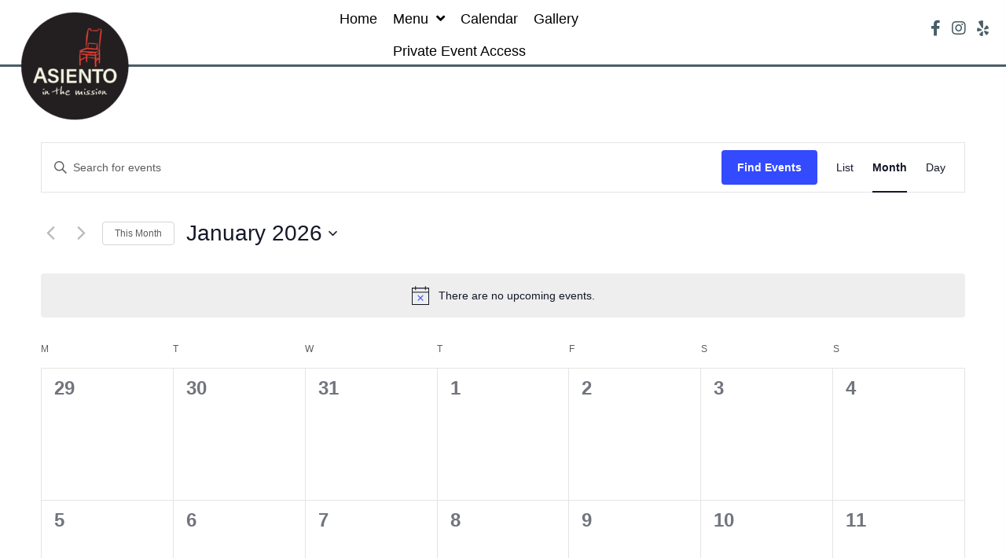

--- FILE ---
content_type: text/css
request_url: https://asientosf.com/wp-content/uploads/bb-plugin/cache/067ec0456d40cfe9af91605ebf946597-layout-bundle.css?ver=2.8.5-1.4.11.2
body_size: 18821
content:
.fl-builder-content *,.fl-builder-content *:before,.fl-builder-content *:after {-webkit-box-sizing: border-box;-moz-box-sizing: border-box;box-sizing: border-box;}.fl-row:before,.fl-row:after,.fl-row-content:before,.fl-row-content:after,.fl-col-group:before,.fl-col-group:after,.fl-col:before,.fl-col:after,.fl-module:before,.fl-module:after,.fl-module-content:before,.fl-module-content:after {display: table;content: " ";}.fl-row:after,.fl-row-content:after,.fl-col-group:after,.fl-col:after,.fl-module:after,.fl-module-content:after {clear: both;}.fl-clear {clear: both;}.fl-clearfix:before,.fl-clearfix:after {display: table;content: " ";}.fl-clearfix:after {clear: both;}.sr-only {position: absolute;width: 1px;height: 1px;padding: 0;overflow: hidden;clip: rect(0,0,0,0);white-space: nowrap;border: 0;}.fl-row,.fl-row-content {margin-left: auto;margin-right: auto;min-width: 0;}.fl-row-content-wrap {position: relative;}.fl-builder-mobile .fl-row-bg-photo .fl-row-content-wrap {background-attachment: scroll;}.fl-row-bg-video,.fl-row-bg-video .fl-row-content,.fl-row-bg-embed,.fl-row-bg-embed .fl-row-content {position: relative;}.fl-row-bg-video .fl-bg-video,.fl-row-bg-embed .fl-bg-embed-code {bottom: 0;left: 0;overflow: hidden;position: absolute;right: 0;top: 0;}.fl-row-bg-video .fl-bg-video video,.fl-row-bg-embed .fl-bg-embed-code video {bottom: 0;left: 0px;max-width: none;position: absolute;right: 0;top: 0px;}.fl-row-bg-video .fl-bg-video video {min-width: 100%;min-height: 100%;width: auto;height: auto;}.fl-row-bg-video .fl-bg-video iframe,.fl-row-bg-embed .fl-bg-embed-code iframe {pointer-events: none;width: 100vw;height: 56.25vw; max-width: none;min-height: 100vh;min-width: 177.77vh; position: absolute;top: 50%;left: 50%;transform: translate(-50%, -50%);-ms-transform: translate(-50%, -50%); -webkit-transform: translate(-50%, -50%); }.fl-bg-video-fallback {background-position: 50% 50%;background-repeat: no-repeat;background-size: cover;bottom: 0px;left: 0px;position: absolute;right: 0px;top: 0px;}.fl-row-bg-slideshow,.fl-row-bg-slideshow .fl-row-content {position: relative;}.fl-row .fl-bg-slideshow {bottom: 0;left: 0;overflow: hidden;position: absolute;right: 0;top: 0;z-index: 0;}.fl-builder-edit .fl-row .fl-bg-slideshow * {bottom: 0;height: auto !important;left: 0;position: absolute !important;right: 0;top: 0;}.fl-row-bg-overlay .fl-row-content-wrap:after {border-radius: inherit;content: '';display: block;position: absolute;top: 0;right: 0;bottom: 0;left: 0;z-index: 0;}.fl-row-bg-overlay .fl-row-content {position: relative;z-index: 1;}.fl-row-default-height .fl-row-content-wrap,.fl-row-custom-height .fl-row-content-wrap {display: -webkit-box;display: -webkit-flex;display: -ms-flexbox;display: flex;min-height: 100vh;}.fl-row-overlap-top .fl-row-content-wrap {display: -webkit-inline-box;display: -webkit-inline-flex;display: -moz-inline-box;display: -ms-inline-flexbox;display: inline-flex;width: 100%;}.fl-row-default-height .fl-row-content-wrap,.fl-row-custom-height .fl-row-content-wrap {min-height: 0;}.fl-row-default-height .fl-row-content,.fl-row-full-height .fl-row-content,.fl-row-custom-height .fl-row-content {-webkit-box-flex: 1 1 auto; -moz-box-flex: 1 1 auto;-webkit-flex: 1 1 auto;-ms-flex: 1 1 auto;flex: 1 1 auto;}.fl-row-default-height .fl-row-full-width.fl-row-content,.fl-row-full-height .fl-row-full-width.fl-row-content,.fl-row-custom-height .fl-row-full-width.fl-row-content {max-width: 100%;width: 100%;}.fl-row-default-height.fl-row-align-center .fl-row-content-wrap,.fl-row-full-height.fl-row-align-center .fl-row-content-wrap,.fl-row-custom-height.fl-row-align-center .fl-row-content-wrap {align-items: center;justify-content: center;-webkit-align-items: center;-webkit-box-align: center;-webkit-box-pack: center;-webkit-justify-content: center;-ms-flex-align: center;-ms-flex-pack: center;}.fl-row-default-height.fl-row-align-bottom .fl-row-content-wrap,.fl-row-full-height.fl-row-align-bottom .fl-row-content-wrap,.fl-row-custom-height.fl-row-align-bottom .fl-row-content-wrap {align-items: flex-end;justify-content: flex-end;-webkit-align-items: flex-end;-webkit-justify-content: flex-end;-webkit-box-align: end;-webkit-box-pack: end;-ms-flex-align: end;-ms-flex-pack: end;}.fl-col-group-equal-height {display: flex;flex-wrap: wrap;width: 100%;}.fl-col-group-equal-height.fl-col-group-has-child-loading {flex-wrap: nowrap;}.fl-col-group-equal-height .fl-col,.fl-col-group-equal-height .fl-col-content {display: flex;flex: 1 1 auto;}.fl-col-group-equal-height .fl-col-content {flex-direction: column;flex-shrink: 1;min-width: 1px;max-width: 100%;width: 100%;}.fl-col-group-equal-height:before,.fl-col-group-equal-height .fl-col:before,.fl-col-group-equal-height .fl-col-content:before,.fl-col-group-equal-height:after,.fl-col-group-equal-height .fl-col:after,.fl-col-group-equal-height .fl-col-content:after{content: none;}.fl-col-group-nested.fl-col-group-equal-height.fl-col-group-align-top .fl-col-content,.fl-col-group-equal-height.fl-col-group-align-top .fl-col-content {justify-content: flex-start;}.fl-col-group-nested.fl-col-group-equal-height.fl-col-group-align-center .fl-col-content,.fl-col-group-equal-height.fl-col-group-align-center .fl-col-content {align-items: center;justify-content: center;}.fl-col-group-nested.fl-col-group-equal-height.fl-col-group-align-bottom .fl-col-content,.fl-col-group-equal-height.fl-col-group-align-bottom .fl-col-content {justify-content: flex-end;}.fl-col-group-equal-height.fl-col-group-align-center .fl-module,.fl-col-group-equal-height.fl-col-group-align-center .fl-col-group {width: 100%;}.fl-col {float: left;min-height: 1px;}.fl-col-bg-overlay .fl-col-content {position: relative;}.fl-col-bg-overlay .fl-col-content:after {border-radius: inherit;content: '';display: block;position: absolute;top: 0;right: 0;bottom: 0;left: 0;z-index: 0;}.fl-col-bg-overlay .fl-module {position: relative;z-index: 2;}.fl-module img {max-width: 100%;}.fl-builder-module-template {margin: 0 auto;max-width: 1100px;padding: 20px;}.fl-builder-content a.fl-button,.fl-builder-content a.fl-button:visited {border-radius: 4px;-moz-border-radius: 4px;-webkit-border-radius: 4px;display: inline-block;font-size: 16px;font-weight: normal;line-height: 18px;padding: 12px 24px;text-decoration: none;text-shadow: none;}.fl-builder-content .fl-button:hover {text-decoration: none;}.fl-builder-content .fl-button:active {position: relative;top: 1px;}.fl-builder-content .fl-button-width-full .fl-button {display: block;text-align: center;}.fl-builder-content .fl-button-width-custom .fl-button {display: inline-block;text-align: center;max-width: 100%;}.fl-builder-content .fl-button-left {text-align: left;}.fl-builder-content .fl-button-center {text-align: center;}.fl-builder-content .fl-button-right {text-align: right;}.fl-builder-content .fl-button i {font-size: 1.3em;height: auto;margin-right:8px;vertical-align: middle;width: auto;}.fl-builder-content .fl-button i.fl-button-icon-after {margin-left: 8px;margin-right: 0;}.fl-builder-content .fl-button-has-icon .fl-button-text {vertical-align: middle;}.fl-icon-wrap {display: inline-block;}.fl-icon {display: table-cell;vertical-align: middle;}.fl-icon a {text-decoration: none;}.fl-icon i {float: right;height: auto;width: auto;}.fl-icon i:before {border: none !important;height: auto;width: auto;}.fl-icon-text {display: table-cell;text-align: left;padding-left: 15px;vertical-align: middle;}.fl-icon-text-empty {display: none;}.fl-icon-text *:last-child {margin: 0 !important;padding: 0 !important;}.fl-icon-text a {text-decoration: none;}.fl-icon-text span {display: block;}.fl-icon-text span.mce-edit-focus {min-width: 1px;}.fl-photo {line-height: 0;position: relative;}.fl-photo-align-left {text-align: left;}.fl-photo-align-center {text-align: center;}.fl-photo-align-right {text-align: right;}.fl-photo-content {display: inline-block;line-height: 0;position: relative;max-width: 100%;}.fl-photo-img-svg {width: 100%;}.fl-photo-content img {display: inline;height: auto;max-width: 100%;}.fl-photo-crop-circle img {-webkit-border-radius: 100%;-moz-border-radius: 100%;border-radius: 100%;}.fl-photo-caption {font-size: 13px;line-height: 18px;overflow: hidden;text-overflow: ellipsis;}.fl-photo-caption-below {padding-bottom: 20px;padding-top: 10px;}.fl-photo-caption-hover {background: rgba(0,0,0,0.7);bottom: 0;color: #fff;left: 0;opacity: 0;filter: alpha(opacity = 0);padding: 10px 15px;position: absolute;right: 0;-webkit-transition:opacity 0.3s ease-in;-moz-transition:opacity 0.3s ease-in;transition:opacity 0.3s ease-in;}.fl-photo-content:hover .fl-photo-caption-hover {opacity: 100;filter: alpha(opacity = 100);}.fl-builder-pagination,.fl-builder-pagination-load-more {padding: 40px 0;}.fl-builder-pagination ul.page-numbers {list-style: none;margin: 0;padding: 0;text-align: center;}.fl-builder-pagination li {display: inline-block;list-style: none;margin: 0;padding: 0;}.fl-builder-pagination li a.page-numbers,.fl-builder-pagination li span.page-numbers {border: 1px solid #e6e6e6;display: inline-block;padding: 5px 10px;margin: 0 0 5px;}.fl-builder-pagination li a.page-numbers:hover,.fl-builder-pagination li span.current {background: #f5f5f5;text-decoration: none;}.fl-slideshow,.fl-slideshow * {-webkit-box-sizing: content-box;-moz-box-sizing: content-box;box-sizing: content-box;}.fl-slideshow .fl-slideshow-image img {max-width: none !important;}.fl-slideshow-social {line-height: 0 !important;}.fl-slideshow-social * {margin: 0 !important;}.fl-builder-content .bx-wrapper .bx-viewport {background: transparent;border: none;box-shadow: none;-moz-box-shadow: none;-webkit-box-shadow: none;left: 0;}.mfp-wrap button.mfp-arrow,.mfp-wrap button.mfp-arrow:active,.mfp-wrap button.mfp-arrow:hover,.mfp-wrap button.mfp-arrow:focus {background: transparent !important;border: none !important;outline: none;position: absolute;top: 50%;box-shadow: none !important;-moz-box-shadow: none !important;-webkit-box-shadow: none !important;}.mfp-wrap .mfp-close,.mfp-wrap .mfp-close:active,.mfp-wrap .mfp-close:hover,.mfp-wrap .mfp-close:focus {background: transparent !important;border: none !important;outline: none;position: absolute;top: 0;box-shadow: none !important;-moz-box-shadow: none !important;-webkit-box-shadow: none !important;}.admin-bar .mfp-wrap .mfp-close,.admin-bar .mfp-wrap .mfp-close:active,.admin-bar .mfp-wrap .mfp-close:hover,.admin-bar .mfp-wrap .mfp-close:focus {top: 32px!important;}img.mfp-img {padding: 0;}.mfp-counter {display: none;}.mfp-wrap .mfp-preloader.fa {font-size: 30px;}.fl-form-field {margin-bottom: 15px;}.fl-form-field input.fl-form-error {border-color: #DD6420;}.fl-form-error-message {clear: both;color: #DD6420;display: none;padding-top: 8px;font-size: 12px;font-weight: lighter;}.fl-form-button-disabled {opacity: 0.5;}.fl-animation {opacity: 0;}.fl-builder-preview .fl-animation,.fl-builder-edit .fl-animation,.fl-animated {opacity: 1;}.fl-animated {animation-fill-mode: both;-webkit-animation-fill-mode: both;}.fl-button.fl-button-icon-animation i {width: 0 !important;opacity: 0;-ms-filter: "alpha(opacity=0)";transition: all 0.2s ease-out;-webkit-transition: all 0.2s ease-out;}.fl-button.fl-button-icon-animation:hover i {opacity: 1! important;-ms-filter: "alpha(opacity=100)";}.fl-button.fl-button-icon-animation i.fl-button-icon-after {margin-left: 0px !important;}.fl-button.fl-button-icon-animation:hover i.fl-button-icon-after {margin-left: 10px !important;}.fl-button.fl-button-icon-animation i.fl-button-icon-before {margin-right: 0 !important;}.fl-button.fl-button-icon-animation:hover i.fl-button-icon-before {margin-right: 20px !important;margin-left: -10px;}.single:not(.woocommerce).single-fl-builder-template .fl-content {width: 100%;}.fl-builder-layer {position: absolute;top:0;left:0;right: 0;bottom: 0;z-index: 0;pointer-events: none;overflow: hidden;}.fl-builder-shape-layer {z-index: 0;}.fl-builder-shape-layer.fl-builder-bottom-edge-layer {z-index: 1;}.fl-row-bg-overlay .fl-builder-shape-layer {z-index: 1;}.fl-row-bg-overlay .fl-builder-shape-layer.fl-builder-bottom-edge-layer {z-index: 2;}.fl-row-has-layers .fl-row-content {z-index: 1;}.fl-row-bg-overlay .fl-row-content {z-index: 2;}.fl-builder-layer > * {display: block;position: absolute;top:0;left:0;width: 100%;}.fl-builder-layer + .fl-row-content {position: relative;}.fl-builder-layer .fl-shape {fill: #aaa;stroke: none;stroke-width: 0;width:100%;}@supports (-webkit-touch-callout: inherit) {.fl-row.fl-row-bg-parallax .fl-row-content-wrap,.fl-row.fl-row-bg-fixed .fl-row-content-wrap {background-position: center !important;background-attachment: scroll !important;}}@supports (-webkit-touch-callout: none) {.fl-row.fl-row-bg-fixed .fl-row-content-wrap {background-position: center !important;background-attachment: scroll !important;}}@media (max-width: 1200px) {}@media (max-width: 1025px) { .fl-col-group.fl-col-group-medium-reversed {display: -webkit-flex;display: flex;-webkit-flex-wrap: wrap-reverse;flex-wrap: wrap-reverse;flex-direction: row-reverse;} }@media (max-width: 769px) { .fl-row-content-wrap {background-attachment: scroll !important;}.fl-row-bg-parallax .fl-row-content-wrap {background-attachment: scroll !important;background-position: center center !important;}.fl-col-group.fl-col-group-equal-height {display: block;}.fl-col-group.fl-col-group-equal-height.fl-col-group-custom-width {display: -webkit-box;display: -webkit-flex;display: flex;}.fl-col-group.fl-col-group-responsive-reversed {display: -webkit-flex;display: flex;-webkit-flex-wrap: wrap-reverse;flex-wrap: wrap-reverse;flex-direction: row-reverse;}.fl-col-group.fl-col-group-responsive-reversed .fl-col:not(.fl-col-small-custom-width) {flex-basis: 100%;width: 100% !important;}.fl-col-group.fl-col-group-medium-reversed:not(.fl-col-group-responsive-reversed) {display: unset;display: unset;-webkit-flex-wrap: unset;flex-wrap: unset;flex-direction: unset;}.fl-col {clear: both;float: none;margin-left: auto;margin-right: auto;width: auto !important;}.fl-col-small:not(.fl-col-small-full-width) {max-width: 400px;}.fl-block-col-resize {display:none;}.fl-row[data-node] .fl-row-content-wrap {margin: 0;padding-left: 0;padding-right: 0;}.fl-row[data-node] .fl-bg-video,.fl-row[data-node] .fl-bg-slideshow {left: 0;right: 0;}.fl-col[data-node] .fl-col-content {margin: 0;padding-left: 0;padding-right: 0;} }@media (min-width: 1201px) {html .fl-visible-large:not(.fl-visible-desktop),html .fl-visible-medium:not(.fl-visible-desktop),html .fl-visible-mobile:not(.fl-visible-desktop) {display: none;}}@media (min-width: 1026px) and (max-width: 1200px) {html .fl-visible-desktop:not(.fl-visible-large),html .fl-visible-medium:not(.fl-visible-large),html .fl-visible-mobile:not(.fl-visible-large) {display: none;}}@media (min-width: 770px) and (max-width: 1025px) {html .fl-visible-desktop:not(.fl-visible-medium),html .fl-visible-large:not(.fl-visible-medium),html .fl-visible-mobile:not(.fl-visible-medium) {display: none;}}@media (max-width: 769px) {html .fl-visible-desktop:not(.fl-visible-mobile),html .fl-visible-large:not(.fl-visible-mobile),html .fl-visible-medium:not(.fl-visible-mobile) {display: none;}}.fl-row-fixed-width {max-width: 1400px;}.fl-row-content-wrap {margin-top: 0px;margin-right: 0px;margin-bottom: 0px;margin-left: 0px;padding-top: 20px;padding-right: 20px;padding-bottom: 20px;padding-left: 20px;}.fl-col-content {margin-top: 0px;margin-right: 0px;margin-bottom: 0px;margin-left: 0px;padding-top: 0px;padding-right: 0px;padding-bottom: 0px;padding-left: 0px;}.fl-module-content, :where(.fl-module:not(:has(> .fl-module-content))) {margin-top: 20px;margin-right: 20px;margin-bottom: 20px;margin-left: 20px;} .fl-node-lmefgns0d6u7 > .fl-row-content-wrap {padding-top:0px;padding-right:0px;padding-bottom:0px;padding-left:0px;} .fl-node-d83jeintp4lm > .fl-row-content-wrap {padding-top:0px;padding-right:0px;padding-bottom:0px;padding-left:0px;}.fl-node-oxrtnke29pdj {color: #000000;}.fl-builder-content .fl-node-oxrtnke29pdj *:not(input):not(textarea):not(select):not(a):not(h1):not(h2):not(h3):not(h4):not(h5):not(h6):not(.fl-menu-mobile-toggle) {color: inherit;}.fl-builder-content .fl-node-oxrtnke29pdj a {color: #000000;}.fl-builder-content .fl-node-oxrtnke29pdj a:hover {color: #495e67;}.fl-builder-content .fl-node-oxrtnke29pdj h1,.fl-builder-content .fl-node-oxrtnke29pdj h2,.fl-builder-content .fl-node-oxrtnke29pdj h3,.fl-builder-content .fl-node-oxrtnke29pdj h4,.fl-builder-content .fl-node-oxrtnke29pdj h5,.fl-builder-content .fl-node-oxrtnke29pdj h6,.fl-builder-content .fl-node-oxrtnke29pdj h1 a,.fl-builder-content .fl-node-oxrtnke29pdj h2 a,.fl-builder-content .fl-node-oxrtnke29pdj h3 a,.fl-builder-content .fl-node-oxrtnke29pdj h4 a,.fl-builder-content .fl-node-oxrtnke29pdj h5 a,.fl-builder-content .fl-node-oxrtnke29pdj h6 a {color: #000000;}.fl-node-oxrtnke29pdj .fl-row-content {max-width: 1692px;}@media(max-width: 769px) {.fl-node-oxrtnke29pdj > .fl-row-content-wrap {border-style: none;border-width: 0;background-clip: border-box;border-color: #5c5c5c;border-top-width: 2px;}} .fl-node-oxrtnke29pdj > .fl-row-content-wrap {padding-top:5px;padding-bottom:0px;}@media ( max-width: 769px ) { .fl-node-oxrtnke29pdj.fl-row > .fl-row-content-wrap {padding-top:20px;padding-bottom:0px;}}.fl-node-bknx798jvr4o {color: #ffffff;}.fl-builder-content .fl-node-bknx798jvr4o *:not(input):not(textarea):not(select):not(a):not(h1):not(h2):not(h3):not(h4):not(h5):not(h6):not(.fl-menu-mobile-toggle) {color: inherit;}.fl-builder-content .fl-node-bknx798jvr4o a {color: #ffffff;}.fl-builder-content .fl-node-bknx798jvr4o a:hover {color: #ffffff;}.fl-builder-content .fl-node-bknx798jvr4o h1,.fl-builder-content .fl-node-bknx798jvr4o h2,.fl-builder-content .fl-node-bknx798jvr4o h3,.fl-builder-content .fl-node-bknx798jvr4o h4,.fl-builder-content .fl-node-bknx798jvr4o h5,.fl-builder-content .fl-node-bknx798jvr4o h6,.fl-builder-content .fl-node-bknx798jvr4o h1 a,.fl-builder-content .fl-node-bknx798jvr4o h2 a,.fl-builder-content .fl-node-bknx798jvr4o h3 a,.fl-builder-content .fl-node-bknx798jvr4o h4 a,.fl-builder-content .fl-node-bknx798jvr4o h5 a,.fl-builder-content .fl-node-bknx798jvr4o h6 a {color: #ffffff;}.fl-node-bknx798jvr4o > .fl-row-content-wrap {background-color: #f3f3f3;border-style: none;border-width: 0;background-clip: border-box;border-color: #2d2d2d;border-top-width: 1px;border-right-width: 0px;border-bottom-width: 0px;border-left-width: 0px;}.fl-node-bknx798jvr4o .fl-row-content {max-width: 1720px;} .fl-node-bknx798jvr4o > .fl-row-content-wrap {padding-top:10px;padding-bottom:0px;}@media ( max-width: 769px ) { .fl-node-bknx798jvr4o.fl-row > .fl-row-content-wrap {padding-bottom:10px;}}.fl-node-s9yv3hdbawx6 {width: 50%;}.fl-node-s9yv3hdbawx6 > .fl-col-content {border-top-left-radius: 0px;border-top-right-radius: 0px;border-bottom-left-radius: 0px;border-bottom-right-radius: 0px;box-shadow: 0px 0px 0px 0px rgba(0, 0, 0, 0.5);}@media(max-width: 1025px) {.fl-builder-content .fl-node-s9yv3hdbawx6 {width: 50% !important;max-width: none;-webkit-box-flex: 0 1 auto;-moz-box-flex: 0 1 auto;-webkit-flex: 0 1 auto;-ms-flex: 0 1 auto;flex: 0 1 auto;}}@media(max-width: 769px) {.fl-builder-content .fl-node-s9yv3hdbawx6 {width: 100% !important;max-width: none;clear: none;float: left;}}.fl-node-lpsugxhjq41t {width: 14%;}@media(max-width: 1025px) {.fl-builder-content .fl-node-lpsugxhjq41t {width: 100% !important;max-width: none;-webkit-box-flex: 0 1 auto;-moz-box-flex: 0 1 auto;-webkit-flex: 0 1 auto;-ms-flex: 0 1 auto;flex: 0 1 auto;}}@media(max-width: 769px) {.fl-builder-content .fl-node-lpsugxhjq41t {width: 100% !important;max-width: none;clear: none;float: left;}}.fl-node-3jqnw8hls4t2 {width: 50%;}.fl-node-3jqnw8hls4t2 > .fl-col-content {border-style: solid;border-width: 0;background-clip: border-box;border-color: #c2c2c2;border-top-width: 2px;}.fl-node-6bhotv79wkfn {width: 100%;}.fl-node-4tr1mvgaxnkl {width: 100%;}.fl-node-gdrxvoi92wt7 {width: 50%;}.fl-node-gdrxvoi92wt7 > .fl-col-content {border-top-left-radius: 0px;border-top-right-radius: 0px;border-bottom-left-radius: 0px;border-bottom-right-radius: 0px;box-shadow: 0px 0px 0px 0px rgba(0, 0, 0, 0.5);}@media(max-width: 1025px) {.fl-builder-content .fl-node-gdrxvoi92wt7 {width: 50% !important;max-width: none;-webkit-box-flex: 0 1 auto;-moz-box-flex: 0 1 auto;-webkit-flex: 0 1 auto;-ms-flex: 0 1 auto;flex: 0 1 auto;}}@media(max-width: 769px) {.fl-builder-content .fl-node-gdrxvoi92wt7 {width: 40% !important;max-width: none;clear: none;float: left;}}.fl-node-sr8yljqh1wdb {width: 29%;}@media(max-width: 1025px) {.fl-builder-content .fl-node-sr8yljqh1wdb {width: 100% !important;max-width: none;-webkit-box-flex: 0 1 auto;-moz-box-flex: 0 1 auto;-webkit-flex: 0 1 auto;-ms-flex: 0 1 auto;flex: 0 1 auto;}}@media(max-width: 769px) {.fl-builder-content .fl-node-sr8yljqh1wdb {width: 100% !important;max-width: none;clear: none;float: left;}}.fl-node-0zeqdgvjwxfy {width: 50%;}.fl-node-0zeqdgvjwxfy > .fl-col-content {border-style: solid;border-width: 0;background-clip: border-box;border-color: #c2c2c2;border-top-width: 2px;}@media(max-width: 769px) {.fl-node-0zeqdgvjwxfy > .fl-col-content {border-style: none;border-width: 0;background-clip: border-box;}}.fl-node-ok4q5hu08evs {width: 28%;}.fl-node-3jqnikglw2c0 {width: 29%;}@media(max-width: 1025px) {.fl-builder-content .fl-node-3jqnikglw2c0 {width: 100% !important;max-width: none;-webkit-box-flex: 0 1 auto;-moz-box-flex: 0 1 auto;-webkit-flex: 0 1 auto;-ms-flex: 0 1 auto;flex: 0 1 auto;}}@media(max-width: 769px) {.fl-builder-content .fl-node-3jqnikglw2c0 {width: 100% !important;max-width: none;clear: none;float: left;}}.fl-builder-content .fl-rich-text strong {font-weight: bold;}.fl-builder-content .fl-node-vzliprx8m0wt .fl-module-content .fl-rich-text,.fl-builder-content .fl-node-vzliprx8m0wt .fl-module-content .fl-rich-text * {color: #5c5c5c;}.fl-builder-content .fl-node-vzliprx8m0wt .fl-rich-text, .fl-builder-content .fl-node-vzliprx8m0wt .fl-rich-text *:not(b, strong) {font-size: 13px;}@media(max-width: 769px) {.fl-builder-content .fl-node-vzliprx8m0wt .fl-rich-text, .fl-builder-content .fl-node-vzliprx8m0wt .fl-rich-text *:not(b, strong) {text-align: center;}} .fl-node-vzliprx8m0wt > .fl-module-content {margin-top:0px;margin-bottom:0px;}@media (max-width: 769px) { .fl-module-icon {text-align: center;} }.fl-node-573pxwlzsqoy .fl-icon i,.fl-node-573pxwlzsqoy .fl-icon i:before {color: #9b9b9b;}.fl-node-573pxwlzsqoy .fl-icon i:hover,.fl-node-573pxwlzsqoy .fl-icon i:hover:before,.fl-node-573pxwlzsqoy .fl-icon a:hover i,.fl-node-573pxwlzsqoy .fl-icon a:hover i:before {color: #7f7f7f;}.fl-node-573pxwlzsqoy .fl-icon i, .fl-node-573pxwlzsqoy .fl-icon i:before {font-size: 16px;}.fl-node-573pxwlzsqoy .fl-icon-wrap .fl-icon-text {height: 28px;}.fl-node-573pxwlzsqoy.fl-module-icon {text-align: left;}@media(max-width: 1200px) {.fl-node-573pxwlzsqoy .fl-icon-wrap .fl-icon-text {height: 28px;}}@media(max-width: 1025px) {.fl-node-573pxwlzsqoy .fl-icon-wrap .fl-icon-text {height: 28px;}}@media(max-width: 769px) {.fl-node-573pxwlzsqoy .fl-icon-wrap .fl-icon-text {height: 28px;}} .fl-node-573pxwlzsqoy > .fl-module-content {margin-top:0px;margin-bottom:0px;margin-left:5px;}.fl-node-ry0gxmszljai .fl-icon i,.fl-node-ry0gxmszljai .fl-icon i:before {color: #9b9b9b;}.fl-node-ry0gxmszljai .fl-icon i, .fl-node-ry0gxmszljai .fl-icon i:before {font-size: 16px;}.fl-node-ry0gxmszljai .fl-icon-wrap .fl-icon-text {height: 28px;}.fl-node-ry0gxmszljai.fl-module-icon {text-align: left;}@media(max-width: 1200px) {.fl-node-ry0gxmszljai .fl-icon-wrap .fl-icon-text {height: 28px;}}@media(max-width: 1025px) {.fl-node-ry0gxmszljai .fl-icon-wrap .fl-icon-text {height: 28px;}}@media(max-width: 769px) {.fl-node-ry0gxmszljai .fl-icon-wrap .fl-icon-text {height: 28px;}} .fl-node-ry0gxmszljai > .fl-module-content {margin-top:0px;margin-right:0px;margin-bottom:0px;margin-left:3px;}.fl-node-jnfa3p72s1hw .fl-icon i,.fl-node-jnfa3p72s1hw .fl-icon i:before {color: #9b9b9b;}.fl-node-jnfa3p72s1hw .fl-icon i:hover,.fl-node-jnfa3p72s1hw .fl-icon i:hover:before,.fl-node-jnfa3p72s1hw .fl-icon a:hover i,.fl-node-jnfa3p72s1hw .fl-icon a:hover i:before {color: #7f7f7f;}.fl-node-jnfa3p72s1hw .fl-icon i, .fl-node-jnfa3p72s1hw .fl-icon i:before {font-size: 16px;}.fl-node-jnfa3p72s1hw .fl-icon-wrap .fl-icon-text {height: 28px;}.fl-node-jnfa3p72s1hw.fl-module-icon {text-align: left;}@media(max-width: 1200px) {.fl-node-jnfa3p72s1hw .fl-icon-wrap .fl-icon-text {height: 28px;}}@media(max-width: 1025px) {.fl-node-jnfa3p72s1hw .fl-icon-wrap .fl-icon-text {height: 28px;}}@media(max-width: 769px) {.fl-node-jnfa3p72s1hw .fl-icon-wrap .fl-icon-text {height: 28px;}} .fl-node-jnfa3p72s1hw > .fl-module-content {margin-top:0px;margin-bottom:0px;margin-left:5px;}.fl-node-bq2w49lvyh06 .fl-icon i,.fl-node-bq2w49lvyh06 .fl-icon i:before {color: #9b9b9b;}.fl-node-bq2w49lvyh06 .fl-icon i, .fl-node-bq2w49lvyh06 .fl-icon i:before {font-size: 16px;}.fl-node-bq2w49lvyh06 .fl-icon-wrap .fl-icon-text {height: 28px;}.fl-node-bq2w49lvyh06.fl-module-icon {text-align: left;}@media(max-width: 1200px) {.fl-node-bq2w49lvyh06 .fl-icon-wrap .fl-icon-text {height: 28px;}}@media(max-width: 1025px) {.fl-node-bq2w49lvyh06 .fl-icon-wrap .fl-icon-text {height: 28px;}}@media(max-width: 769px) {.fl-node-bq2w49lvyh06 .fl-icon-wrap .fl-icon-text {height: 28px;}} .fl-node-bq2w49lvyh06 > .fl-module-content {margin-top:0px;margin-right:0px;margin-bottom:0px;margin-left:3px;}.fl-node-6e5cy4m1blqw .fl-icon i,.fl-node-6e5cy4m1blqw .fl-icon i:before {color: #9b9b9b;}.fl-node-6e5cy4m1blqw .fl-icon i:hover,.fl-node-6e5cy4m1blqw .fl-icon i:hover:before,.fl-node-6e5cy4m1blqw .fl-icon a:hover i,.fl-node-6e5cy4m1blqw .fl-icon a:hover i:before {color: #7f7f7f;}.fl-node-6e5cy4m1blqw .fl-icon i, .fl-node-6e5cy4m1blqw .fl-icon i:before {font-size: 16px;}.fl-node-6e5cy4m1blqw .fl-icon-wrap .fl-icon-text {height: 28px;}.fl-node-6e5cy4m1blqw.fl-module-icon {text-align: left;}@media(max-width: 1200px) {.fl-node-6e5cy4m1blqw .fl-icon-wrap .fl-icon-text {height: 28px;}}@media(max-width: 1025px) {.fl-node-6e5cy4m1blqw .fl-icon-wrap .fl-icon-text {height: 28px;}}@media(max-width: 769px) {.fl-node-6e5cy4m1blqw .fl-icon-wrap .fl-icon-text {height: 28px;}} .fl-node-6e5cy4m1blqw > .fl-module-content {margin-top:0px;margin-bottom:0px;margin-left:5px;}.fl-node-r39468bv5muq .fl-icon i,.fl-node-r39468bv5muq .fl-icon i:before {color: #9b9b9b;}.fl-node-r39468bv5muq .fl-icon i, .fl-node-r39468bv5muq .fl-icon i:before {font-size: 16px;}.fl-node-r39468bv5muq .fl-icon-wrap .fl-icon-text {height: 28px;}.fl-node-r39468bv5muq.fl-module-icon {text-align: left;}@media(max-width: 1200px) {.fl-node-r39468bv5muq .fl-icon-wrap .fl-icon-text {height: 28px;}}@media(max-width: 1025px) {.fl-node-r39468bv5muq .fl-icon-wrap .fl-icon-text {height: 28px;}}@media(max-width: 769px) {.fl-node-r39468bv5muq .fl-icon-wrap .fl-icon-text {height: 28px;}} .fl-node-r39468bv5muq > .fl-module-content {margin-top:0px;margin-right:0px;margin-bottom:0px;margin-left:3px;}.fl-node-t9j63kp52l4q .fl-icon i,.fl-node-t9j63kp52l4q .fl-icon i:before {color: #9b9b9b;}.fl-node-t9j63kp52l4q .fl-icon i:hover,.fl-node-t9j63kp52l4q .fl-icon i:hover:before,.fl-node-t9j63kp52l4q .fl-icon a:hover i,.fl-node-t9j63kp52l4q .fl-icon a:hover i:before {color: #7f7f7f;}.fl-node-t9j63kp52l4q .fl-icon i, .fl-node-t9j63kp52l4q .fl-icon i:before {font-size: 16px;}.fl-node-t9j63kp52l4q .fl-icon-wrap .fl-icon-text {height: 28px;}.fl-node-t9j63kp52l4q.fl-module-icon {text-align: left;}@media(max-width: 1200px) {.fl-node-t9j63kp52l4q .fl-icon-wrap .fl-icon-text {height: 28px;}}@media(max-width: 1025px) {.fl-node-t9j63kp52l4q .fl-icon-wrap .fl-icon-text {height: 28px;}}@media(max-width: 769px) {.fl-node-t9j63kp52l4q .fl-icon-wrap .fl-icon-text {height: 28px;}} .fl-node-t9j63kp52l4q > .fl-module-content {margin-top:0px;margin-bottom:0px;margin-left:5px;}.fl-node-4x7o3cfmgehv .fl-icon i,.fl-node-4x7o3cfmgehv .fl-icon i:before {color: #9b9b9b;}.fl-node-4x7o3cfmgehv .fl-icon i, .fl-node-4x7o3cfmgehv .fl-icon i:before {font-size: 16px;}.fl-node-4x7o3cfmgehv .fl-icon-wrap .fl-icon-text {height: 28px;}.fl-node-4x7o3cfmgehv.fl-module-icon {text-align: left;}@media(max-width: 1200px) {.fl-node-4x7o3cfmgehv .fl-icon-wrap .fl-icon-text {height: 28px;}}@media(max-width: 1025px) {.fl-node-4x7o3cfmgehv .fl-icon-wrap .fl-icon-text {height: 28px;}}@media(max-width: 769px) {.fl-node-4x7o3cfmgehv .fl-icon-wrap .fl-icon-text {height: 28px;}} .fl-node-4x7o3cfmgehv > .fl-module-content {margin-top:0px;margin-right:0px;margin-bottom:0px;margin-left:3px;}.fl-node-muohngiwlx5v .fl-icon i,.fl-node-muohngiwlx5v .fl-icon i:before {color: #9b9b9b;}.fl-node-muohngiwlx5v .fl-icon i:hover,.fl-node-muohngiwlx5v .fl-icon i:hover:before,.fl-node-muohngiwlx5v .fl-icon a:hover i,.fl-node-muohngiwlx5v .fl-icon a:hover i:before {color: #7f7f7f;}.fl-node-muohngiwlx5v .fl-icon i, .fl-node-muohngiwlx5v .fl-icon i:before {font-size: 16px;}.fl-node-muohngiwlx5v .fl-icon-wrap .fl-icon-text {height: 28px;}.fl-node-muohngiwlx5v.fl-module-icon {text-align: left;}@media(max-width: 1200px) {.fl-node-muohngiwlx5v .fl-icon-wrap .fl-icon-text {height: 28px;}}@media(max-width: 1025px) {.fl-node-muohngiwlx5v .fl-icon-wrap .fl-icon-text {height: 28px;}}@media(max-width: 769px) {.fl-node-muohngiwlx5v .fl-icon-wrap .fl-icon-text {height: 28px;}} .fl-node-muohngiwlx5v > .fl-module-content {margin-top:0px;margin-bottom:0px;margin-left:5px;}.fl-node-6oc87aiykzex .fl-icon i,.fl-node-6oc87aiykzex .fl-icon i:before {color: #9b9b9b;}.fl-node-6oc87aiykzex .fl-icon i, .fl-node-6oc87aiykzex .fl-icon i:before {font-size: 16px;}.fl-node-6oc87aiykzex .fl-icon-wrap .fl-icon-text {height: 28px;}.fl-node-6oc87aiykzex.fl-module-icon {text-align: left;}@media(max-width: 1200px) {.fl-node-6oc87aiykzex .fl-icon-wrap .fl-icon-text {height: 28px;}}@media(max-width: 1025px) {.fl-node-6oc87aiykzex .fl-icon-wrap .fl-icon-text {height: 28px;}}@media(max-width: 769px) {.fl-node-6oc87aiykzex .fl-icon-wrap .fl-icon-text {height: 28px;}} .fl-node-6oc87aiykzex > .fl-module-content {margin-top:0px;margin-right:0px;margin-bottom:0px;margin-left:3px;}.fl-node-k7cpalqht0sx .fl-icon i,.fl-node-k7cpalqht0sx .fl-icon i:before {color: #9b9b9b;}.fl-node-k7cpalqht0sx .fl-icon i:hover,.fl-node-k7cpalqht0sx .fl-icon i:hover:before,.fl-node-k7cpalqht0sx .fl-icon a:hover i,.fl-node-k7cpalqht0sx .fl-icon a:hover i:before {color: #7f7f7f;}.fl-node-k7cpalqht0sx .fl-icon i, .fl-node-k7cpalqht0sx .fl-icon i:before {font-size: 16px;}.fl-node-k7cpalqht0sx .fl-icon-wrap .fl-icon-text {height: 28px;}.fl-node-k7cpalqht0sx.fl-module-icon {text-align: left;}@media(max-width: 1200px) {.fl-node-k7cpalqht0sx .fl-icon-wrap .fl-icon-text {height: 28px;}}@media(max-width: 1025px) {.fl-node-k7cpalqht0sx .fl-icon-wrap .fl-icon-text {height: 28px;}}@media(max-width: 769px) {.fl-node-k7cpalqht0sx .fl-icon-wrap .fl-icon-text {height: 28px;}} .fl-node-k7cpalqht0sx > .fl-module-content {margin-top:0px;margin-bottom:0px;margin-left:5px;}.fl-node-rg3e902qmt86 .fl-icon i,.fl-node-rg3e902qmt86 .fl-icon i:before {color: #9b9b9b;}.fl-node-rg3e902qmt86 .fl-icon i, .fl-node-rg3e902qmt86 .fl-icon i:before {font-size: 16px;}.fl-node-rg3e902qmt86 .fl-icon-wrap .fl-icon-text {height: 28px;}.fl-node-rg3e902qmt86.fl-module-icon {text-align: left;}@media(max-width: 1200px) {.fl-node-rg3e902qmt86 .fl-icon-wrap .fl-icon-text {height: 28px;}}@media(max-width: 1025px) {.fl-node-rg3e902qmt86 .fl-icon-wrap .fl-icon-text {height: 28px;}}@media(max-width: 769px) {.fl-node-rg3e902qmt86 .fl-icon-wrap .fl-icon-text {height: 28px;}} .fl-node-rg3e902qmt86 > .fl-module-content {margin-top:0px;margin-right:0px;margin-bottom:0px;margin-left:3px;}.fl-node-kft3xdwp2ieq .fl-icon i,.fl-node-kft3xdwp2ieq .fl-icon i:before {color: #9b9b9b;}.fl-node-kft3xdwp2ieq .fl-icon i:hover,.fl-node-kft3xdwp2ieq .fl-icon i:hover:before,.fl-node-kft3xdwp2ieq .fl-icon a:hover i,.fl-node-kft3xdwp2ieq .fl-icon a:hover i:before {color: #7f7f7f;}.fl-node-kft3xdwp2ieq .fl-icon i, .fl-node-kft3xdwp2ieq .fl-icon i:before {font-size: 16px;}.fl-node-kft3xdwp2ieq .fl-icon-wrap .fl-icon-text {height: 28px;}.fl-node-kft3xdwp2ieq.fl-module-icon {text-align: left;}@media(max-width: 1200px) {.fl-node-kft3xdwp2ieq .fl-icon-wrap .fl-icon-text {height: 28px;}}@media(max-width: 1025px) {.fl-node-kft3xdwp2ieq .fl-icon-wrap .fl-icon-text {height: 28px;}}@media(max-width: 769px) {.fl-node-kft3xdwp2ieq .fl-icon-wrap .fl-icon-text {height: 28px;}} .fl-node-kft3xdwp2ieq > .fl-module-content {margin-top:0px;margin-bottom:0px;margin-left:5px;}.fl-node-t5k6nsl2yq17 .fl-icon i,.fl-node-t5k6nsl2yq17 .fl-icon i:before {color: #9b9b9b;}.fl-node-t5k6nsl2yq17 .fl-icon i, .fl-node-t5k6nsl2yq17 .fl-icon i:before {font-size: 16px;}.fl-node-t5k6nsl2yq17 .fl-icon-wrap .fl-icon-text {height: 28px;}.fl-node-t5k6nsl2yq17.fl-module-icon {text-align: left;}@media(max-width: 1200px) {.fl-node-t5k6nsl2yq17 .fl-icon-wrap .fl-icon-text {height: 28px;}}@media(max-width: 1025px) {.fl-node-t5k6nsl2yq17 .fl-icon-wrap .fl-icon-text {height: 28px;}}@media(max-width: 769px) {.fl-node-t5k6nsl2yq17 .fl-icon-wrap .fl-icon-text {height: 28px;}} .fl-node-t5k6nsl2yq17 > .fl-module-content {margin-top:0px;margin-right:0px;margin-bottom:0px;margin-left:3px;}.fl-node-0amy69qzs4rj .fl-icon i,.fl-node-0amy69qzs4rj .fl-icon i:before {color: #9b9b9b;}.fl-node-0amy69qzs4rj .fl-icon i:hover,.fl-node-0amy69qzs4rj .fl-icon i:hover:before,.fl-node-0amy69qzs4rj .fl-icon a:hover i,.fl-node-0amy69qzs4rj .fl-icon a:hover i:before {color: #7f7f7f;}.fl-node-0amy69qzs4rj .fl-icon i, .fl-node-0amy69qzs4rj .fl-icon i:before {font-size: 16px;}.fl-node-0amy69qzs4rj .fl-icon-wrap .fl-icon-text {height: 28px;}.fl-node-0amy69qzs4rj.fl-module-icon {text-align: left;}@media(max-width: 1200px) {.fl-node-0amy69qzs4rj .fl-icon-wrap .fl-icon-text {height: 28px;}}@media(max-width: 1025px) {.fl-node-0amy69qzs4rj .fl-icon-wrap .fl-icon-text {height: 28px;}}@media(max-width: 769px) {.fl-node-0amy69qzs4rj .fl-icon-wrap .fl-icon-text {height: 28px;}} .fl-node-0amy69qzs4rj > .fl-module-content {margin-top:0px;margin-bottom:0px;margin-left:5px;}.fl-node-540rc3tf87lx .fl-icon i,.fl-node-540rc3tf87lx .fl-icon i:before {color: #9b9b9b;}.fl-node-540rc3tf87lx .fl-icon i, .fl-node-540rc3tf87lx .fl-icon i:before {font-size: 16px;}.fl-node-540rc3tf87lx .fl-icon-wrap .fl-icon-text {height: 28px;}.fl-node-540rc3tf87lx.fl-module-icon {text-align: left;}@media(max-width: 1200px) {.fl-node-540rc3tf87lx .fl-icon-wrap .fl-icon-text {height: 28px;}}@media(max-width: 1025px) {.fl-node-540rc3tf87lx .fl-icon-wrap .fl-icon-text {height: 28px;}}@media(max-width: 769px) {.fl-node-540rc3tf87lx .fl-icon-wrap .fl-icon-text {height: 28px;}} .fl-node-540rc3tf87lx > .fl-module-content {margin-top:0px;margin-right:0px;margin-bottom:0px;margin-left:3px;}.fl-menu ul,.fl-menu li{list-style: none;margin: 0;padding: 0;}.fl-menu .menu:before,.fl-menu .menu:after{content: '';display: table;clear: both;}.fl-menu-horizontal {display: inline-flex;flex-wrap: wrap;align-items: center;}.fl-menu li{position: relative;}.fl-menu a{display: block;padding: 10px;text-decoration: none;}.fl-menu a:hover{text-decoration: none;}.fl-menu .sub-menu{min-width: 220px;}.fl-module[data-node] .fl-menu .fl-menu-expanded .sub-menu {background-color: transparent;-webkit-box-shadow: none;-ms-box-shadow: none;box-shadow: none;}.fl-menu .fl-has-submenu:focus,.fl-menu .fl-has-submenu .sub-menu:focus,.fl-menu .fl-has-submenu-container:focus {outline: 0;}.fl-menu .fl-has-submenu-container{ position: relative; }.fl-menu .fl-menu-accordion .fl-has-submenu > .sub-menu{display: none;}.fl-menu .fl-menu-accordion .fl-has-submenu.fl-active .hide-heading > .sub-menu {box-shadow: none;display: block !important;}.fl-menu .fl-menu-toggle{position: absolute;top: 50%;right: 0;cursor: pointer;}.fl-menu .fl-toggle-arrows .fl-menu-toggle:before,.fl-menu .fl-toggle-none .fl-menu-toggle:before{border-color: #333;}.fl-menu .fl-menu-expanded .fl-menu-toggle{display: none;}.fl-menu .fl-menu-mobile-toggle {position: relative;padding: 8px;background-color: transparent;border: none;color: #333;border-radius: 0;}.fl-menu .fl-menu-mobile-toggle:focus-visible {outline: 2px auto Highlight;outline: 2px auto -webkit-focus-ring-color;}.fl-menu .fl-menu-mobile-toggle.text{width: 100%;text-align: center;}.fl-menu .fl-menu-mobile-toggle.hamburger .fl-menu-mobile-toggle-label,.fl-menu .fl-menu-mobile-toggle.hamburger-label .fl-menu-mobile-toggle-label{display: inline-block;margin-left: 10px;vertical-align: middle;}.fl-menu .fl-menu-mobile-toggle.hamburger .svg-container,.fl-menu .fl-menu-mobile-toggle.hamburger-label .svg-container{display: inline-block;position: relative;width: 1.4em;height: 1.4em;vertical-align: middle;}.fl-menu .fl-menu-mobile-toggle.hamburger .hamburger-menu,.fl-menu .fl-menu-mobile-toggle.hamburger-label .hamburger-menu{position: absolute;top: 0;left: 0;right: 0;bottom: 0;}.fl-menu .fl-menu-mobile-toggle.hamburger .hamburger-menu rect,.fl-menu .fl-menu-mobile-toggle.hamburger-label .hamburger-menu rect{fill: currentColor;}li.mega-menu .hide-heading > a,li.mega-menu .hide-heading > .fl-has-submenu-container,li.mega-menu-disabled .hide-heading > a,li.mega-menu-disabled .hide-heading > .fl-has-submenu-container {display: none;}ul.fl-menu-horizontal li.mega-menu {position: static;}ul.fl-menu-horizontal li.mega-menu > ul.sub-menu {top: inherit !important;left: 0 !important;right: 0 !important;width: 100%;}ul.fl-menu-horizontal li.mega-menu.fl-has-submenu:hover > ul.sub-menu,ul.fl-menu-horizontal li.mega-menu.fl-has-submenu.focus > ul.sub-menu {display: flex !important;}ul.fl-menu-horizontal li.mega-menu > ul.sub-menu li {border-color: transparent;}ul.fl-menu-horizontal li.mega-menu > ul.sub-menu > li {width: 100%;}ul.fl-menu-horizontal li.mega-menu > ul.sub-menu > li > .fl-has-submenu-container a {font-weight: bold;}ul.fl-menu-horizontal li.mega-menu > ul.sub-menu > li > .fl-has-submenu-container a:hover {background: transparent;}ul.fl-menu-horizontal li.mega-menu > ul.sub-menu .fl-menu-toggle {display: none;}ul.fl-menu-horizontal li.mega-menu > ul.sub-menu ul.sub-menu {background: transparent;-webkit-box-shadow: none;-ms-box-shadow: none;box-shadow: none;display: block;min-width: 0;opacity: 1;padding: 0;position: static;visibility: visible;}.fl-menu-mobile-clone {clear: both;}.fl-menu-mobile-clone .fl-menu .menu {float: none !important;}.fl-menu-mobile-close {display: none;}.fl-menu-mobile-close,.fl-menu-mobile-close:hover,.fl-menu-mobile-close:focus {background: none;border: 0 none;color: inherit;font-size: 18px;padding: 10px 6px;}.fl-menu-mobile-close:focus-visible {outline: 2px auto Highlight;outline: 2px auto -webkit-focus-ring-color;}.fl-node-ycxkqfr58amn .fl-menu .menu {}.fl-builder-content .fl-node-ycxkqfr58amn .menu > li > a,.fl-builder-content .fl-node-ycxkqfr58amn .menu > li > .fl-has-submenu-container > a,.fl-builder-content .fl-node-ycxkqfr58amn .sub-menu > li > a,.fl-builder-content .fl-node-ycxkqfr58amn .sub-menu > li > .fl-has-submenu-container > a{color: #000000;}.fl-node-ycxkqfr58amn .fl-menu .fl-toggle-arrows .fl-menu-toggle:before,.fl-node-ycxkqfr58amn .fl-menu .fl-toggle-none .fl-menu-toggle:before {border-color: #000000;}.fl-node-ycxkqfr58amn .menu > li > a:hover,.fl-node-ycxkqfr58amn .menu > li > a:focus,.fl-node-ycxkqfr58amn .menu > li > .fl-has-submenu-container:hover > a,.fl-node-ycxkqfr58amn .menu > li > .fl-has-submenu-container.focus > a,.fl-node-ycxkqfr58amn .menu > li.current-menu-item > a,.fl-node-ycxkqfr58amn .menu > li.current-menu-item > .fl-has-submenu-container > a,.fl-node-ycxkqfr58amn .sub-menu > li > a:hover,.fl-node-ycxkqfr58amn .sub-menu > li > a:focus,.fl-node-ycxkqfr58amn .sub-menu > li > .fl-has-submenu-container:hover > a,.fl-node-ycxkqfr58amn .sub-menu > li > .fl-has-submenu-container.focus > a,.fl-node-ycxkqfr58amn .sub-menu > li.current-menu-item > a,.fl-node-ycxkqfr58amn .sub-menu > li.current-menu-item > .fl-has-submenu-container > a{color: #495e67;}.fl-node-ycxkqfr58amn .fl-menu .fl-toggle-arrows .fl-has-submenu-container:hover > .fl-menu-toggle:before,.fl-node-ycxkqfr58amn .fl-menu .fl-toggle-arrows .fl-has-submenu-container.focus > .fl-menu-toggle:before,.fl-node-ycxkqfr58amn .fl-menu .fl-toggle-arrows li.current-menu-item >.fl-has-submenu-container > .fl-menu-toggle:before,.fl-node-ycxkqfr58amn .fl-menu .fl-toggle-none .fl-has-submenu-container:hover > .fl-menu-toggle:before,.fl-node-ycxkqfr58amn .fl-menu .fl-toggle-none .fl-has-submenu-container.focus > .fl-menu-toggle:before,.fl-node-ycxkqfr58amn .fl-menu .fl-toggle-none li.current-menu-item >.fl-has-submenu-container > .fl-menu-toggle:before{border-color: #495e67;}.fl-node-ycxkqfr58amn .menu .fl-has-submenu .sub-menu{display: none;}.fl-node-ycxkqfr58amn .fl-menu .sub-menu {background-color: #ffffff;-webkit-box-shadow: 0 1px 20px rgba(0,0,0,0.1);-ms-box-shadow: 0 1px 20px rgba(0,0,0,0.1);box-shadow: 0 1px 20px rgba(0,0,0,0.1);}.fl-node-ycxkqfr58amn .fl-menu-horizontal.fl-toggle-arrows .fl-has-submenu-container a{padding-right: 29px;}.fl-node-ycxkqfr58amn .fl-menu-horizontal.fl-toggle-arrows .fl-menu-toggle,.fl-node-ycxkqfr58amn .fl-menu-horizontal.fl-toggle-none .fl-menu-toggle{width: 29px;height: 29px;margin: -14.5px 0 0;}.fl-node-ycxkqfr58amn .fl-menu-horizontal.fl-toggle-arrows .fl-menu-toggle,.fl-node-ycxkqfr58amn .fl-menu-horizontal.fl-toggle-none .fl-menu-toggle,.fl-node-ycxkqfr58amn .fl-menu-vertical.fl-toggle-arrows .fl-menu-toggle,.fl-node-ycxkqfr58amn .fl-menu-vertical.fl-toggle-none .fl-menu-toggle{width: 29px;height: 29px;margin: -14.5px 0 0;}.fl-node-ycxkqfr58amn .fl-menu li{border-top: 1px solid transparent;}.fl-node-ycxkqfr58amn .fl-menu li:first-child{border-top: none;}.fl-node-ycxkqfr58amn .menu.fl-menu-horizontal li,.fl-node-ycxkqfr58amn .menu.fl-menu-horizontal li li{border-color: #495e67;}@media ( max-width: 769px ) {.fl-node-ycxkqfr58amn .fl-menu .sub-menu {-webkit-box-shadow: none;-ms-box-shadow: none;box-shadow: none;}.fl-node-ycxkqfr58amn .mega-menu.fl-active .hide-heading > .sub-menu,.fl-node-ycxkqfr58amn .mega-menu-disabled.fl-active .hide-heading > .sub-menu {display: block !important;}.fl-node-ycxkqfr58amn .fl-menu-logo,.fl-node-ycxkqfr58amn .fl-menu-search-item {display: none;}} @media ( min-width: 770px ) {.fl-node-ycxkqfr58amn .fl-menu .menu > li{ display: inline-block; }.fl-node-ycxkqfr58amn .menu li{border-left: 1px solid transparent;border-top: none;}.fl-node-ycxkqfr58amn .menu li:first-child{border: none;}.fl-node-ycxkqfr58amn .menu li li{border-top: 1px solid transparent;border-left: none;}.fl-node-ycxkqfr58amn .menu .fl-has-submenu .sub-menu{position: absolute;top: 100%;left: 0;z-index: 10;visibility: hidden;opacity: 0;text-align:left;}.fl-node-ycxkqfr58amn .fl-has-submenu .fl-has-submenu .sub-menu{top: 0;left: 100%;}.fl-node-ycxkqfr58amn .fl-menu .fl-has-submenu:hover > .sub-menu,.fl-node-ycxkqfr58amn .fl-menu .fl-has-submenu.focus > .sub-menu{display: block;visibility: visible;opacity: 1;}.fl-node-ycxkqfr58amn .menu .fl-has-submenu.fl-menu-submenu-right .sub-menu{left: inherit;right: 0;}.fl-node-ycxkqfr58amn .menu .fl-has-submenu .fl-has-submenu.fl-menu-submenu-right .sub-menu{top: 0;left: inherit;right: 100%;}.fl-node-ycxkqfr58amn .fl-menu .fl-has-submenu.fl-active > .fl-has-submenu-container .fl-menu-toggle{-webkit-transform: none;-ms-transform: none;transform: none;}.fl-node-ycxkqfr58amn .fl-menu .fl-menu-toggle{display: none;}.fl-node-ycxkqfr58amn ul.sub-menu {padding-top: 0px;padding-right: 0px;padding-bottom: 0px;padding-left: 0px;}.fl-node-ycxkqfr58amn ul.sub-menu a {}}.fl-node-ycxkqfr58amn ul.fl-menu-horizontal li.mega-menu > ul.sub-menu > li > .fl-has-submenu-container a:hover {color: #000000;}.fl-node-ycxkqfr58amn .fl-menu .menu, .fl-node-ycxkqfr58amn .fl-menu .menu > li {font-size: 18px;line-height: 1.2;}.fl-node-ycxkqfr58amn .menu a {padding-top: 0;padding-right: 15px;padding-bottom: 0;padding-left: 15px;}.fl-node-ycxkqfr58amn .fl-menu .menu .sub-menu > li {font-size: 16px;line-height: 1;}@media(max-width: 769px) {.fl-node-ycxkqfr58amn .fl-menu .menu, .fl-node-ycxkqfr58amn .fl-menu .menu > li {line-height: 1.4;text-align: center;}.fl-node-ycxkqfr58amn .fl-menu {text-align: center;}.fl-node-ycxkqfr58amn .fl-menu .menu {justify-content: center;}.fl-node-ycxkqfr58amn .menu li.fl-has-submenu ul.sub-menu {padding-left: 15px;}.fl-node-ycxkqfr58amn .fl-menu .sub-menu {background-color: transparent;}} .fl-node-ycxkqfr58amn > .fl-module-content {margin-top:10px;}@media ( max-width: 769px ) { .fl-node-ycxkqfr58amn.fl-module > .fl-module-content {margin-top:34px;margin-bottom:23px;}}.uabb-info-list .uabb-info-list-left,.uabb-info-list .uabb-info-list-right {float: none;}.uabb-info-list .uabb-info-list-wrapper > li {list-style: none;margin: 0;padding: 0;position: relative;}.uabb-module-content .uabb-text-editor :not(a) {color: inherit;}.uabb-module-content .uabb-text-editor :not(i) {font-family: inherit;}.uabb-module-content .uabb-text-editor :not(h1):not(h2):not(h3):not(h4):not(h5):not(h6) {font-size: inherit;line-height: inherit;}.uabb-module-content .uabb-text-editor :not(h1):not(h2):not(h3):not(h4):not(h5):not(h6):not(strong):not(b):not(i) {font-weight: inherit;}.uabb-info-list-content .uabb-info-list-description p:last-of-type {margin-bottom: 0;}.uabb-info-list-connector,.uabb-info-list-connector-top {height: 100%;position: absolute;z-index: 1;border-width: 0 0 0 1px;}.uabb-info-list-connector-top {top: 0;}.uabb-info-list-content-wrapper.uabb-info-list-left .uabb-info-list-icon,.uabb-info-list-content-wrapper.uabb-info-list-right .uabb-info-list-icon {display: inline-block;vertical-align: top;}.uabb-info-list-content-wrapper.uabb-info-list-left .uabb-info-list-icon {margin-right: 20px;}.uabb-info-list-content-wrapper.uabb-info-list-right {text-align: right;direction: rtl;}.uabb-info-list-content-wrapper.uabb-info-list-right * {direction: ltr;}.uabb-info-list-content-wrapper.uabb-info-list-right .uabb-info-list-icon {margin-left: 20px;}.uabb-info-list-wrapper.uabb-info-list-top li .uabb-info-list-icon {float: none;margin: 0 auto;}.uabb-info-list-wrapper.uabb-info-list-top li .uabb-info-list-content {margin: 15px;padding-bottom: 0;text-align: center;}.uabb-info-list-wrapper.uabb-info-list-top li .uabb-info-list-connector {height: 0;left: 50%;margin-left: 0;position: absolute;width: 100%;}.uabb-info-list-content.uabb-info-list-top {margin-right: 1em;padding: 0;}.uabb-info-list-link {position: absolute;width: 100%;height: 100%;left: 0;top: 0;bottom: 0;right: 0;z-index: 9;}.uabb-info-list-link {position: relative;}.uabb-info-list-item .uabb-info-list-icon .uabb-icon-wrap {vertical-align: middle;}.uabb-info-list-item .uabb-info-list-icon a {box-shadow: none;}.uabb-info-list-wrapper.uabb-info-list-top .uabb-info-list-item {width: 100%;vertical-align: top;}.uabb-imgicon-wrap .uabb-icon i {margin: 0;}.uabb-info-list .uabb-info-list-wrapper,.uabb-info-list-content-wrapper .uabb-info-list-content h2,.uabb-info-list-content-wrapper .uabb-info-list-content h3,.uabb-info-list-content-wrapper .uabb-info-list-content h4,.uabb-info-list-content-wrapper .uabb-info-list-content h5,.uabb-info-list-content-wrapper .uabb-info-list-content h6 {margin: 0;padding: 0;}.uabb-info-list-content-wrapper,.uabb-info-list-icon {position: relative;z-index: 4;}.uabb-info-list-item:first-child .uabb-info-list-connector-top,.uabb-info-list-wrapper li:last-child .uabb-info-list-connector {display: none;}.uabb-info-list-content-wrapper.uabb-info-list-left .uabb-info-list-content,.uabb-info-list-content-wrapper.uabb-info-list-right .uabb-info-list-content,.uabb-info-list-wrapper.uabb-info-list-top li,.uabb-info-list-icon .icon {display: inline-block;}.uabb-info-list-content-wrapper.uabb-info-list-top .uabb-info-list-icon,.uabb-info-list-content-wrapper.uabb-info-list-top .uabb-info-list-content,.uabb-info-list-wrapper.uabb-info-list-top {display: block;}@media only screen and (max-width:767px) {.uabb-info-list-wrapper.uabb-info-list-top .uabb-info-list-item .uabb-info-list-connector {display: none;}}.fl-node-4869dus5foch .uabb-info-list-wrapper .uabb-info-list-item:last-child {padding-bottom: 0;}.fl-node-4869dus5foch .uabb-info-list-content-wrapper.uabb-info-list-left .uabb-info-list-content {width: calc( 100% - 38px );}.fl-node-4869dus5foch .uabb-info-list-wrapper.uabb-info-list-left li .uabb-info-list-connector,.fl-node-4869dus5foch .uabb-info-list-wrapper.uabb-info-list-left li .uabb-info-list-connector-top {left: 9px;}.fl-node-4869dus5foch .uabb-info-list-wrapper .uabb-info-list-item {padding-bottom: 10px;}.fl-node-4869dus5foch .uabb-info-list .uabb-info-list-icon .custom-character0 {text-align: center;color: #428bca;font-size:18px;width:18px;height:18px;line-height:18px;}.fl-node-4869dus5foch .info-list-icon-dynamic0 .uabb-imgicon-wrap {text-align: center;}.fl-node-4869dus5foch .info-list-icon-dynamic0 .uabb-icon-wrap .uabb-icon i,.fl-node-4869dus5foch .info-list-icon-dynamic0 .uabb-icon-wrap .uabb-icon i:before {color: #495e67;font-size: 18px;height: auto;width: auto;line-height: 18px;height: 18px;width: 18px;text-align: center;}.fl-node-4869dus5foch .info-list-icon-dynamic0 .uabb-icon-wrap .uabb-icon i:before {background: none;}.fl-node-4869dus5foch .info-list-icon-dynamic0 .uabb-icon-wrap .uabb-icon i:hover,.fl-node-4869dus5foch .info-list-icon-dynamic0 .uabb-icon-wrap .uabb-icon i:hover:before,.fl-node-4869dus5foch .info-list-icon-dynamic0 .uabb-infobox-module-link:hover .uabb-icon-wrap .uabb-icon i,.fl-node-4869dus5foch .info-list-icon-dynamic0 .uabb-infobox-module-link:hover .uabb-icon-wrap .uabb-icon i:before {color: ;}.fl-node-4869dus5foch .info-list-icon-dynamic0 .uabb-icon-wrap .uabb-icon i:hover:before {background: none;}@media ( max-width: 1025px ) {.fl-node-4869dus5foch .info-list-icon-dynamic0 .uabb-imgicon-wrap {text-align: ;}}@media ( max-width: 769px ) {.fl-node-4869dus5foch .info-list-icon-dynamic0 .uabb-imgicon-wrap {text-align: ;}}.fl-node-4869dus5foch .info-list-icon-dynamic0 .uabb-imgicon-wrap .uabb-photo-img {}.fl-node-4869dus5foch .uabb-info-list .uabb-info-list-icon .custom-character1 {text-align: center;color: #428bca;font-size:18px;width:18px;height:18px;line-height:18px;}.fl-node-4869dus5foch .info-list-icon-dynamic1 .uabb-imgicon-wrap {text-align: center;}.fl-node-4869dus5foch .info-list-icon-dynamic1 .uabb-icon-wrap .uabb-icon i,.fl-node-4869dus5foch .info-list-icon-dynamic1 .uabb-icon-wrap .uabb-icon i:before {color: #495e67;font-size: 18px;height: auto;width: auto;line-height: 18px;height: 18px;width: 18px;text-align: center;}.fl-node-4869dus5foch .info-list-icon-dynamic1 .uabb-icon-wrap .uabb-icon i:before {background: none;}.fl-node-4869dus5foch .info-list-icon-dynamic1 .uabb-icon-wrap .uabb-icon i:hover,.fl-node-4869dus5foch .info-list-icon-dynamic1 .uabb-icon-wrap .uabb-icon i:hover:before,.fl-node-4869dus5foch .info-list-icon-dynamic1 .uabb-infobox-module-link:hover .uabb-icon-wrap .uabb-icon i,.fl-node-4869dus5foch .info-list-icon-dynamic1 .uabb-infobox-module-link:hover .uabb-icon-wrap .uabb-icon i:before {color: ;}.fl-node-4869dus5foch .info-list-icon-dynamic1 .uabb-icon-wrap .uabb-icon i:hover:before {background: none;}@media ( max-width: 1025px ) {.fl-node-4869dus5foch .info-list-icon-dynamic1 .uabb-imgicon-wrap {text-align: ;}}@media ( max-width: 769px ) {.fl-node-4869dus5foch .info-list-icon-dynamic1 .uabb-imgicon-wrap {text-align: ;}}.fl-node-4869dus5foch .info-list-icon-dynamic1 .uabb-imgicon-wrap .uabb-photo-img {}.fl-node-4869dus5foch .uabb-icon i {float: none;}.fl-node-4869dus5foch .uabb-icon {display: block;}.fl-node-4869dus5foch .uabb-info-list-content .uabb-info-list-title,.fl-node-4869dus5foch .uabb-info-list-content .uabb-info-list-title * {margin-top: 0px;margin-bottom: 0px;}.fl-node-4869dus5foch .uabb-info-list-content .uabb-info-list-description {}@media ( max-width: 1025px) {.fl-node-4869dus5foch .uabb-info-list .uabb-info-list-left,.fl-node-4869dus5foch .uabb-info-list .uabb-info-list-right {text-align: ;}}@media ( max-width: 769px ) {.fl-node-4869dus5foch .uabb-info-list .uabb-info-list-left,.fl-node-4869dus5foch .uabb-info-list .uabb-info-list-right {text-align: ;}.fl-builder-content .fl-node-4869dus5foch .uabb-info-list-content-wrapper .uabb-info-list-icon {padding: 0;margin-bottom: 20px;}.fl-builder-content .fl-node-4869dus5foch .uabb-info-list-content-wrapper .uabb-info-list-content,.fl-builder-content .fl-node-4869dus5foch .uabb-info-list-content-wrapper .uabb-info-list-icon {display: block;width: 100%;text-align: center;}.fl-node-4869dus5foch .uabb-info-list-wrapper.uabb-info-list-left li .uabb-info-list-connector,.fl-node-4869dus5foch .uabb-info-list-wrapper.uabb-info-list-right li .uabb-info-list-connector,.fl-node-4869dus5foch .uabb-info-list-wrapper.uabb-info-list-left li .uabb-info-list-connector-top,.fl-node-4869dus5foch .uabb-info-list-wrapper.uabb-info-list-right li .uabb-info-list-connector-top {display: none;}}.fl-node-4869dus5foch .uabb-info-list-content .uabb-info-list-description {font-size: 18px;}@media(max-width: 769px) {.fl-node-4869dus5foch .uabb-info-list-content .uabb-info-list-title,.fl-node-4869dus5foch .uabb-info-list-content .uabb-info-list-title * {line-height: 1.2;}}@media ( max-width: 769px ) { .fl-node-4869dus5foch.fl-module > .fl-module-content {margin-top:0px;margin-bottom:5px;}}.fl-node-gr4kn5q7lpoz .uabb-info-list-wrapper .uabb-info-list-item:last-child {padding-bottom: 0;}.fl-node-gr4kn5q7lpoz .uabb-info-list-content-wrapper.uabb-info-list-left .uabb-info-list-content {width: calc( 100% - 38px );}.fl-node-gr4kn5q7lpoz .uabb-info-list-wrapper.uabb-info-list-left li .uabb-info-list-connector,.fl-node-gr4kn5q7lpoz .uabb-info-list-wrapper.uabb-info-list-left li .uabb-info-list-connector-top {left: 9px;}.fl-node-gr4kn5q7lpoz .uabb-info-list-wrapper .uabb-info-list-item {padding-bottom: 10px;}.fl-node-gr4kn5q7lpoz .uabb-info-list .uabb-info-list-icon .custom-character0 {text-align: center;color: #428bca;font-size:18px;width:18px;height:18px;line-height:18px;}.fl-node-gr4kn5q7lpoz .info-list-icon-dynamic0 .uabb-imgicon-wrap {text-align: center;}.fl-node-gr4kn5q7lpoz .info-list-icon-dynamic0 .uabb-icon-wrap .uabb-icon i,.fl-node-gr4kn5q7lpoz .info-list-icon-dynamic0 .uabb-icon-wrap .uabb-icon i:before {color: #495e67;font-size: 18px;height: auto;width: auto;line-height: 18px;height: 18px;width: 18px;text-align: center;}.fl-node-gr4kn5q7lpoz .info-list-icon-dynamic0 .uabb-icon-wrap .uabb-icon i:before {background: none;}.fl-node-gr4kn5q7lpoz .info-list-icon-dynamic0 .uabb-icon-wrap .uabb-icon i:hover,.fl-node-gr4kn5q7lpoz .info-list-icon-dynamic0 .uabb-icon-wrap .uabb-icon i:hover:before,.fl-node-gr4kn5q7lpoz .info-list-icon-dynamic0 .uabb-infobox-module-link:hover .uabb-icon-wrap .uabb-icon i,.fl-node-gr4kn5q7lpoz .info-list-icon-dynamic0 .uabb-infobox-module-link:hover .uabb-icon-wrap .uabb-icon i:before {color: ;}.fl-node-gr4kn5q7lpoz .info-list-icon-dynamic0 .uabb-icon-wrap .uabb-icon i:hover:before {background: none;}@media ( max-width: 1025px ) {.fl-node-gr4kn5q7lpoz .info-list-icon-dynamic0 .uabb-imgicon-wrap {text-align: ;}}@media ( max-width: 769px ) {.fl-node-gr4kn5q7lpoz .info-list-icon-dynamic0 .uabb-imgicon-wrap {text-align: ;}}.fl-node-gr4kn5q7lpoz .info-list-icon-dynamic0 .uabb-imgicon-wrap .uabb-photo-img {}.fl-node-gr4kn5q7lpoz .uabb-icon i {float: none;}.fl-node-gr4kn5q7lpoz .uabb-icon {display: block;}.fl-node-gr4kn5q7lpoz .uabb-info-list-content .uabb-info-list-title,.fl-node-gr4kn5q7lpoz .uabb-info-list-content .uabb-info-list-title * {margin-top: 0px;margin-bottom: 0px;}.fl-node-gr4kn5q7lpoz .uabb-info-list-content .uabb-info-list-description {}@media ( max-width: 1025px) {.fl-node-gr4kn5q7lpoz .uabb-info-list .uabb-info-list-left,.fl-node-gr4kn5q7lpoz .uabb-info-list .uabb-info-list-right {text-align: ;}}@media ( max-width: 769px ) {.fl-node-gr4kn5q7lpoz .uabb-info-list .uabb-info-list-left,.fl-node-gr4kn5q7lpoz .uabb-info-list .uabb-info-list-right {text-align: ;}.fl-builder-content .fl-node-gr4kn5q7lpoz .uabb-info-list-content-wrapper .uabb-info-list-icon {padding: 0;margin-bottom: 20px;}.fl-builder-content .fl-node-gr4kn5q7lpoz .uabb-info-list-content-wrapper .uabb-info-list-content,.fl-builder-content .fl-node-gr4kn5q7lpoz .uabb-info-list-content-wrapper .uabb-info-list-icon {display: block;width: 100%;text-align: center;}.fl-node-gr4kn5q7lpoz .uabb-info-list-wrapper.uabb-info-list-left li .uabb-info-list-connector,.fl-node-gr4kn5q7lpoz .uabb-info-list-wrapper.uabb-info-list-right li .uabb-info-list-connector,.fl-node-gr4kn5q7lpoz .uabb-info-list-wrapper.uabb-info-list-left li .uabb-info-list-connector-top,.fl-node-gr4kn5q7lpoz .uabb-info-list-wrapper.uabb-info-list-right li .uabb-info-list-connector-top {display: none;}}.fl-node-gr4kn5q7lpoz .uabb-info-list-content .uabb-info-list-description {font-size: 18px;}@media(max-width: 769px) {.fl-node-gr4kn5q7lpoz .uabb-info-list-content .uabb-info-list-title,.fl-node-gr4kn5q7lpoz .uabb-info-list-content .uabb-info-list-title * {line-height: 1.2;}}@media ( max-width: 769px ) { .fl-node-gr4kn5q7lpoz.fl-module > .fl-module-content {margin-top:0px;margin-bottom:0px;}}.fl-builder-content .fl-node-uwli2asr9q6h .fl-rich-text, .fl-builder-content .fl-node-uwli2asr9q6h .fl-rich-text *:not(b, strong) {text-align: right;}@media(max-width: 769px) {.fl-builder-content .fl-node-uwli2asr9q6h .fl-rich-text, .fl-builder-content .fl-node-uwli2asr9q6h .fl-rich-text *:not(b, strong) {text-align: center;}} .fl-node-uwli2asr9q6h > .fl-module-content {margin-top:0px;margin-bottom:10px;}@media ( max-width: 769px ) { .fl-node-uwli2asr9q6h.fl-module > .fl-module-content {margin-top:-10px;margin-bottom:0px;}}.pp-photo-container .pp-photo-align-left {text-align: left;}.pp-photo-container .pp-photo-align-center {text-align: center;}.pp-photo-container .pp-photo-align-right {text-align: right;}.pp-photo {line-height: 0;position: relative;}.pp-photo-align-left {text-align: left;}.pp-photo-align-center {text-align: center;}.pp-photo-align-right {text-align: right;}.pp-photo-content {display: inline-block;line-height: 0;position: relative;max-width: 100%;}.pp-photo-content img {display: inline;max-width: 100%;}.fl-builder-content[data-shrink="1"] img.pp-photo-img:not([src$=".svg"]) {width: auto;height: auto;}.fl-builder-content[data-shrink="1"] .shrink-header-fix img.pp-photo-img:not([src$=".svg"]) {width: auto !important;}.pp-photo-crop-circle img {-webkit-border-radius: 100% !important;-moz-border-radius: 100% !important;border-radius: 100% !important;}.pp-photo-caption {font-size: 13px;line-height: 18px;overflow: hidden;text-overflow: ellipsis;white-space: normal;width: 100%;}.pp-photo-caption-below {padding-bottom: 20px;padding-top: 10px;}.pp-photo-align-center .pp-photo-caption-below {margin: 0 auto;}.pp-photo-caption-overlay {bottom: 0;color: #fff;left: 0;padding: 10px 15px;position: absolute;right: 0;transition:opacity 0.3s ease-in;}.pp-overlay-wrap .pp-overlay-bg {bottom: 0;content: '';left: 0;opacity: 0;position: absolute;right: 0;top: 0;transition: opacity .3s linear;}.pp-photo-caption-hover {left: 50%;opacity: 0;position: absolute;top: 50%;transform: translate(-50%, -50%);transition: opacity .3s linear;}.pp-photo-container .pp-photo-content:hover .pp-overlay-bg,.pp-photo-container .pp-photo-content:hover .pp-photo-caption-hover,.pp-photo-container .pp-photo-content.on-hover .pp-overlay-bg,.pp-photo-container .pp-photo-content.on-hover .pp-photo-caption-hover {opacity: 1;transition: opacity .3s linear;}.pp-photo-container a:focus {outline: none;}.pp-photo-container .pp-photo-content .pp-photo-content-inner {overflow: hidden;position: relative;}.pp-photo-content-inner img {transition-duration: 0.3s;}.pp-photo-rollover .pp-photo-content {display: inline-grid;grid-template-columns: 1fr;}.pp-photo-rollover .pp-photo-content-inner {grid-row-start: 1;grid-column-start: 1;opacity: 1;}.pp-photo-rollover .pp-photo-content.is-hover .pp-photo-content-inner:first-child,.pp-photo-rollover .pp-photo-content:not(.is-hover) .pp-photo-content-inner:last-of-type {opacity: 0;visibility: hidden;}.pp-photo-rollover .pp-overlay-bg,.pp-photo-rollover .pp-photo-caption-hover {display: none !important;}.fl-node-dpzkc6wj20ym .pp-photo-container .pp-photo-content {}.fl-node-dpzkc6wj20ym .pp-photo-container .pp-photo-content .pp-photo-content-inner {background-clip: border-box;transition: all 0.3s ease-in-out;}.fl-node-dpzkc6wj20ym .pp-photo-container .pp-photo-content:hover .pp-photo-content-inner {}.fl-node-dpzkc6wj20ym .pp-photo-container .pp-photo-content .pp-photo-content-inner a {display: block;text-decoration: none !important;}.fl-node-dpzkc6wj20ym .pp-photo-container .pp-photo-content .pp-photo-content-inner img {border-color: #000000;border-width: 1px;border-style: none;border-top-left-radius: px;border-top-right-radius: px;border-bottom-left-radius: px;border-bottom-right-radius: px;}.fl-node-dpzkc6wj20ym .pp-photo-caption {background-color: #dddddd;color: #000000;}.fl-node-dpzkc6wj20ym .pp-overlay-wrap .pp-overlay-bg {background-color: #dddddd;border-top-left-radius: px;border-top-right-radius: px;border-bottom-left-radius: px;border-bottom-right-radius: px;}@media only screen and (max-width: 1025px) {.fl-node-dpzkc6wj20ym .pp-photo-container .pp-photo-content .pp-photo-content-inner img {border-top-left-radius: px;border-top-right-radius: px;border-bottom-left-radius: px;border-bottom-right-radius: px;}}@media only screen and (max-width: 769px) {.fl-node-dpzkc6wj20ym .pp-photo-container .pp-photo-align-responsive-left {text-align: left !important;}.fl-node-dpzkc6wj20ym .pp-photo-container .pp-photo-align-responsive-center {text-align: center !important;}.fl-node-dpzkc6wj20ym .pp-photo-container .pp-photo-align-responsive-right {text-align: right !important;}.fl-node-dpzkc6wj20ym .pp-photo-container .pp-photo-content .pp-photo-content-inner img {border-top-left-radius: px;border-top-right-radius: px;border-bottom-left-radius: px;border-bottom-right-radius: px;}}.fl-node-dpzkc6wj20ym .pp-photo-container .pp-photo-content .pp-photo-content-inner {padding-top: 0px;padding-right: 0px;padding-bottom: 0px;padding-left: 0px;}.fl-node-dpzkc6wj20ym .pp-photo-caption {padding-top: 10px;padding-right: 10px;padding-bottom: 10px;padding-left: 10px;} .fl-node-dpzkc6wj20ym > .fl-module-content {margin-bottom:15px;}@media ( max-width: 769px ) { .fl-node-dpzkc6wj20ym.fl-module > .fl-module-content {margin-top:20px;margin-bottom:0px;}}.pp-social-icons {display: flex;}.pp-social-icons-vertical {flex-direction: column;}.pp-social-icons-vertical .pp-social-icon:last-of-type {margin-bottom: 0 !important;}.pp-social-icons-horizontal .pp-social-icon:last-of-type {margin-right: 0 !important;}.pp-social-icons-horizontal .pp-social-icon:first-child {margin-left: 0 !important;}.pp-social-icons .pp-social-icon {display: inline-block;line-height: 0;}.pp-social-icons a {font-family: "Helvetica",Verdana,Arial,sans-serif;}.pp-social-icons .pp-x-icon {font-weight: bold;}.fl-node-q82l7ixobpry .fl-module-content .pp-social-icon a,.fl-node-q82l7ixobpry .fl-module-content .pp-social-icon a:hover {text-decoration: none;}.fl-node-q82l7ixobpry .fl-module-content .pp-social-icon a {display: inline-flex;float: left;text-align: center;justify-content: center;align-items: center;color: #495e67;border-radius: 100px;border: 0px solid ;}.fl-node-q82l7ixobpry .fl-module-content .pp-social-icon svg {fill: currentColor;width: 20px;height: 20px;}.fl-node-q82l7ixobpry .fl-module-content .pp-social-icon a:hover {color: #000000;border-color: ;}.fl-node-q82l7ixobpry .fl-module-content .pp-social-icon:nth-child(1) a {border: 0px solid ;}.fl-node-q82l7ixobpry .fl-module-content .pp-social-icon:nth-child(1) a:hover {}.fl-node-q82l7ixobpry .fl-module-content .pp-social-icon:nth-child(1) a {}.fl-node-q82l7ixobpry .fl-module-content .pp-social-icon:nth-child(1) i:hover,.fl-node-q82l7ixobpry .fl-module-content .pp-social-icon:nth-child(1) a:hover i {}.fl-node-q82l7ixobpry .fl-module-content .pp-social-icon:nth-child(2) a {border: 0px solid ;}.fl-node-q82l7ixobpry .fl-module-content .pp-social-icon:nth-child(2) a:hover {}.fl-node-q82l7ixobpry .fl-module-content .pp-social-icon:nth-child(2) a {}.fl-node-q82l7ixobpry .fl-module-content .pp-social-icon:nth-child(2) i:hover,.fl-node-q82l7ixobpry .fl-module-content .pp-social-icon:nth-child(2) a:hover i {}.fl-node-q82l7ixobpry .fl-module-content .pp-social-icon:nth-child(3) a {border: 0px solid ;}.fl-node-q82l7ixobpry .fl-module-content .pp-social-icon:nth-child(3) a:hover {}.fl-node-q82l7ixobpry .fl-module-content .pp-social-icon:nth-child(3) a {}.fl-node-q82l7ixobpry .fl-module-content .pp-social-icon:nth-child(3) i:hover,.fl-node-q82l7ixobpry .fl-module-content .pp-social-icon:nth-child(3) a:hover i {}.fl-node-q82l7ixobpry .pp-social-icons-vertical .pp-social-icon {margin-bottom: 10px;}.fl-node-q82l7ixobpry .pp-social-icons-horizontal .pp-social-icon {margin-right: 10px;}.fl-node-q82l7ixobpry .pp-social-icons {justify-content: flex-end;}.fl-node-q82l7ixobpry .fl-module-content .pp-social-icon a {font-size: 20px;width: 20px;height: 20px;line-height: 20px;}.fl-node-q82l7ixobpry .fl-module-content .pp-social-icon .pp-x-icon {font-size: calc(20px + 20%);}@media(max-width: 769px) {.fl-node-q82l7ixobpry .pp-social-icons-vertical .pp-social-icon {margin-bottom: 5px;}.fl-node-q82l7ixobpry .pp-social-icons-horizontal .pp-social-icon {margin-right: 5px;}.fl-node-q82l7ixobpry .pp-social-icons {justify-content: center;}} .fl-node-q82l7ixobpry > .fl-module-content {margin-bottom:10px;}@media ( max-width: 769px ) { .fl-node-q82l7ixobpry.fl-module > .fl-module-content {margin-bottom:27px;}}@media(max-width: 769px) {.fl-builder-content .fl-node-t0dg21687qhb .fl-rich-text, .fl-builder-content .fl-node-t0dg21687qhb .fl-rich-text *:not(b, strong) {text-align: center;}} .fl-node-t0dg21687qhb > .fl-module-content {margin-bottom:-15px;}@media ( max-width: 769px ) { .fl-node-t0dg21687qhb.fl-module > .fl-module-content {margin-top:5px;margin-right:20px;margin-bottom:-15px;margin-left:20px;}}.fl-module-map .fl-map {line-height: 0;}.fl-map iframe {border:0;width:100%;pointer-events: none;}@media (max-width: 769px) { .fl-module-map .fl-map:not(.fl-map-auto-responsive-disabled) {height: 0;overflow: hidden;padding-bottom: 75%;position: relative;}.fl-module-map .fl-map:not(.fl-map-auto-responsive-disabled) iframe {height: 100% !important;left: 0;position: absolute;top: 0;width: 100% !important;} }.fl-node-mzgqb31tyxor .fl-map iframe {height: 267px;}@media(max-width: 769px) {.fl-node-mzgqb31tyxor .fl-map iframe {height: 225px;}} .fl-node-mzgqb31tyxor > .fl-module-content {margin-top:0px;margin-right:0px;margin-bottom:0px;margin-left:0px;}@media ( max-width: 769px ) { .fl-node-mzgqb31tyxor.fl-module > .fl-module-content {margin-top:0px;margin-right:0px;margin-bottom:0px;margin-left:0px;}}.fl-node-nphts3098zqb .pp-photo-container .pp-photo-content {}.fl-node-nphts3098zqb .pp-photo-container .pp-photo-content .pp-photo-content-inner {background-clip: border-box;transition: all 0.3s ease-in-out;}.fl-node-nphts3098zqb .pp-photo-container .pp-photo-content:hover .pp-photo-content-inner {}.fl-node-nphts3098zqb .pp-photo-container .pp-photo-content .pp-photo-content-inner a {display: block;text-decoration: none !important;}.fl-node-nphts3098zqb .pp-photo-container .pp-photo-content .pp-photo-content-inner img {border-color: #000000;border-width: 1px;border-style: none;border-top-left-radius: px;border-top-right-radius: px;border-bottom-left-radius: px;border-bottom-right-radius: px;}.fl-node-nphts3098zqb .pp-photo-caption {background-color: #dddddd;color: #000000;}.fl-node-nphts3098zqb .pp-overlay-wrap .pp-overlay-bg {background-color: #dddddd;border-top-left-radius: px;border-top-right-radius: px;border-bottom-left-radius: px;border-bottom-right-radius: px;}@media only screen and (max-width: 1025px) {.fl-node-nphts3098zqb .pp-photo-container .pp-photo-content .pp-photo-content-inner img {border-top-left-radius: px;border-top-right-radius: px;border-bottom-left-radius: px;border-bottom-right-radius: px;}}@media only screen and (max-width: 769px) {.fl-node-nphts3098zqb .pp-photo-container .pp-photo-align-responsive-left {text-align: left !important;}.fl-node-nphts3098zqb .pp-photo-container .pp-photo-align-responsive-center {text-align: center !important;}.fl-node-nphts3098zqb .pp-photo-container .pp-photo-align-responsive-right {text-align: right !important;}.fl-node-nphts3098zqb .pp-photo-container .pp-photo-content .pp-photo-content-inner img {border-top-left-radius: px;border-top-right-radius: px;border-bottom-left-radius: px;border-bottom-right-radius: px;}}.fl-node-nphts3098zqb .pp-photo-container .pp-photo-content .pp-photo-content-inner {padding-top: 0px;padding-right: 0px;padding-bottom: 0px;padding-left: 0px;}.fl-node-nphts3098zqb .pp-photo-caption {padding-top: 10px;padding-right: 10px;padding-bottom: 10px;padding-left: 10px;} .fl-node-nphts3098zqb > .fl-module-content {margin-top:0px;margin-right:0px;margin-bottom:0px;margin-left:0px;}.fl-node-b6ix5swlu7t0 .uabb-info-list-wrapper .uabb-info-list-item:last-child {padding-bottom: 0;}.fl-node-b6ix5swlu7t0 .uabb-info-list-content-wrapper.uabb-info-list-left .uabb-info-list-content {width: calc( 100% - 38px );}.fl-node-b6ix5swlu7t0 .uabb-info-list-wrapper.uabb-info-list-left li .uabb-info-list-connector,.fl-node-b6ix5swlu7t0 .uabb-info-list-wrapper.uabb-info-list-left li .uabb-info-list-connector-top {left: 9px;}.fl-node-b6ix5swlu7t0 .uabb-info-list-wrapper .uabb-info-list-item {padding-bottom: 10px;}.fl-node-b6ix5swlu7t0 .uabb-info-list .uabb-info-list-icon .custom-character0 {text-align: center;color: #428bca;font-size:18px;width:18px;height:18px;line-height:18px;}.fl-node-b6ix5swlu7t0 .info-list-icon-dynamic0 .uabb-imgicon-wrap {text-align: center;}.fl-node-b6ix5swlu7t0 .info-list-icon-dynamic0 .uabb-icon-wrap .uabb-icon i,.fl-node-b6ix5swlu7t0 .info-list-icon-dynamic0 .uabb-icon-wrap .uabb-icon i:before {color: #495e67;font-size: 18px;height: auto;width: auto;line-height: 18px;height: 18px;width: 18px;text-align: center;}.fl-node-b6ix5swlu7t0 .info-list-icon-dynamic0 .uabb-icon-wrap .uabb-icon i:before {background: none;}.fl-node-b6ix5swlu7t0 .info-list-icon-dynamic0 .uabb-icon-wrap .uabb-icon i:hover,.fl-node-b6ix5swlu7t0 .info-list-icon-dynamic0 .uabb-icon-wrap .uabb-icon i:hover:before,.fl-node-b6ix5swlu7t0 .info-list-icon-dynamic0 .uabb-infobox-module-link:hover .uabb-icon-wrap .uabb-icon i,.fl-node-b6ix5swlu7t0 .info-list-icon-dynamic0 .uabb-infobox-module-link:hover .uabb-icon-wrap .uabb-icon i:before {color: ;}.fl-node-b6ix5swlu7t0 .info-list-icon-dynamic0 .uabb-icon-wrap .uabb-icon i:hover:before {background: none;}@media ( max-width: 1025px ) {.fl-node-b6ix5swlu7t0 .info-list-icon-dynamic0 .uabb-imgicon-wrap {text-align: ;}}@media ( max-width: 769px ) {.fl-node-b6ix5swlu7t0 .info-list-icon-dynamic0 .uabb-imgicon-wrap {text-align: ;}}.fl-node-b6ix5swlu7t0 .info-list-icon-dynamic0 .uabb-imgicon-wrap .uabb-photo-img {}.fl-node-b6ix5swlu7t0 .uabb-icon i {float: none;}.fl-node-b6ix5swlu7t0 .uabb-icon {display: block;}.fl-node-b6ix5swlu7t0 .uabb-info-list-content .uabb-info-list-title,.fl-node-b6ix5swlu7t0 .uabb-info-list-content .uabb-info-list-title * {margin-top: 0px;margin-bottom: 0px;}.fl-node-b6ix5swlu7t0 .uabb-info-list-content .uabb-info-list-description {}@media ( max-width: 1025px) {.fl-node-b6ix5swlu7t0 .uabb-info-list .uabb-info-list-left,.fl-node-b6ix5swlu7t0 .uabb-info-list .uabb-info-list-right {text-align: ;}}@media ( max-width: 769px ) {.fl-node-b6ix5swlu7t0 .uabb-info-list .uabb-info-list-left,.fl-node-b6ix5swlu7t0 .uabb-info-list .uabb-info-list-right {text-align: ;}.fl-builder-content .fl-node-b6ix5swlu7t0 .uabb-info-list-content-wrapper .uabb-info-list-icon {padding: 0;margin-bottom: 20px;}.fl-builder-content .fl-node-b6ix5swlu7t0 .uabb-info-list-content-wrapper .uabb-info-list-content,.fl-builder-content .fl-node-b6ix5swlu7t0 .uabb-info-list-content-wrapper .uabb-info-list-icon {display: block;width: 100%;text-align: center;}.fl-node-b6ix5swlu7t0 .uabb-info-list-wrapper.uabb-info-list-left li .uabb-info-list-connector,.fl-node-b6ix5swlu7t0 .uabb-info-list-wrapper.uabb-info-list-right li .uabb-info-list-connector,.fl-node-b6ix5swlu7t0 .uabb-info-list-wrapper.uabb-info-list-left li .uabb-info-list-connector-top,.fl-node-b6ix5swlu7t0 .uabb-info-list-wrapper.uabb-info-list-right li .uabb-info-list-connector-top {display: none;}}.fl-node-b6ix5swlu7t0 .uabb-info-list-content .uabb-info-list-description {font-size: 18px;}@media(max-width: 769px) {.fl-node-b6ix5swlu7t0 .uabb-info-list-content .uabb-info-list-title,.fl-node-b6ix5swlu7t0 .uabb-info-list-content .uabb-info-list-title * {line-height: 1.2;}} .fl-node-b6ix5swlu7t0 > .fl-module-content {margin-top:0px;margin-right:0px;margin-bottom:10px;}@media ( max-width: 769px ) { .fl-node-b6ix5swlu7t0.fl-module > .fl-module-content {margin-top:0px;margin-right:20px;margin-bottom:10px;margin-left:20px;}}.fl-node-dlwqixk6rzth .pp-photo-container .pp-photo-content {}.fl-node-dlwqixk6rzth .pp-photo-container .pp-photo-content .pp-photo-content-inner {background-clip: border-box;transition: all 0.3s ease-in-out;}.fl-node-dlwqixk6rzth .pp-photo-container .pp-photo-content:hover .pp-photo-content-inner {}.fl-node-dlwqixk6rzth .pp-photo-container .pp-photo-content .pp-photo-content-inner a {display: block;text-decoration: none !important;}.fl-node-dlwqixk6rzth .pp-photo-container .pp-photo-content .pp-photo-content-inner img {border-color: #000000;border-width: 1px;border-style: none;border-top-left-radius: px;border-top-right-radius: px;border-bottom-left-radius: px;border-bottom-right-radius: px;}.fl-node-dlwqixk6rzth .pp-photo-caption {background-color: #dddddd;color: #000000;}.fl-node-dlwqixk6rzth .pp-overlay-wrap .pp-overlay-bg {background-color: #dddddd;border-top-left-radius: px;border-top-right-radius: px;border-bottom-left-radius: px;border-bottom-right-radius: px;}@media only screen and (max-width: 1025px) {.fl-node-dlwqixk6rzth .pp-photo-container .pp-photo-content .pp-photo-content-inner img {border-top-left-radius: px;border-top-right-radius: px;border-bottom-left-radius: px;border-bottom-right-radius: px;}}@media only screen and (max-width: 769px) {.fl-node-dlwqixk6rzth .pp-photo-container .pp-photo-align-responsive-left {text-align: left !important;}.fl-node-dlwqixk6rzth .pp-photo-container .pp-photo-align-responsive-center {text-align: center !important;}.fl-node-dlwqixk6rzth .pp-photo-container .pp-photo-align-responsive-right {text-align: right !important;}.fl-node-dlwqixk6rzth .pp-photo-container .pp-photo-content .pp-photo-content-inner img {border-top-left-radius: px;border-top-right-radius: px;border-bottom-left-radius: px;border-bottom-right-radius: px;}}.fl-node-dlwqixk6rzth .pp-photo-container .pp-photo-content .pp-photo-content-inner {padding-top: 0px;padding-right: 0px;padding-bottom: 0px;padding-left: 0px;}.fl-node-dlwqixk6rzth .pp-photo-caption {padding-top: 10px;padding-right: 10px;padding-bottom: 10px;padding-left: 10px;} .fl-node-dlwqixk6rzth > .fl-module-content {margin-top:0px;margin-right:0px;margin-bottom:0px;margin-left:0px;}@media(max-width: 769px) {.fl-builder-content .fl-node-e2sl5fvn69ym .fl-rich-text, .fl-builder-content .fl-node-e2sl5fvn69ym .fl-rich-text *:not(b, strong) {text-align: center;}} .fl-node-e2sl5fvn69ym > .fl-module-content {margin-top:0px;margin-bottom:-15px;}@media ( max-width: 769px ) { .fl-node-e2sl5fvn69ym.fl-module > .fl-module-content {margin-right:20px;margin-bottom:0px;margin-left:20px;}}.fl-node-uamvz6kxy3d9 .uabb-info-list-wrapper .uabb-info-list-item:last-child {padding-bottom: 0;}.fl-node-uamvz6kxy3d9 .uabb-info-list-content-wrapper.uabb-info-list-left .uabb-info-list-content {width: calc( 100% - 38px );}.fl-node-uamvz6kxy3d9 .uabb-info-list-wrapper.uabb-info-list-left li .uabb-info-list-connector,.fl-node-uamvz6kxy3d9 .uabb-info-list-wrapper.uabb-info-list-left li .uabb-info-list-connector-top {left: 9px;}.fl-node-uamvz6kxy3d9 .uabb-info-list-wrapper .uabb-info-list-item {padding-bottom: 10px;}.fl-node-uamvz6kxy3d9 .uabb-info-list .uabb-info-list-icon .custom-character0 {text-align: center;color: #428bca;font-size:18px;width:18px;height:18px;line-height:18px;}.fl-node-uamvz6kxy3d9 .info-list-icon-dynamic0 .uabb-imgicon-wrap {text-align: center;}.fl-node-uamvz6kxy3d9 .info-list-icon-dynamic0 .uabb-icon-wrap .uabb-icon i,.fl-node-uamvz6kxy3d9 .info-list-icon-dynamic0 .uabb-icon-wrap .uabb-icon i:before {color: #495e67;font-size: 18px;height: auto;width: auto;line-height: 18px;height: 18px;width: 18px;text-align: center;}.fl-node-uamvz6kxy3d9 .info-list-icon-dynamic0 .uabb-icon-wrap .uabb-icon i:before {background: none;}.fl-node-uamvz6kxy3d9 .info-list-icon-dynamic0 .uabb-icon-wrap .uabb-icon i:hover,.fl-node-uamvz6kxy3d9 .info-list-icon-dynamic0 .uabb-icon-wrap .uabb-icon i:hover:before,.fl-node-uamvz6kxy3d9 .info-list-icon-dynamic0 .uabb-infobox-module-link:hover .uabb-icon-wrap .uabb-icon i,.fl-node-uamvz6kxy3d9 .info-list-icon-dynamic0 .uabb-infobox-module-link:hover .uabb-icon-wrap .uabb-icon i:before {color: ;}.fl-node-uamvz6kxy3d9 .info-list-icon-dynamic0 .uabb-icon-wrap .uabb-icon i:hover:before {background: none;}@media ( max-width: 1025px ) {.fl-node-uamvz6kxy3d9 .info-list-icon-dynamic0 .uabb-imgicon-wrap {text-align: ;}}@media ( max-width: 769px ) {.fl-node-uamvz6kxy3d9 .info-list-icon-dynamic0 .uabb-imgicon-wrap {text-align: ;}}.fl-node-uamvz6kxy3d9 .info-list-icon-dynamic0 .uabb-imgicon-wrap .uabb-photo-img {}.fl-node-uamvz6kxy3d9 .uabb-icon i {float: none;}.fl-node-uamvz6kxy3d9 .uabb-icon {display: block;}.fl-node-uamvz6kxy3d9 .uabb-info-list-content .uabb-info-list-title,.fl-node-uamvz6kxy3d9 .uabb-info-list-content .uabb-info-list-title * {margin-top: 0px;margin-bottom: 0px;}.fl-node-uamvz6kxy3d9 .uabb-info-list-content .uabb-info-list-description {}@media ( max-width: 1025px) {.fl-node-uamvz6kxy3d9 .uabb-info-list .uabb-info-list-left,.fl-node-uamvz6kxy3d9 .uabb-info-list .uabb-info-list-right {text-align: ;}}@media ( max-width: 769px ) {.fl-node-uamvz6kxy3d9 .uabb-info-list .uabb-info-list-left,.fl-node-uamvz6kxy3d9 .uabb-info-list .uabb-info-list-right {text-align: ;}.fl-builder-content .fl-node-uamvz6kxy3d9 .uabb-info-list-content-wrapper .uabb-info-list-icon {padding: 0;margin-bottom: 20px;}.fl-builder-content .fl-node-uamvz6kxy3d9 .uabb-info-list-content-wrapper .uabb-info-list-content,.fl-builder-content .fl-node-uamvz6kxy3d9 .uabb-info-list-content-wrapper .uabb-info-list-icon {display: block;width: 100%;text-align: center;}.fl-node-uamvz6kxy3d9 .uabb-info-list-wrapper.uabb-info-list-left li .uabb-info-list-connector,.fl-node-uamvz6kxy3d9 .uabb-info-list-wrapper.uabb-info-list-right li .uabb-info-list-connector,.fl-node-uamvz6kxy3d9 .uabb-info-list-wrapper.uabb-info-list-left li .uabb-info-list-connector-top,.fl-node-uamvz6kxy3d9 .uabb-info-list-wrapper.uabb-info-list-right li .uabb-info-list-connector-top {display: none;}}.fl-node-uamvz6kxy3d9 .uabb-info-list-content .uabb-info-list-description {font-size: 18px;}@media(max-width: 769px) {.fl-node-uamvz6kxy3d9 .uabb-info-list-content .uabb-info-list-title,.fl-node-uamvz6kxy3d9 .uabb-info-list-content .uabb-info-list-title * {line-height: 1.2;}} .fl-node-uamvz6kxy3d9 > .fl-module-content {margin-top:0px;margin-right:0px;}@media ( max-width: 769px ) { .fl-node-uamvz6kxy3d9.fl-module > .fl-module-content {margin-top:-15px;margin-right:20px;margin-bottom:5px;margin-left:20px;}}body p,.entry-content p,.entry-content ul li,.entry-content ul,.entry-content a,.pp-sub-heading p {}a.button,span.fl-button-text,span.uabb-button-text.uabb-creative-button-text,.gform_button.button,a.fl-button {}@media screen and (min-width: 769px) {}@media screen and (max-width: 1366px) {}@media screen and (max-width: 1024px) {}@media screen and (max-width: 768px) {}@media screen and (max-width: 480px) {}.fl-col-group-equal-height.fl-col-group-align-bottom .fl-col-content {-webkit-justify-content: flex-end;justify-content: flex-end;-webkit-box-align: end; -webkit-box-pack: end;-ms-flex-pack: end;}.uabb-module-content h1,.uabb-module-content h2,.uabb-module-content h3,.uabb-module-content h4,.uabb-module-content h5,.uabb-module-content h6 {margin: 0;clear: both;}.fl-module-content a,.fl-module-content a:hover,.fl-module-content a:focus {text-decoration: none;}.uabb-row-separator {position: absolute;width: 100%;left: 0;}.uabb-top-row-separator {top: 0;bottom: auto}.uabb-bottom-row-separator {top: auto;bottom: 0;}.fl-builder-content-editing .fl-visible-medium.uabb-row,.fl-builder-content-editing .fl-visible-medium-mobile.uabb-row,.fl-builder-content-editing .fl-visible-mobile.uabb-row {display: none !important;}@media (max-width: 992px) {.fl-builder-content-editing .fl-visible-desktop.uabb-row,.fl-builder-content-editing .fl-visible-mobile.uabb-row {display: none !important;}.fl-builder-content-editing .fl-visible-desktop-medium.uabb-row,.fl-builder-content-editing .fl-visible-medium.uabb-row,.fl-builder-content-editing .fl-visible-medium-mobile.uabb-row {display: block !important;}}@media (max-width: 768px) {.fl-builder-content-editing .fl-visible-desktop.uabb-row,.fl-builder-content-editing .fl-visible-desktop-medium.uabb-row,.fl-builder-content-editing .fl-visible-medium.uabb-row {display: none !important;}.fl-builder-content-editing .fl-visible-medium-mobile.uabb-row,.fl-builder-content-editing .fl-visible-mobile.uabb-row {display: block !important;}}.fl-responsive-preview-content .fl-builder-content-editing {overflow-x: hidden;overflow-y: visible;}.uabb-row-separator svg {width: 100%;}.uabb-top-row-separator.uabb-has-svg svg {position: absolute;padding: 0;margin: 0;left: 50%;top: -1px;bottom: auto;-webkit-transform: translateX(-50%);-ms-transform: translateX(-50%);transform: translateX(-50%);}.uabb-bottom-row-separator.uabb-has-svg svg {position: absolute;padding: 0;margin: 0;left: 50%;bottom: -1px;top: auto;-webkit-transform: translateX(-50%);-ms-transform: translateX(-50%);transform: translateX(-50%);}.uabb-bottom-row-separator.uabb-has-svg .uasvg-wave-separator {bottom: 0;}.uabb-top-row-separator.uabb-has-svg .uasvg-wave-separator {top: 0;}.uabb-bottom-row-separator.uabb-svg-triangle svg,.uabb-bottom-row-separator.uabb-xlarge-triangle svg,.uabb-top-row-separator.uabb-xlarge-triangle-left svg,.uabb-bottom-row-separator.uabb-svg-circle svg,.uabb-top-row-separator.uabb-slime-separator svg,.uabb-top-row-separator.uabb-grass-separator svg,.uabb-top-row-separator.uabb-grass-bend-separator svg,.uabb-bottom-row-separator.uabb-mul-triangles-separator svg,.uabb-top-row-separator.uabb-wave-slide-separator svg,.uabb-top-row-separator.uabb-pine-tree-separator svg,.uabb-top-row-separator.uabb-pine-tree-bend-separator svg,.uabb-bottom-row-separator.uabb-stamp-separator svg,.uabb-bottom-row-separator.uabb-xlarge-circle svg,.uabb-top-row-separator.uabb-wave-separator svg{left: 50%;-webkit-transform: translateX(-50%) scaleY(-1); -moz-transform: translateX(-50%) scaleY(-1);-ms-transform: translateX(-50%) scaleY(-1); -o-transform: translateX(-50%) scaleY(-1);transform: translateX(-50%) scaleY(-1);}.uabb-bottom-row-separator.uabb-big-triangle svg {left: 50%;-webkit-transform: scale(1) scaleY(-1) translateX(-50%); -moz-transform: scale(1) scaleY(-1) translateX(-50%);-ms-transform: scale(1) scaleY(-1) translateX(-50%); -o-transform: scale(1) scaleY(-1) translateX(-50%);transform: scale(1) scaleY(-1) translateX(-50%);}.uabb-top-row-separator.uabb-big-triangle svg {left: 50%;-webkit-transform: translateX(-50%) scale(1); -moz-transform: translateX(-50%) scale(1);-ms-transform: translateX(-50%) scale(1); -o-transform: translateX(-50%) scale(1);transform: translateX(-50%) scale(1);}.uabb-top-row-separator.uabb-xlarge-triangle-right svg {left: 50%;-webkit-transform: translateX(-50%) scale(-1); -moz-transform: translateX(-50%) scale(-1);-ms-transform: translateX(-50%) scale(-1); -o-transform: translateX(-50%) scale(-1);transform: translateX(-50%) scale(-1);}.uabb-bottom-row-separator.uabb-xlarge-triangle-right svg {left: 50%;-webkit-transform: translateX(-50%) scaleX(-1); -moz-transform: translateX(-50%) scaleX(-1);-ms-transform: translateX(-50%) scaleX(-1); -o-transform: translateX(-50%) scaleX(-1);transform: translateX(-50%) scaleX(-1);}.uabb-top-row-separator.uabb-curve-up-separator svg {left: 50%; -webkit-transform: translateX(-50%) scaleY(-1); -moz-transform: translateX(-50%) scaleY(-1);-ms-transform: translateX(-50%) scaleY(-1); -o-transform: translateX(-50%) scaleY(-1);transform: translateX(-50%) scaleY(-1);}.uabb-top-row-separator.uabb-curve-down-separator svg {left: 50%;-webkit-transform: translateX(-50%) scale(-1); -moz-transform: translateX(-50%) scale(-1);-ms-transform: translateX(-50%) scale(-1); -o-transform: translateX(-50%) scale(-1);transform: translateX(-50%) scale(-1);}.uabb-bottom-row-separator.uabb-curve-down-separator svg {left: 50%;-webkit-transform: translateX(-50%) scaleX(-1); -moz-transform: translateX(-50%) scaleX(-1);-ms-transform: translateX(-50%) scaleX(-1); -o-transform: translateX(-50%) scaleX(-1);transform: translateX(-50%) scaleX(-1);}.uabb-top-row-separator.uabb-tilt-left-separator svg {left: 50%;-webkit-transform: translateX(-50%) scale(-1); -moz-transform: translateX(-50%) scale(-1);-ms-transform: translateX(-50%) scale(-1); -o-transform: translateX(-50%) scale(-1);transform: translateX(-50%) scale(-1);}.uabb-top-row-separator.uabb-tilt-right-separator svg{left: 50%;-webkit-transform: translateX(-50%) scaleY(-1); -moz-transform: translateX(-50%) scaleY(-1);-ms-transform: translateX(-50%) scaleY(-1); -o-transform: translateX(-50%) scaleY(-1);transform: translateX(-50%) scaleY(-1);}.uabb-bottom-row-separator.uabb-tilt-left-separator svg {left: 50%;-webkit-transform: translateX(-50%); -moz-transform: translateX(-50%);-ms-transform: translateX(-50%); -o-transform: translateX(-50%);transform: translateX(-50%);}.uabb-bottom-row-separator.uabb-tilt-right-separator svg {left: 50%;-webkit-transform: translateX(-50%) scaleX(-1); -moz-transform: translateX(-50%) scaleX(-1);-ms-transform: translateX(-50%) scaleX(-1); -o-transform: translateX(-50%) scaleX(-1);transform: translateX(-50%) scaleX(-1);}.uabb-top-row-separator.uabb-tilt-left-separator,.uabb-top-row-separator.uabb-tilt-right-separator {top: 0;}.uabb-bottom-row-separator.uabb-tilt-left-separator,.uabb-bottom-row-separator.uabb-tilt-right-separator {bottom: 0;}.uabb-top-row-separator.uabb-arrow-outward-separator svg,.uabb-top-row-separator.uabb-arrow-inward-separator svg,.uabb-top-row-separator.uabb-cloud-separator svg,.uabb-top-row-separator.uabb-multi-triangle svg {left: 50%;-webkit-transform: translateX(-50%) scaleY(-1); -moz-transform: translateX(-50%) scaleY(-1);-ms-transform: translateX(-50%) scaleY(-1); -o-transform: translateX(-50%) scaleY(-1);transform: translateX(-50%) scaleY(-1);}.uabb-bottom-row-separator.uabb-multi-triangle svg {bottom: -2px;}.uabb-row-separator.uabb-round-split:after,.uabb-row-separator.uabb-round-split:before {left: 0;width: 50%;background: inherit inherit/inherit inherit inherit inherit;content: '';position: absolute}.uabb-button-wrap a,.uabb-button-wrap a:visited {display: inline-block;font-size: 16px;line-height: 18px;text-decoration: none;text-shadow: none;}.fl-builder-content .uabb-button:hover {text-decoration: none;}.fl-builder-content .uabb-button-width-full .uabb-button {display: block;text-align: center;}.uabb-button-width-custom .uabb-button {display: inline-block;text-align: center;max-width: 100%;}.fl-builder-content .uabb-button-left {text-align: left;}.fl-builder-content .uabb-button-center {text-align: center;}.fl-builder-content .uabb-button-right {text-align: right;}.fl-builder-content .uabb-button i,.fl-builder-content .uabb-button i:before {font-size: 1em;height: 1em;line-height: 1em;width: 1em;}.uabb-button .uabb-button-icon-after {margin-left: 8px;margin-right: 0;}.uabb-button .uabb-button-icon-before {margin-left: 0;margin-right: 8px;}.uabb-button .uabb-button-icon-no-text {margin: 0;}.uabb-button-has-icon .uabb-button-text {vertical-align: middle;}.uabb-icon-wrap {display: inline-block;}.uabb-icon a {text-decoration: none;}.uabb-icon i {display: block;}.uabb-icon i:before {border: none !important;background: none !important;}.uabb-icon-text {display: table-cell;text-align: left;padding-left: 15px;vertical-align: middle;}.uabb-icon-text *:last-child {margin: 0 !important;padding: 0 !important;}.uabb-icon-text a {text-decoration: none;}.uabb-photo {line-height: 0;position: relative;z-index: 2;}.uabb-photo-align-left {text-align: left;}.uabb-photo-align-center {text-align: center;}.uabb-photo-align-right {text-align: right;}.uabb-photo-content {border-radius: 0;display: inline-block;line-height: 0;position: relative;max-width: 100%;overflow: hidden;}.uabb-photo-content img {border-radius: inherit;display: inline;height: auto;max-width: 100%;width: auto;}.fl-builder-content .uabb-photo-crop-circle img {-webkit-border-radius: 100%;-moz-border-radius: 100%;border-radius: 100%;}.fl-builder-content .uabb-photo-crop-square img {-webkit-border-radius: 0;-moz-border-radius: 0;border-radius: 0;}.uabb-photo-caption {font-size: 13px;line-height: 18px;overflow: hidden;text-overflow: ellipsis;white-space: nowrap;}.uabb-photo-caption-below {padding-bottom: 20px;padding-top: 10px;}.uabb-photo-caption-hover {background: rgba(0,0,0,0.7);bottom: 0;color: #fff;left: 0;opacity: 0;visibility: hidden;filter: alpha(opacity = 0);padding: 10px 15px;position: absolute;right: 0;-webkit-transition:visibility 200ms linear;-moz-transition:visibility 200ms linear;transition:visibility 200ms linear;}.uabb-photo-content:hover .uabb-photo-caption-hover {opacity: 100;visibility: visible;}.uabb-active-btn {background: #1e8cbe;border-color: #0074a2;-webkit-box-shadow: inset 0 1px 0 rgba(120,200,230,.6);box-shadow: inset 0 1px 0 rgba(120,200,230,.6);color: white;}.fl-builder-bar .fl-builder-add-content-button {display: block !important;opacity: 1 !important;}.uabb-imgicon-wrap .uabb-icon {display: block;}.uabb-imgicon-wrap .uabb-icon i{float: none;}.uabb-imgicon-wrap .uabb-image {line-height: 0;position: relative;}.uabb-imgicon-wrap .uabb-image-align-left {text-align: left;}.uabb-imgicon-wrap .uabb-image-align-center {text-align: center;}.uabb-imgicon-wrap .uabb-image-align-right {text-align: right;}.uabb-imgicon-wrap .uabb-image-content {display: inline-block;border-radius: 0;line-height: 0;position: relative;max-width: 100%;}.uabb-imgicon-wrap .uabb-image-content img {display: inline;height: auto !important;max-width: 100%;width: auto;border-radius: inherit;box-shadow: none;box-sizing: content-box;}.fl-builder-content .uabb-imgicon-wrap .uabb-image-crop-circle img {-webkit-border-radius: 100%;-moz-border-radius: 100%;border-radius: 100%;}.fl-builder-content .uabb-imgicon-wrap .uabb-image-crop-square img {-webkit-border-radius: 0;-moz-border-radius: 0;border-radius: 0;}.uabb-creative-button-wrap a,.uabb-creative-button-wrap a:visited {background: #fafafa;border: 1px solid #ccc;color: #333;display: inline-block;vertical-align: middle;text-align: center;overflow: hidden;text-decoration: none;text-shadow: none;box-shadow: none;position: relative;-webkit-transition: all 200ms linear; -moz-transition: all 200ms linear;-ms-transition: all 200ms linear; -o-transition: all 200ms linear;transition: all 200ms linear;}.uabb-creative-button-wrap a:focus {text-decoration: none;text-shadow: none;box-shadow: none;}.uabb-creative-button-wrap a .uabb-creative-button-text,.uabb-creative-button-wrap a .uabb-creative-button-icon,.uabb-creative-button-wrap a:visited .uabb-creative-button-text,.uabb-creative-button-wrap a:visited .uabb-creative-button-icon {-webkit-transition: all 200ms linear; -moz-transition: all 200ms linear;-ms-transition: all 200ms linear; -o-transition: all 200ms linear;transition: all 200ms linear;}.uabb-creative-button-wrap a:hover {text-decoration: none;}.uabb-creative-button-wrap .uabb-creative-button-width-full .uabb-creative-button {display: block;text-align: center;}.uabb-creative-button-wrap .uabb-creative-button-width-custom .uabb-creative-button {display: inline-block;text-align: center;max-width: 100%;}.uabb-creative-button-wrap .uabb-creative-button-left {text-align: left;}.uabb-creative-button-wrap .uabb-creative-button-center {text-align: center;}.uabb-creative-button-wrap .uabb-creative-button-right {text-align: right;}.uabb-creative-button-wrap .uabb-creative-button i {font-size: 1.3em;height: auto;vertical-align: middle;width: auto;}.uabb-creative-button-wrap .uabb-creative-button .uabb-creative-button-icon-after {margin-left: 8px;margin-right: 0;}.uabb-creative-button-wrap .uabb-creative-button .uabb-creative-button-icon-before {margin-right: 8px;margin-left: 0;}.uabb-creative-button-wrap.uabb-creative-button-icon-no-text .uabb-creative-button i {margin: 0;}.uabb-creative-button-wrap .uabb-creative-button-has-icon .uabb-creative-button-text {vertical-align: middle;}.uabb-creative-button-wrap a,.uabb-creative-button-wrap a:visited {padding: 12px 24px;}.uabb-creative-button.uabb-creative-transparent-btn {background: transparent;}.uabb-creative-button.uabb-creative-transparent-btn:after {content: '';position: absolute;z-index: 1;-webkit-transition: all 200ms linear; -moz-transition: all 200ms linear;-ms-transition: all 200ms linear; -o-transition: all 200ms linear;transition: all 200ms linear;}.uabb-transparent-fill-top-btn:after,.uabb-transparent-fill-bottom-btn:after {width: 100%;height: 0;left: 0;}.uabb-transparent-fill-top-btn:after {top: 0;}.uabb-transparent-fill-bottom-btn:after {bottom: 0;}.uabb-transparent-fill-left-btn:after,.uabb-transparent-fill-right-btn:after {width: 0;height: 100%;top: 0;}.uabb-transparent-fill-left-btn:after {left: 0;}.uabb-transparent-fill-right-btn:after {right: 0;}.uabb-transparent-fill-center-btn:after{width: 0;height: 100%;top: 50%;left: 50%;-webkit-transform: translateX(-50%) translateY(-50%); -moz-transform: translateX(-50%) translateY(-50%);-ms-transform: translateX(-50%) translateY(-50%); -o-transform: translateX(-50%) translateY(-50%);transform: translateX(-50%) translateY(-50%);}.uabb-transparent-fill-diagonal-btn:after,.uabb-transparent-fill-horizontal-btn:after {width: 100%;height: 0;top: 50%;left: 50%;}.uabb-transparent-fill-diagonal-btn{overflow: hidden;}.uabb-transparent-fill-diagonal-btn:after{-webkit-transform: translateX(-50%) translateY(-50%) rotate( 45deg ); -moz-transform: translateX(-50%) translateY(-50%) rotate( 45deg );-ms-transform: translateX(-50%) translateY(-50%) rotate( 45deg ); -o-transform: translateX(-50%) translateY(-50%) rotate( 45deg );transform: translateX(-50%) translateY(-50%) rotate( 45deg );}.uabb-transparent-fill-horizontal-btn:after{-webkit-transform: translateX(-50%) translateY(-50%); -moz-transform: translateX(-50%) translateY(-50%);-ms-transform: translateX(-50%) translateY(-50%); -o-transform: translateX(-50%) translateY(-50%);transform: translateX(-50%) translateY(-50%);}.uabb-creative-button-wrap .uabb-creative-threed-btn.uabb-threed_down-btn,.uabb-creative-button-wrap .uabb-creative-threed-btn.uabb-threed_up-btn,.uabb-creative-button-wrap .uabb-creative-threed-btn.uabb-threed_left-btn,.uabb-creative-button-wrap .uabb-creative-threed-btn.uabb-threed_right-btn {-webkit-transition: none; -moz-transition: none;-ms-transition: none; -o-transition: none;transition: none;}.perspective {-webkit-perspective: 800px; -moz-perspective: 800px;perspective: 800px;margin: 0;}.uabb-creative-button.uabb-creative-threed-btn:after {content: '';position: absolute;z-index: -1;-webkit-transition: all 200ms linear; -moz-transition: all 200ms linear;transition: all 200ms linear;}.uabb-creative-button.uabb-creative-threed-btn {outline: 1px solid transparent;-webkit-transform-style: preserve-3d; -moz-transform-style: preserve-3d;transform-style: preserve-3d;}.uabb-creative-threed-btn.uabb-animate_top-btn:after {height: 40%;left: 0;top: -40%;width: 100%;-webkit-transform-origin: 0% 100%; -moz-transform-origin: 0% 100%;transform-origin: 0% 100%;-webkit-transform: rotateX(90deg); -moz-transform: rotateX(90deg);transform: rotateX(90deg);}.uabb-creative-threed-btn.uabb-animate_bottom-btn:after {width: 100%;height: 40%;left: 0;top: 100%;-webkit-transform-origin: 0% 0%; -moz-transform-origin: 0% 0%;-ms-transform-origin: 0% 0%;transform-origin: 0% 0%;-webkit-transform: rotateX(-90deg); -moz-transform: rotateX(-90deg);-ms-transform: rotateX(-90deg);transform: rotateX(-90deg);}.uabb-creative-threed-btn.uabb-animate_left-btn:after {width: 20%;height: 100%;left: -20%;top: 0;-webkit-transform-origin: 100% 0%; -moz-transform-origin: 100% 0%;-ms-transform-origin: 100% 0%;transform-origin: 100% 0%;-webkit-transform: rotateY(-60deg); -moz-transform: rotateY(-60deg);-ms-transform: rotateY(-60deg);transform: rotateY(-60deg);}.uabb-creative-threed-btn.uabb-animate_right-btn:after {width: 20%;height: 100%;left: 104%;top: 0;-webkit-transform-origin: 0% 0%; -moz-transform-origin: 0% 0%;-ms-transform-origin: 0% 0%;transform-origin: 0% 0%;-webkit-transform: rotateY(120deg); -moz-transform: rotateY(120deg);-ms-transform: rotateY(120deg);transform: rotateY(120deg);}.uabb-animate_top-btn:hover{-webkit-transform: rotateX(-15deg); -moz-transform: rotateX(-15deg);-ms-transform: rotateX(-15deg); -o-transform: rotateX(-15deg);transform: rotateX(-15deg);}.uabb-animate_bottom-btn:hover{-webkit-transform: rotateX(15deg); -moz-transform: rotateX(15deg);-ms-transform: rotateX(15deg); -o-transform: rotateX(15deg);transform: rotateX(15deg);}.uabb-animate_left-btn:hover{-webkit-transform: rotateY(6deg); -moz-transform: rotateY(6deg);-ms-transform: rotateY(6deg); -o-transform: rotateY(6deg);transform: rotateY(6deg);}.uabb-animate_right-btn:hover{-webkit-transform: rotateY(-6deg); -moz-transform: rotateY(-6deg);-ms-transform: rotateY(-6deg); -o-transform: rotateY(-6deg);transform: rotateY(-6deg);}.uabb-creative-flat-btn.uabb-animate_to_right-btn,.uabb-creative-flat-btn.uabb-animate_to_left-btn,.uabb-creative-flat-btn.uabb-animate_from_top-btn,.uabb-creative-flat-btn.uabb-animate_from_bottom-btn {overflow: hidden;position: relative;}.uabb-creative-flat-btn.uabb-animate_to_right-btn i,.uabb-creative-flat-btn.uabb-animate_to_left-btn i,.uabb-creative-flat-btn.uabb-animate_from_top-btn i,.uabb-creative-flat-btn.uabb-animate_from_bottom-btn i {bottom: 0;height: 100%;margin: 0;opacity: 1;position: absolute;right: 0;width: 100%;-webkit-transition: all 200ms linear; -moz-transition: all 200ms linear;transition: all 200ms linear;-webkit-transform: translateY(0); -moz-transform: translateY(0); -o-transform: translateY(0);-ms-transform: translateY(0);transform: translateY(0);}.uabb-creative-flat-btn.uabb-animate_to_right-btn .uabb-button-text,.uabb-creative-flat-btn.uabb-animate_to_left-btn .uabb-button-text,.uabb-creative-flat-btn.uabb-animate_from_top-btn .uabb-button-text,.uabb-creative-flat-btn.uabb-animate_from_bottom-btn .uabb-button-text {display: inline-block;width: 100%;height: 100%;-webkit-transition: all 200ms linear; -moz-transition: all 200ms linear;-ms-transition: all 200ms linear; -o-transition: all 200ms linear;transition: all 200ms linear;-webkit-backface-visibility: hidden; -moz-backface-visibility: hidden;backface-visibility: hidden;}.uabb-creative-flat-btn.uabb-animate_to_right-btn i:before,.uabb-creative-flat-btn.uabb-animate_to_left-btn i:before,.uabb-creative-flat-btn.uabb-animate_from_top-btn i:before,.uabb-creative-flat-btn.uabb-animate_from_bottom-btn i:before {position: absolute;top: 50%;left: 50%;-webkit-transform: translateX(-50%) translateY(-50%);-moz-transform: translateX(-50%) translateY(-50%);-o-transform: translateX(-50%) translateY(-50%);-ms-transform: translateX(-50%) translateY(-50%);transform: translateX(-50%) translateY(-50%);}.uabb-creative-flat-btn.uabb-animate_to_right-btn:hover i,.uabb-creative-flat-btn.uabb-animate_to_left-btn:hover i {left: 0;}.uabb-creative-flat-btn.uabb-animate_from_top-btn:hover i,.uabb-creative-flat-btn.uabb-animate_from_bottom-btn:hover i {top: 0;}.uabb-creative-flat-btn.uabb-animate_to_right-btn i {top: 0;left: -100%;}.uabb-creative-flat-btn.uabb-animate_to_right-btn:hover .uabb-button-text {-webkit-transform: translateX(200%); -moz-transform: translateX(200%);-ms-transform: translateX(200%); -o-transform: translateX(200%);transform: translateX(200%);}.uabb-creative-flat-btn.uabb-animate_to_left-btn i {top: 0;left: 100%;}.uabb-creative-flat-btn.uabb-animate_to_left-btn:hover .uabb-button-text {-webkit-transform: translateX(-200%); -moz-transform: translateX(-200%);-ms-transform: translateX(-200%); -o-transform: translateX(-200%);transform: translateX(-200%);}.uabb-creative-flat-btn.uabb-animate_from_top-btn i {top: -100%;left: 0;}.uabb-creative-flat-btn.uabb-animate_from_top-btn:hover .uabb-button-text {-webkit-transform: translateY(400px); -moz-transform: translateY(400px);-ms-transform: translateY(400px); -o-transform: translateY(400px);transform: translateY(400px);}.uabb-creative-flat-btn.uabb-animate_from_bottom-btn i {top: 100%;left: 0;}.uabb-creative-flat-btn.uabb-animate_from_bottom-btn:hover .uabb-button-text {-webkit-transform: translateY(-400px); -moz-transform: translateY(-400px);-ms-transform: translateY(-400px); -o-transform: translateY(-400px);transform: translateY(-400px);}.uabb-tab-acc-content .wp-video, .uabb-tab-acc-content video.wp-video-shortcode, .uabb-tab-acc-content .mejs-container:not(.mejs-audio), .uabb-tab-acc-content .mejs-overlay.load,.uabb-adv-accordion-content .wp-video, .uabb-adv-accordion-content video.wp-video-shortcode, .uabb-adv-accordion-content .mejs-container:not(.mejs-audio), .uabb-adv-accordion-content .mejs-overlay.load {width: 100% !important;height: 100% !important;}.uabb-tab-acc-content .mejs-container:not(.mejs-audio),.uabb-adv-accordion-content .mejs-container:not(.mejs-audio) {padding-top: 56.25%;}.uabb-tab-acc-content .wp-video, .uabb-tab-acc-content video.wp-video-shortcode,.uabb-adv-accordion-content .wp-video, .uabb-adv-accordion-content video.wp-video-shortcode {max-width: 100% !important;}.uabb-tab-acc-content video.wp-video-shortcode,.uabb-adv-accordion-content video.wp-video-shortcode {position: relative;}.uabb-tab-acc-content .mejs-container:not(.mejs-audio) .mejs-mediaelement,.uabb-adv-accordion-content .mejs-container:not(.mejs-audio) .mejs-mediaelement {position: absolute;top: 0;right: 0;bottom: 0;left: 0;}.uabb-tab-acc-content .mejs-overlay-play,.uabb-adv-accordion-content .mejs-overlay-play {top: 0;right: 0;bottom: 0;left: 0;width: auto !important;height: auto !important;}.fl-row-content-wrap .uabb-row-particles-background,.uabb-col-particles-background {width:100%;height:100%;position:absolute;left:0;top:0;}.uabb-creative-button-wrap a,.uabb-creative-button-wrap a:visited {}.uabb-dual-button .uabb-btn,.uabb-dual-button .uabb-btn:visited {}.uabb-js-breakpoint {content:"default";display:none;}@media screen and (max-width: 1025px) {.uabb-js-breakpoint {content:"1025";}}@media screen and (max-width: 769px) {.uabb-js-breakpoint {content:"769";}}.fl-builder-row-settings #fl-field-separator_position {display: none !important;}.fl-builder-row-settings #fl-field-separator_position {display: none !important;}.fl-builder-row-settings #fl-field-separator_position {display: none !important;}.fl-builder-row-settings #fl-field-separator_position {display: none !important;}.fl-node-oxrtnke29pdj .fl-row-content {min-width: 0px;}.fl-node-bknx798jvr4o .fl-row-content {min-width: 0px;}#tribe-events-content.fl-builder-content {margin: 0;padding: 0;}#tribe-events-content.fl-builder-empty {padding: 100px 20px;}.fl-module .recurringinfo {display: none;}.fl-module .tribe-events-meta-group .tribe-events-single-section-title {margin-top: 0;}.fl-module .tribe-events-meta-group dl {margin-bottom: 0;}.fl-module .tribe-events-meta-group dd {margin-bottom: 10px;}.fl-module .tribe-events-meta-group dd:last-child {margin-bottom: 0;}.tribe-list .tribe-item:before,.tribe-list .tribe-item:after {display: table;content: " ";}.tribe-list .tribe-item:after {clear: both;}.tribe-events-ajax-loading {display: none;}.fl-node-611de9fa7d016 {color: #000000;}.fl-builder-content .fl-node-611de9fa7d016 *:not(input):not(textarea):not(select):not(a):not(h1):not(h2):not(h3):not(h4):not(h5):not(h6):not(.fl-menu-mobile-toggle) {color: inherit;}.fl-builder-content .fl-node-611de9fa7d016 a {color: #000000;}.fl-builder-content .fl-node-611de9fa7d016 a:hover {color: #495e67;}.fl-builder-content .fl-node-611de9fa7d016 h1,.fl-builder-content .fl-node-611de9fa7d016 h2,.fl-builder-content .fl-node-611de9fa7d016 h3,.fl-builder-content .fl-node-611de9fa7d016 h4,.fl-builder-content .fl-node-611de9fa7d016 h5,.fl-builder-content .fl-node-611de9fa7d016 h6,.fl-builder-content .fl-node-611de9fa7d016 h1 a,.fl-builder-content .fl-node-611de9fa7d016 h2 a,.fl-builder-content .fl-node-611de9fa7d016 h3 a,.fl-builder-content .fl-node-611de9fa7d016 h4 a,.fl-builder-content .fl-node-611de9fa7d016 h5 a,.fl-builder-content .fl-node-611de9fa7d016 h6 a {color: #000000;}.fl-node-611de9fa7d016 > .fl-row-content-wrap {background-color: #ffffff;border-style: solid;border-width: 0;background-clip: border-box;border-color: #495e67;border-top-width: 0px;border-right-width: 0px;border-bottom-width: 3px;border-left-width: 0px;}.fl-node-611de9fa7d016 .fl-row-content {max-width: 1760px;} .fl-node-611de9fa7d016 > .fl-row-content-wrap {padding-top:0px;padding-bottom:0px;}@media ( max-width: 769px ) { .fl-node-611de9fa7d016.fl-row > .fl-row-content-wrap {padding-top:2px;padding-right:5px;padding-bottom:5px;padding-left:5px;}}.fl-node-611ded3007896 {width: 27%;}@media(max-width: 769px) {.fl-builder-content .fl-node-611ded3007896 {width: 83% !important;max-width: none;clear: none;float: left;}} .fl-node-611ded3007896 > .fl-col-content {margin-bottom:-85px;}@media ( max-width: 769px ) { .fl-node-611ded3007896.fl-col > .fl-col-content {margin-bottom:0px;}}.fl-node-611ded3007899 {width: 36%;}@media(max-width: 769px) {.fl-builder-content .fl-node-611ded3007899 {width: 0% !important;max-width: none;clear: none;float: left;}}.fl-node-vm91o5nyjar0 {width: 36%;}@media(max-width: 769px) {.fl-builder-content .fl-node-vm91o5nyjar0 {width: 30% !important;max-width: none;clear: none;float: left;}}.uabb-creative-menu ul,.uabb-creative-menu li {list-style: none !important;margin: 0;padding: 0;}.uabb-creative-menu .menu:before,.uabb-creative-menu .menu:after {content: '';display: table;clear: both;}.uabb-creative-menu .menu {position: relative;padding-left: 0;}.uabb-creative-menu li {position: relative;}.uabb-creative-menu a {display: block;line-height: 1;text-decoration: none;}.uabb-creative-menu .menu a {box-shadow: none;}.uabb-creative-menu a:hover {text-decoration: none;}.uabb-creative-menu .sub-menu {min-width: 220px;margin: 0;}.uabb-creative-menu-horizontal {font-size: 0;}.uabb-creative-menu-horizontal li,.uabb-creative-menu-horizontal > li {font-size: medium;}.uabb-creative-menu-horizontal > li > .uabb-has-submenu-container > a > span.menu-item-text {display: inline-block;}.fl-module[data-node] .uabb-creative-menu .uabb-creative-menu-expanded .sub-menu {background-color: transparent;-webkit-box-shadow: none;-ms-box-shadow: none;box-shadow: none;}.uabb-creative-menu .uabb-has-submenu:focus,.uabb-creative-menu .uabb-has-submenu .sub-menu:focus,.uabb-creative-menu .uabb-has-submenu-container:focus {outline: 0;}.uabb-creative-menu .uabb-has-submenu-container {position: relative;}.uabb-creative-menu .uabb-creative-menu-accordion .uabb-has-submenu > .sub-menu {display: none;}.uabb-creative-menu .uabb-menu-toggle {cursor: pointer;}.uabb-creative-menu .uabb-toggle-arrows .uabb-menu-toggle:before,.uabb-creative-menu .uabb-toggle-none .uabb-menu-toggle:before {border-color: #333;}.uabb-creative-menu .uabb-menu-expanded .uabb-menu-toggle {display: none;}ul.uabb-creative-menu-horizontal li.mega-menu {position: static;}ul.uabb-creative-menu-horizontal li.mega-menu > ul.sub-menu {top: inherit !important;left: 0 !important;right: 0 !important;width: 100%;}ul.uabb-creative-menu-horizontal li.mega-menu.uabb-has-submenu:hover > ul.sub-menu,ul.uabb-creative-menu-horizontal li.mega-menu.uabb-has-submenu.focus > ul.sub-menu {display: flex !important;}ul.uabb-creative-menu-horizontal li.mega-menu > ul.sub-menu li {border-color: transparent;}ul.uabb-creative-menu-horizontal li.mega-menu > ul.sub-menu > li {width: 100%;}ul.uabb-creative-menu-horizontal li.mega-menu > ul.sub-menu > li > .uabb-has-submenu-container a {font-weight: bold;}ul.uabb-creative-menu-horizontal li.mega-menu > ul.sub-menu > li > .uabb-has-submenu-container a:hover {background: transparent;}ul.uabb-creative-menu-horizontal li.mega-menu > ul.sub-menu .uabb-menu-toggle {display: none;}ul.uabb-creative-menu-horizontal li.mega-menu > ul.sub-menu ul.sub-menu {background: transparent;-webkit-box-shadow: none;-ms-box-shadow: none;box-shadow: none;display: block;min-width: 0;opacity: 1;padding: 0;position: static;visibility: visible;}.uabb-creative-menu-mobile-toggle {position: relative;padding: 8px;background-color: transparent;border: none;color: #333;border-radius: 0;cursor: pointer;display: inline-block;z-index: 5;}.uabb-creative-menu-mobile-toggle.text {width: auto;text-align: center;}.uabb-creative-menu-mobile-toggle.hamburger .uabb-creative-menu-mobile-toggle-label,.uabb-creative-menu-mobile-toggle.hamburger-label .uabb-creative-menu-mobile-toggle-label {display: inline-block;margin-left: 10px;vertical-align: middle;}.uabb-creative-menu-mobile-toggle.hamburger .uabb-svg-container,.uabb-creative-menu-mobile-toggle.hamburger-label .uabb-svg-container {display: inline-block;position: relative;width: 1.4em;height: 1.4em;vertical-align: middle;}.uabb-creative-menu-mobile-toggle.hamburger .hamburger-menu,.uabb-creative-menu-mobile-toggle.hamburger-label .hamburger-menu {position: absolute;top: 0;left: 0;right: 0;bottom: 0;}.uabb-creative-menu-mobile-toggle.hamburger .hamburger-menu rect,.uabb-creative-menu-mobile-toggle.hamburger-label .hamburger-menu rect {fill: currentColor;}.uabb-creative-menu.off-canvas .uabb-off-canvas-menu .uabb-menu-close-btn {width: 20px;height: 10px;position: absolute;right: 20px;top: 20px;cursor: pointer;display: block;z-index: 99;}.uabb-creative-menu-mobile-toggle:focus{outline: thin dotted;}.uabb-creative-menu .uabb-menu-overlay {position: fixed;width: 100%;height: 100%;top: 0;left: 0;background: rgba(0,0,0,0.8);z-index: 99999;overflow-y: auto;overflow-x: hidden;}.uabb-creative-menu .uabb-menu-overlay > ul.menu {text-align: center;position: relative;top: 50%;width: 40%;height: 60%;margin: 0 auto;-webkit-transform: translateY(-50%);transform: translateY(-50%);}.uabb-creative-menu .uabb-overlay-fade {opacity: 0;visibility: hidden;-webkit-transition: opacity 0.5s, visibility 0s 0.5s;transition: opacity 0.5s, visibility 0s 0.5s;}.uabb-creative-menu.menu-open .uabb-overlay-fade {opacity: 1;visibility: visible;-webkit-transition: opacity 0.5s;transition: opacity 0.5s;}.uabb-creative-menu .uabb-overlay-slide-down {visibility: hidden;-webkit-transform: translateY(-100%);transform: translateY(-100%);-webkit-transition: -webkit-transform 0.4s ease-in-out, visibility 0s 0.4s;transition: transform 0.4s ease-in-out, visibility 0s 0.4s;}.uabb-creative-menu.menu-open .uabb-overlay-slide-down {visibility: visible;-webkit-transform: translateY(0%);transform: translateY(0%);-webkit-transition: -webkit-transform 0.4s ease-in-out;transition: transform 0.4s ease-in-out;}.uabb-creative-menu .uabb-overlay-scale {visibility: hidden;opacity: 0;-webkit-transform: scale(0.9);transform: scale(0.9);-webkit-transition: -webkit-transform 0.2s, opacity 0.2s, visibility 0s 0.2s;transition: transform 0.2s, opacity 0.2s, visibility 0s 0.2s;}.uabb-creative-menu.menu-open .uabb-overlay-scale {visibility: visible;opacity: 1;-webkit-transform: scale(1);transform: scale(1);-webkit-transition: -webkit-transform 0.4s, opacity 0.4s;transition: transform 0.4s, opacity 0.4s;}.uabb-creative-menu .uabb-overlay-door {visibility: hidden;width: 0;left: 50%;-webkit-transform: translateX(-50%);transform: translateX(-50%);-webkit-transition: width 0.5s 0.3s, visibility 0s 0.8s;transition: width 0.5s 0.3s, visibility 0s 0.8s;}.uabb-creative-menu.menu-open .uabb-overlay-door {visibility: visible;width: 100%;-webkit-transition: width 0.5s;transition: width 0.5s;}.uabb-creative-menu .uabb-overlay-door > ul.menu {left: 0;right: 0;transform: translateY(-50%);}.uabb-creative-menu .uabb-overlay-door > ul,.uabb-creative-menu .uabb-overlay-door .uabb-menu-close-btn {opacity: 0;-webkit-transition: opacity 0.3s 0.5s;transition: opacity 0.3s 0.5s;}.uabb-creative-menu.menu-open .uabb-overlay-door > ul,.uabb-creative-menu.menu-open .uabb-overlay-door .uabb-menu-close-btn {opacity: 1;-webkit-transition-delay: 0.5s;transition-delay: 0.5s;}.uabb-creative-menu.menu-close .uabb-overlay-door > ul,.uabb-creative-menu.menu-close .uabb-overlay-door .uabb-menu-close-btn {-webkit-transition-delay: 0s;transition-delay: 0s;}.uabb-creative-menu .uabb-menu-overlay .uabb-toggle-arrows .uabb-has-submenu-container a > span {padding-right: 0 !important;}.uabb-creative-menu .uabb-menu-overlay .uabb-menu-close-btn {position: absolute;display: block;width: 55px;height: 45px;right: 40px;top: 40px;overflow: hidden;border: none;outline: none;z-index: 100;font-size: 30px;cursor: pointer;background-color: transparent;-webkit-touch-callout: none;-webkit-user-select: none;-khtml-user-select: none;-moz-user-select: none;-ms-user-select: none;user-select: none;-webkit-transition: background-color 0.3s;transition: background-color 0.3s;}.uabb-creative-menu .uabb-menu-overlay .uabb-menu-close-btn:before,.uabb-creative-menu .uabb-menu-overlay .uabb-menu-close-btn:after {content: '';position: absolute;left: 50%;width: 2px;height: 40px;background-color: #ffffff;-webkit-transition: -webkit-transform 0.3s;transition: transform 0.3s;-webkit-transform: translateY(0) rotate(45deg);transform: translateY(0) rotate(45deg);}.uabb-creative-menu .uabb-menu-overlay .uabb-menu-close-btn:after {-webkit-transform: translateY(0) rotate(-45deg);transform: translateY(0) rotate(-45deg);}.uabb-creative-menu .uabb-off-canvas-menu .menu {margin-top: 40px;}.uabb-creative-menu.off-canvas .uabb-clear {position: fixed;top: 0;left: 0;width: 100%;height: 100%;z-index: 99998;background: rgba(0,0,0,0.0);visibility: hidden;opacity: 0;-webkit-transition: all 0.5s ease-in-out;transition: all 0.5s ease-in-out;}.uabb-creative-menu .uabb-off-canvas-menu.uabb-menu-left {position: fixed;top: 0;left: 0;transform: translate3d(-320px, 0px, 0px);}.uabb-creative-menu .uabb-off-canvas-menu.uabb-menu-right {position: fixed;top: 0;right: 0;transform: translate3d(320px, 0px, 0px);}.uabb-creative-menu .uabb-off-canvas-menu {z-index: 99999;width: 300px;height: 100%;background: rgb(55, 58, 71);padding: 60px 20px;-webkit-transition: all 0.8s;transition: transform 0.8s ease;overflow-y: auto;overflow-x: hidden;-webkit-overflow-scrolling: touch;-ms-overflow-style: -ms-autohiding-scrollbar;perspective: 1000;backface-visibility: hidden;}.menu-open.uabb-creative-menu .uabb-off-canvas-menu.uabb-menu-left {transform: translate3d(0px, 0px, 0px);transition: transform 0.8s ease;}.menu-open.uabb-creative-menu .uabb-off-canvas-menu.uabb-menu-right {transform: translate3d(0px, 0px, 0px);transition: transform 0.8s ease;}.uabb-creative-menu.off-canvas.menu-open .uabb-clear {visibility: visible;opacity: 1;}@media ( max-width: 992px ) {.uabb-creative-menu .uabb-menu-overlay .uabb-menu-close-btn {right: 20px;top: 20px;}}.theme-twentytwentyone .uabb-creative-menu button.sub-menu-toggle {display: none;}.fl-node-611debbf45b84 .uabb-creative-menu.off-canvas .menu > li > a,.fl-node-611debbf45b84 .uabb-creative-menu.off-canvas .menu > li > .uabb-has-submenu-container > a {padding-top: 10px;padding-bottom:1px;padding-left:0px;padding-right:0px;}.fl-node-611debbf45b84 .uabb-creative-menu .menu {text-align: center;}.fl-node-611debbf45b84 .uabb-creative-menu .menu.uabb-creative-menu-horizontal > li > a span.uabb-menu-toggle,.fl-node-611debbf45b84 .uabb-creative-menu .menu.uabb-creative-menu-horizontal > li > .uabb-has-submenu-container a span.uabb-menu-toggle {padding-left: 10px;float: right;}.fl-node-611debbf45b84 .uabb-creative-menu .menu.uabb-creative-menu-horizontal .uabb-menu-toggle {padding-left: 10px;float: right;}.fl-node-611debbf45b84 .uabb-creative-menu .menu > li {margin-top: 5px;margin-bottom: 5px;margin-left:10px;margin-right:10px;}.fl-node-611debbf45b84 .uabb-creative-menu-mobile-toggle.text:hover .uabb-creative-menu-mobile-toggle-label,.fl-node-611debbf45b84 .uabb-creative-menu-mobile-toggle.hamburger-label:hover .uabb-svg-container .uabb-creative-menu-mobile-toggle-label,.fl-node-611debbf45b84 .uabb-creative-menu-mobile-toggle.hamburger:hover .uabb-svg-container {}.fl-node-611debbf45b84 .uabb-creative-menu-mobile-toggle.text,.fl-node-611debbf45b84 .uabb-creative-menu-mobile-toggle.hamburger-label,.fl-node-611debbf45b84 .uabb-creative-menu-mobile-toggle.hamburger {}.fl-node-611debbf45b84 .uabb-creative-menu-mobile-toggle.text:hover,.fl-node-611debbf45b84 .uabb-creative-menu-mobile-toggle.hamburger-label:hover,.fl-node-611debbf45b84 .uabb-creative-menu-mobile-toggle.hamburger:hover {}.fl-node-611debbf45b84 .uabb-creative-menu .uabb-menu-toggle:before {content: '\f107';font-family: 'Font Awesome 5 Free';z-index: 1;font-size: inherit;line-height: 0;font-weight: 900;}.fl-node-611debbf45b84 .menu .uabb-has-submenu .sub-menu {display: none;}.fl-node-611debbf45b84 .uabb-creative-menu li:first-child {border-top: none;}@media only screen and ( max-width: 769px ) {.fl-node-611debbf45b84 .uabb-creative-menu .menu {margin-top: 20px;}.fl-node-611debbf45b84 .uabb-creative-menu .uabb-off-canvas-menu .uabb-menu-close-btn,.fl-node-611debbf45b84 .uabb-creative-menu .uabb-menu-overlay .uabb-menu-close-btn {display: block;}.fl-node-611debbf45b84 .uabb-creative-menu .menu {text-align: left;}.fl-node-611debbf45b84 .uabb-creative-menu .menu > li {margin-left: 0 !important;margin-right: 0 !important;}.fl-node-611debbf45b84 .uabb-creative-menu .menu > li > a span.uabb-menu-toggle,.fl-node-611debbf45b84 .uabb-creative-menu .menu > li > .uabb-has-submenu-container a span.menu-item-text > span.uabb-menu-toggle {padding-left: 10px;float: right;}.fl-node-611debbf45b84 .uabb-creative-menu .menu .uabb-menu-toggle {padding-left: 10px;float: right;}}@media only screen and ( min-width: 770px ) {.fl-node-611debbf45b84 .menu > li {display: inline-block;}.fl-node-611debbf45b84 .menu li {border-left: none;border-top: none;}.fl-node-611debbf45b84 .menu li li {border-top: none;border-left: none;}.fl-node-611debbf45b84 .menu .uabb-has-submenu .sub-menu {position: absolute;top: 100%;left: 0;z-index: 16;visibility: hidden;opacity: 0;text-align:left;transition: all 300ms ease-in;}.fl-node-611debbf45b84 .uabb-has-submenu .uabb-has-submenu .sub-menu {top:0;left: 100%;}.fl-node-611debbf45b84 .uabb-creative-menu .uabb-has-submenu:hover > .sub-menu,.fl-node-611debbf45b84 .uabb-creative-menu .uabb-has-submenu:focus > .sub-menu {visibility: visible;opacity: 1;display: block;}.fl-node-611debbf45b84 .uabb-creative-menu .uabb-has-submenu:focus-within > .sub-menu {visibility: visible;opacity: 1;display: block;}.fl-node-611debbf45b84 .menu .uabb-has-submenu.uabb-menu-submenu-right .sub-menu {top: 100%;left: inherit;right: 0;}.fl-node-611debbf45b84 .menu .uabb-has-submenu .uabb-has-submenu.uabb-menu-submenu-right .sub-menu {top: 0;left: inherit;right: 100%;}.fl-node-611debbf45b84 .uabb-creative-menu-mobile-toggle {display: none;}}.fl-node-611debbf45b84 .uabb-creative-menu.uabb-menu-default .menu > li > a,.fl-node-611debbf45b84 .uabb-creative-menu.uabb-menu-default .menu > li > .uabb-has-submenu-container > a {padding-top: 10px;padding-bottom:1px;padding-left:0px;padding-right:0px;}.fl-node-611debbf45b84 .uabb-creative-menu .menu > li > a,.fl-node-611debbf45b84 .uabb-creative-menu .menu > li > .uabb-has-submenu-container > a {}.fl-node-611debbf45b84 .uabb-creative-menu .menu > li > a,.fl-node-611debbf45b84 .uabb-creative-menu .menu > li > .uabb-has-submenu-container > a {}.fl-node-611debbf45b84 .fl-module-content .uabb-creative-menu .menu > li > a span.menu-item-text,.fl-node-611debbf45b84 .fl-module-content .uabb-creative-menu .menu > li > .uabb-has-submenu-container > a span.menu-item-text {width: 100%;color:#000000;}.fl-node-611debbf45b84 .uabb-creative-menu .uabb-toggle-arrows .uabb-menu-toggle:before,.fl-node-611debbf45b84 .uabb-creative-menu .uabb-toggle-none .uabb-menu-toggle:before {color: #000000;}.fl-node-611debbf45b84 .uabb-creative-menu .uabb-toggle-arrows li:hover .uabb-menu-toggle:before,.fl-node-611debbf45b84 .uabb-creative-menu .uabb-toggle-arrows .uabb-creative-menu.current-menu-item .uabb-menu-toggle:before,.fl-node-611debbf45b84 .uabb-creative-menu .uabb-toggle-arrows .uabb-creative-menu.current-menu-ancestor .uabb-menu-toggle:before,.fl-node-611debbf45b84 .uabb-creative-menu .uabb-toggle-none li:hover .uabb-menu-toggle:before {color: #495e67;}.fl-node-611debbf45b84 .uabb-creative-menu .menu > li > a:hover,.fl-node-611debbf45b84 .uabb-creative-menu .menu > li > a:focus,.fl-node-611debbf45b84 .uabb-creative-menu .menu > li:hover > .uabb-has-submenu-container > a,.fl-node-611debbf45b84 .uabb-creative-menu .menu > li:focus > .uabb-has-submenu-container > a,.fl-node-611debbf45b84 .uabb-creative-menu .menu > li.current-menu-item > a,.fl-node-611debbf45b84 .uabb-creative-menu .menu > li.current-menu-item > a,.fl-node-611debbf45b84 .uabb-creative-menu .menu > li.current-menu-ancestor > .uabb-has-submenu-container > a,.fl-node-611debbf45b84 .uabb-creative-menu .menu > li.current-menu-item > .uabb-has-submenu-container > a {border-color: #495e67;}.fl-node-611debbf45b84 .uabb-creative-menu .sub-menu > li.current-menu-item > a,.fl-node-611debbf45b84 .uabb-creative-menu .sub-menu > li.current-menu-item > .uabb-has-submenu-container > a,.fl-node-611debbf45b84 .uabb-creative-menu .sub-menu > li.current-menu-ancestor > a,.fl-node-611debbf45b84 .uabb-creative-menu .sub-menu > li.current-menu-ancestor > .uabb-has-submenu-container > a {background-color: #f2f2f2;}.fl-node-611debbf45b84 .uabb-creative-menu .menu > li > a:hover span.menu-item-text,.fl-node-611debbf45b84 .uabb-creative-menu .menu > li > a:focus span.menu-item-text,.fl-node-611debbf45b84 .uabb-creative-menu .menu > li:hover > .uabb-has-submenu-container > a span.menu-item-text,.fl-node-611debbf45b84 .uabb-creative-menu .menu > li:focus > .uabb-has-submenu-container > a span.menu-item-text,.fl-node-611debbf45b84 .uabb-creative-menu .menu > li.current-menu-item > a span.menu-item-text,.fl-node-611debbf45b84 .uabb-creative-menu .menu > li.current-menu-item > .uabb-has-submenu-container > a span.menu-item-text,.fl-node-611debbf45b84 .uabb-creative-menu .menu > li.focus > .uabb-has-submenu-container > a span.menu-item-text,.fl-node-611debbf45b84 .uabb-creative-menu .menu > li.focus > a span.menu-item-text,.fl-node-611debbf45b84 .uabb-creative-menu .menu > li.current-menu-ancestor > .uabb-has-submenu-container > a span.menu-item-text,.fl-node-611debbf45b84 .uabb-creative-menu .menu > li.current-menu-ancestor > .uabb-has-submenu-container > a span.menu-item-text > i {color:#495e67;}.fl-node-611debbf45b84 .uabb-creative-menu .sub-menu > li.current-menu-item > a span.menu-item-text,.fl-node-611debbf45b84 .uabb-creative-menu .sub-menu > li.current-menu-item > .uabb-has-submenu-container > a span.menu-item-text,.fl-node-611debbf45b84 .uabb-creative-menu .sub-menu > li.current-menu-item > a span.menu-item-text > i,.fl-node-611debbf45b84 .uabb-creative-menu .sub-menu > li.current-menu-item > .uabb-has-submenu-container > a span.menu-item-text > i,.fl-node-611debbf45b84 .uabb-creative-menu .sub-menu > li.current-menu-ancestor > a span.menu-item-text,.fl-node-611debbf45b84 .uabb-creative-menu .sub-menu > li.current-menu-ancestor > .uabb-has-submenu-container > a span.menu-item-text,.fl-node-611debbf45b84 .uabb-creative-menu .sub-menu > li.current-menu-ancestor > a span.menu-item-text > i,.fl-node-611debbf45b84 .uabb-creative-menu .sub-menu > li.current-menu-ancestor > .uabb-has-submenu-container > a span.menu-item-text > i {}.fl-node-611debbf45b84 .uabb-creative-menu .uabb-toggle-arrows .uabb-has-submenu-container:hover > .uabb-menu-toggle:before,.fl-node-611debbf45b84 .uabb-creative-menu .uabb-toggle-arrows .uabb-has-submenu-container.focus > .uabb-menu-toggle:before,.fl-node-611debbf45b84 .uabb-creative-menu .uabb-toggle-arrows li.current-menu-item >.uabb-has-submenu-container > .uabb-menu-toggle:before,.fl-node-611debbf45b84 .uabb-creative-menu .uabb-toggle-none .uabb-has-submenu-container:hover > .uabb-menu-toggle:before,.fl-node-611debbf45b84 .uabb-creative-menu .uabb-toggle-none .uabb-has-submenu-container.focus > .uabb-menu-toggle:before,.fl-node-611debbf45b84 .uabb-creative-menu .uabb-toggle-none li.current-menu-item >.uabb-has-submenu-container > .uabb-menu-toggle:before {color: #495e67;}.fl-node-611debbf45b84 .uabb-creative-menu .sub-menu > li > a,.fl-node-611debbf45b84 .uabb-creative-menu .sub-menu > li > .uabb-has-submenu-container > a {padding-top: 15px;padding-bottom: 15px;padding-left: 15px;padding-right: 15px;background-color: #ffffff;}.fl-node-611debbf45b84 .uabb-creative-menu:not(.off-canvas):not(.full-screen):not(.menu-item) .uabb-creative-menu .sub-menu {min-width: 220px;}.fl-node-611debbf45b84 .uabb-creative-menu .sub-menu > li.uabb-creative-menu > a > span,.fl-node-611debbf45b84 .uabb-creative-menu .sub-menu > li > .uabb-has-submenu-container > a > span {color: #000000;}.fl-node-611debbf45b84 .uabb-creative-menu .sub-menu > li {border-bottom-style: solid;border-bottom-width: 1px;border-bottom-color: #e3e2e3;}.fl-node-611debbf45b84 .uabb-creative-menu .sub-menu > li:last-child {border-bottom: none;}.fl-node-611debbf45b84 .uabb-creative-menu ul.sub-menu > li.uabb-creative-menu.uabb-has-submenu li:first-child,.fl-node-611debbf45b84 .uabb-creative-menu ul.sub-menu > li.uabb-creative-menu.uabb-has-submenu li li:first-child {border-top: none;}.fl-node-611debbf45b84 .uabb-creative-menu .sub-menu > li.uabb-active > .sub-menu > li:first-child,.fl-node-611debbf45b84 .uabb-creative-menu .menu.uabb-creative-menu-expanded .sub-menu > li > .sub-menu > li:first-child {border-top-style: solid;border-top-width: 1px;border-top-color: #e3e2e3;}.fl-node-611debbf45b84 .uabb-creative-menu .sub-menu {-webkit-box-shadow: 2px 2px 4px 1px rgba(0,0,0,0.3);-moz-box-shadow: 2px 2px 4px 1px rgba(0,0,0,0.3);-o-box-shadow: 2px 2px 4px 1px rgba(0,0,0,0.3);box-shadow: 2px 2px 4px 1px rgba(0,0,0,0.3);}.fl-node-611debbf45b84 .uabb-creative-menu .sub-menu > li:last-child > a,.fl-node-611debbf45b84 .uabb-creative-menu .sub-menu > li:last-child > .uabb-has-submenu-container > a {border: 0;}.fl-node-611debbf45b84 .uabb-creative-menu ul.sub-menu > li.menu-item.uabb-creative-menu > a:hover span.menu-item-text,.fl-node-611debbf45b84 .uabb-creative-menu ul.sub-menu > li.menu-item.uabb-creative-menu > a:focus span.menu-item-text,.fl-node-611debbf45b84 .uabb-creative-menu ul.sub-menu > li.menu-item.uabb-creative-menu > .uabb-has-submenu-container > a:hover span.menu-item-text,.fl-node-611debbf45b84 .uabb-creative-menu ul.sub-menu > li.menu-item.uabb-creative-menu > .uabb-has-submenu-container > a:focus span.menu-item-text {color: ;}.fl-node-611debbf45b84 .uabb-creative-menu .sub-menu > li > a:hover,.fl-node-611debbf45b84 .uabb-creative-menu .sub-menu > li > a:focus,.fl-node-611debbf45b84 .uabb-creative-menu .sub-menu > li > .uabb-has-submenu-container > a:hover,.fl-node-611debbf45b84 .uabb-creative-menu .sub-menu > li > .uabb-has-submenu-container > a:focus {background-color: #f2f2f2;}.fl-node-611debbf45b84 .uabb-creative-menu .uabb-toggle-arrows .sub-menu li .uabb-menu-toggle:before,.fl-node-611debbf45b84 .uabb-creative-menu .uabb-toggle-none .sub-menu li .uabb-menu-toggle:before {color: #000000;}.fl-node-611debbf45b84 .uabb-creative-menu-mobile-toggle {color: #000000;}.fl-node-611debbf45b84 .uabb-creative-menu-mobile-toggle-container,.fl-node-611debbf45b84 .uabb-creative-menu-mobile-toggle-container > .uabb-creative-menu-mobile-toggle.text {text-align: center;}.fl-node-611debbf45b84 .uabb-creative-menu-mobile-toggle rect {fill:#000000;}@media only screen and ( max-width: 769px ) {.fl-node-611debbf45b84 .uabb-creative-menu .uabb-menu-overlay .menu {margin-top: 40px;}.fl-node-611debbf45b84 .uabb-creative-menu .menu {text-align: left;}.fl-node-611debbf45b84 .uabb-creative-menu .menu > li > a span.uabb-menu-toggle,.fl-node-611debbf45b84 .uabb-creative-menu .menu > li > .uabb-has-submenu-container a span.menu-item-text > span.uabb-menu-toggle {padding-left: 10px;float: right;}.fl-node-611debbf45b84 .uabb-creative-menu .menu .uabb-menu-toggle {padding-left: 10px;float: right;}}@media only screen and (max-width: 1025px) {.fl-node-611debbf45b84 .uabb-creative-menu-mobile-toggle-container,.fl-node-611debbf45b84 .uabb-creative-menu-mobile-toggle-container > .uabb-creative-menu-mobile-toggle.text {text-align: ;}.fl-node-611debbf45b84 .uabb-creative-menu .menu > li {}.fl-node-611debbf45b84 .uabb-creative-menu.off-canvas .menu > li > a,.fl-node-611debbf45b84 .uabb-creative-menu.off-canvas .menu > li > .uabb-has-submenu-container > a {}.fl-node-611debbf45b84 .uabb-creative-menu.uabb-menu-default .menu > li > a,.fl-node-611debbf45b84 .uabb-creative-menu.uabb-menu-default .menu > li > .uabb-has-submenu-container > a {}.fl-node-611debbf45b84 .uabb-creative-menu.full-screen .menu > li > a,.fl-node-611debbf45b84 .uabb-creative-menu.full-screen .menu > li > .uabb-has-submenu-container > a {}.fl-node-611debbf45b84 .uabb-creative-menu .sub-menu > li > a,.fl-node-611debbf45b84 .uabb-creative-menu .sub-menu > li > .uabb-has-submenu-container > a {}.fl-builder .fl-node-611debbf45b84 .uabb-creative-menu .uabb-off-canvas-menu {}.fl-node-611debbf45b84 .uabb-creative-menu .menu > li > a span.uabb-menu-toggle,.fl-node-611debbf45b84 .uabb-creative-menu .menu > li > .uabb-has-submenu-container a span.menu-item-text > span.uabb-menu-toggle {padding-left: 10px;float: right;}.fl-node-611debbf45b84 .uabb-creative-menu .menu .uabb-menu-toggle {padding-left: 10px;float: right;}}@media only screen and (max-width: 769px) {.fl-node-611debbf45b84 .uabb-creative-menu-mobile-toggle-container,.fl-node-611debbf45b84 .uabb-creative-menu-mobile-toggle-container > .uabb-creative-menu-mobile-toggle.text {text-align: ;}.fl-node-611debbf45b84 .uabb-creative-menu .menu > li {margin-top:10px;margin-left:50px;}.fl-node-611debbf45b84 .uabb-creative-menu.off-canvas .menu > li > a,.fl-node-611debbf45b84 .uabb-creative-menu.off-canvas .menu > li > .uabb-has-submenu-container > a {}.fl-node-611debbf45b84 .uabb-creative-menu.uabb-menu-default .menu > li > a,.fl-node-611debbf45b84 .uabb-creative-menu.uabb-menu-default .menu > li > .uabb-has-submenu-container > a {}.fl-node-611debbf45b84 .uabb-creative-menu.full-screen .menu > li > a,.fl-node-611debbf45b84 .uabb-creative-menu.full-screen .menu > li > .uabb-has-submenu-container > a {}.fl-node-611debbf45b84 .uabb-creative-menu .sub-menu > li > a,.fl-node-611debbf45b84 .uabb-creative-menu .sub-menu > li > .uabb-has-submenu-container > a {}.fl-builder .fl-node-611debbf45b84 .uabb-creative-menu .uabb-off-canvas-menu {}.fl-node-611debbf45b84 .uabb-creative-menu .menu {text-align: left;}.fl-node-611debbf45b84 .uabb-creative-menu .menu > li > a span.uabb-menu-toggle,.fl-node-611debbf45b84 .uabb-creative-menu .menu > li > .uabb-has-submenu-container a span.menu-item-text > span.uabb-menu-toggle {padding-left: 10px;float: right;}.fl-node-611debbf45b84 .uabb-creative-menu .menu .uabb-menu-toggle {padding-left: 10px;float: right;}}@media only screen and (max-width: 1025px) {}@media only screen and (max-width: 769px) {}@media only screen and ( max-width: 769px ) {}@media only screen and ( max-width: 769px ) {.fl-node-611debbf45b84 .uabb-creative-menu.uabb-menu-default {display: none;}}.fl-node-611debbf45b84 .uabb-creative-menu .uabb-off-canvas-menu {background-color: #ffffff;padding-top: 10px;padding-bottom: 10px;padding-left: 10px;padding-right: 10px;}.fl-node-611debbf45b84 .uabb-creative-menu.off-canvas .uabb-off-canvas-menu {-webkit-box-shadow:0 0 15px 1px rgba(0,0,0,0.7);-moz-box-shadow:0 0 15px 1px rgba(0,0,0,0.7);box-shadow:0 0 15px 1px rgba(0,0,0,0.7);}.fl-node-611debbf45b84 .uabb-creative-menu .uabb-off-canvas-menu .uabb-menu-close-btn {font-size:30px;background: none;color: #000000;}.fl-node-611debbf45b84 .uabb-creative-menu .uabb-off-canvas-menu .uabb-menu-close-btn::selection {font-size:30px;background: none;color: #000000;}.fl-node-611debbf45b84 .uabb-creative-menu.off-canvas .menu {margin-top: 60px;text-align: left;}.fl-node-611debbf45b84 .uabb-creative-menu.off-canvas .menu > li,.fl-node-611debbf45b84 .uabb-creative-menu.off-canvas .sub-menu > li {display: block;}.fl-node-611debbf45b84 .uabb-creative-menu.off-canvas .sub-menu {width: 100%;}.fl-node-611debbf45b84 .uabb-creative-menu.off-canvas .uabb-toggle-arrows .uabb-has-submenu-container > a > span,.fl-node-611debbf45b84 .uabb-creative-menu.off-canvas .uabb-toggle-plus .uabb-has-submenu-container > a > span {padding-right: 0;}.fl-node-611debbf45b84 .uabb-creative-menu.off-canvas .menu > li > a,.fl-node-611debbf45b84 .uabb-creative-menu.off-canvas .menu > li > .uabb-has-submenu-container > a,.fl-node-611debbf45b84 .uabb-creative-menu.off-canvas .sub-menu > li > a,.fl-node-611debbf45b84 .uabb-creative-menu.off-canvas .sub-menu > li > .uabb-has-submenu-container > a,.fl-node-611debbf45b84 .uabb-creative-menu.off-canvas .sub-menu > li > a:hover,.fl-node-611debbf45b84 .uabb-creative-menu.off-canvas .sub-menu > li > a:focus,.fl-node-611debbf45b84 .uabb-creative-menu.off-canvas .sub-menu > li > .uabb-has-submenu-container > a:hover,.fl-node-611debbf45b84 .uabb-creative-menu.off-canvas .sub-menu > li > .uabb-has-submenu-container > a:focus {background-color: transparent;}.fl-node-611debbf45b84 .uabb-creative-menu.off-canvas .menu li a span.menu-item-text,.fl-node-611debbf45b84 .uabb-creative-menu.off-canvas .menu li .uabb-has-submenu-container a span.menu-tem-text,.fl-node-611debbf45b84 .uabb-creative-menu.off-canvas .menu li a span.menu-item-text i,.fl-node-611debbf45b84 .uabb-creative-menu.off-canvas .menu li .uabb-has-submenu-container a span.menu-tem-text i {width: 100%;color: #000000;}.fl-node-611debbf45b84 .uabb-creative-menu.off-canvas .sub-menu li {border-bottom-width: 1px;border-bottom-style: solid;border-bottom-color: ;}.fl-node-611debbf45b84 .uabb-creative-menu.off-canvas .sub-menu li:last-child {border-bottom: none;}.fl-node-611debbf45b84 .uabb-creative-menu.off-canvas .menu >li:hover > a span.menu-item-text,.fl-node-611debbf45b84 .uabb-creative-menu.off-canvas .menu >li:focus > a span.menu-item-text,.fl-node-611debbf45b84 .uabb-creative-menu.off-canvas .sub-menu > li > a:hover span.menu-item-text,.fl-node-611debbf45b84 .uabb-creative-menu.off-canvas .sub-menu > li > a:focus span.menu-item-text,.fl-node-611debbf45b84 .uabb-creative-menu.off-canvas .menu li .uabb-has-submenu-container a:hover span.menu-item-text,.fl-node-611debbf45b84 .uabb-creative-menu.off-canvas .menu li .uabb-has-submenu-container a:focus span.menu-item-text,.fl-node-611debbf45b84 .uabb-creative-menu.off-canvas .menu >li:hover > a span.menu-item-text > i,.fl-node-611debbf45b84 .uabb-creative-menu.off-canvas .menu >li:focus > a span.menu-item-text > i,.fl-node-611debbf45b84 .uabb-creative-menu.off-canvas .sub-menu > li > a:hover span.menu-item-text > i,.fl-node-611debbf45b84 .uabb-creative-menu.off-canvas .sub-menu > li > a:focus span.menu-item-text > i,.fl-node-611debbf45b84 .uabb-creative-menu.off-canvas .menu li .uabb-has-submenu-container a:hover span.menu-item-text > i,.fl-node-611debbf45b84 .uabb-creative-menu.off-canvas .menu li .uabb-has-submenu-container a:focus span.menu-item-text > i {color: #495e67;}.fl-node-611debbf45b84 .uabb-creative-menu.off-canvas .menu > li > a:hover span.menu-item-text,.fl-node-611debbf45b84 .uabb-creative-menu.off-canvas .menu > li > a:focus span.menu-item-text,.fl-node-611debbf45b84 .uabb-creative-menu.off-canvas .menu > li > a:hover span.menu-item-text > i,.fl-node-611debbf45b84 .uabb-creative-menu.off-canvas .menu > li > a:focus span.menu-item-text > i,.fl-node-611debbf45b84 .uabb-creative-menu.off-canvas .menu > li:hover > .uabb-has-submenu-container > a span.menu-item-text,.fl-node-611debbf45b84 .uabb-creative-menu.off-canvas .menu > li:focus > .uabb-has-submenu-container > a span.menu-item-text,.fl-node-611debbf45b84 .uabb-creative-menu.off-canvas .menu > li:hover > .uabb-has-submenu-container > a span.menu-item-text > i,.fl-node-611debbf45b84 .uabb-creative-menu.off-canvas .menu > li:focus > .uabb-has-submenu-container > a span.menu-item-text > i,.fl-node-611debbf45b84 .uabb-creative-menu.off-canvas .menu > li.current-menu-item > a span.menu-item-text,.fl-node-611debbf45b84 .uabb-creative-menu.off-canvas .menu > li.current-menu-item > .uabb-has-submenu-container > a span.menu-item-text,.fl-node-611debbf45b84 .uabb-creative-menu.off-canvas .sub-menu > li.current-menu-item > a span.menu-item-text,.fl-node-611debbf45b84 .uabb-creative-menu.off-canvas .sub-menu > li.current-menu-item > .uabb-has-submenu-container > a span.menu-item-text,.fl-node-611debbf45b84 .uabb-creative-menu.off-canvas .menu > li.current-menu-item > a span.menu-item-text > i,.fl-node-611debbf45b84 .uabb-creative-menu.off-canvas .menu > li.current-menu-item > .uabb-has-submenu-container > a span.menu-item-text > i,.fl-node-611debbf45b84 .uabb-creative-menu.off-canvas .sub-menu > li.current-menu-item > a span.menu-item-text > i,.fl-node-611debbf45b84 .uabb-creative-menu.off-canvas .sub-menu > li.current-menu-item > .uabb-has-submenu-container > a span.menu-item-text > i,.fl-node-611debbf45b84 .uabb-creative-menu.off-canvas .menu > li.current-menu-ancestor > a span.menu-item-text,.fl-node-611debbf45b84 .uabb-creative-menu.off-canvas .menu > li.current-menu-ancestor > .uabb-has-submenu-container > a span.menu-item-text,.fl-node-611debbf45b84 .uabb-creative-menu.off-canvas .sub-menu > li.current-menu-ancestor > a span.menu-item-text,.fl-node-611debbf45b84 .uabb-creative-menu.off-canvas .sub-menu > li.current-menu-ancestor > .uabb-has-submenu-container > a span.menu-item-text,.fl-node-611debbf45b84 .uabb-creative-menu.off-canvas .menu > li.current-menu-ancestor > a span.menu-item-text > i,.fl-node-611debbf45b84 .uabb-creative-menu.off-canvas .menu > li.current-menu-ancestor > .uabb-has-submenu-container > a span.menu-item-text > i,.fl-node-611debbf45b84 .uabb-creative-menu.off-canvas .sub-menu > li.current-menu-ancestor > a span.menu-item-text > i,.fl-node-611debbf45b84 .uabb-creative-menu.off-canvas .sub-menu > li.current-menu-ancestor > .uabb-has-submenu-container > a span.menu-item-text i {color: #495e67;}.fl-node-611debbf45b84 .uabb-creative-menu .uabb-off-canvas-menu.uabb-menu-left,.fl-node-611debbf45b84 .menu-open.uabb-creative-menu .uabb-off-canvas-menu.uabb-menu-left,.fl-node-611debbf45b84 .uabb-creative-menu .uabb-off-canvas-menu.uabb-menu-right,.fl-node-611debbf45b84 .menu-open.uabb-creative-menu .uabb-off-canvas-menu.uabb-menu-right {transition-duration: 0.5s;}.fl-node-611debbf45b84 .uabb-creative-menu.off-canvas .uabb-toggle-arrows .uabb-menu-toggle:before,.fl-node-611debbf45b84 .uabb-creative-menu.off-canvas .uabb-toggle-none .uabb-menu-toggle:before,.fl-node-611debbf45b84 .uabb-creative-menu.off-canvas .uabb-toggle-arrows .sub-menu .uabb-menu-toggle:before,.fl-node-611debbf45b84 .uabb-creative-menu.off-canvas .uabb-toggle-none .sub-menu .uabb-menu-toggle:before {color: #000000;}.fl-node-611debbf45b84 .uabb-creative-menu.off-canvas .uabb-toggle-arrows li:hover .uabb-menu-toggle:before,.fl-node-611debbf45b84 .uabb-creative-menu.off-canvas .uabb-toggle-arrows li:focus .uabb-menu-toggle:before,.fl-node-611debbf45b84 .uabb-creative-menu.off-canvas .uabb-toggle-arrows li:hover .uabb-has-submenu-container .uabb-menu-toggle:before,.fl-node-611debbf45b84 .uabb-creative-menu.off-canvas .uabb-toggle-arrows li:focus .uabb-has-submenu-container .uabb-menu-toggle:before,.fl-node-611debbf45b84 .uabb-creative-menu.off-canvas .uabb-toggle-arrows .uabb-creative-menu.current-menu-item .uabb-menu-toggle:before,.fl-node-611debbf45b84 .uabb-creative-menu.off-canvas .uabb-toggle-arrows .uabb-creative-menu.current-menu-ancestor .uabb-menu-toggle:before {color: #495e67;}.fl-node-611debbf45b84 .uabb-creative-menu.off-canvas .uabb-toggle-plus li:hover .uabb-menu-toggle:before,.fl-node-611debbf45b84 .uabb-creative-menu.off-canvas .uabb-toggle-plus li:focus .uabb-menu-toggle:before,.fl-node-611debbf45b84 .uabb-creative-menu.off-canvas .uabb-toggle-plus li:hover .uabb-has-submenu-container .uabb-menu-toggle:before,.fl-node-611debbf45b84 .uabb-creative-menu.off-canvas .uabb-toggle-plus li:focus .uabb-has-submenu-container .uabb-menu-toggle:before,.fl-node-611debbf45b84 .uabb-creative-menu.off-canvas .uabb-toggle-plus .uabb-creative-menu.current-menu-item .uabb-menu-toggle:before,.fl-node-611debbf45b84 .uabb-creative-menu.off-canvas .uabb-toggle-plus .uabb-creative-menu.current-menu-ancestor .uabb-menu-toggle:before {color: #495e67;}.fl-node-611debbf45b84 .uabb-creative-menu.off-canvas .uabb-clear {background: rgba(0,0,0,0);}.fl-node-611debbf45b84 .uabb-creative-menu .menu > li > a,.fl-node-611debbf45b84 .uabb-creative-menu .menu > li > .uabb-has-submenu-container > a {font-size: 18px;text-transform: none;}.fl-node-611debbf45b84 .uabb-creative-menu .menu > li > a, .fl-node-611debbf45b84 .uabb-creative-menu .menu > li > .uabb-has-submenu-container > a {border-style: solid;border-width: 0;background-clip: border-box;border-color: rgba(255,0,0,0);border-bottom-width: 2px;}.fl-node-611debbf45b84 .uabb-creative-menu .sub-menu > li > a,.fl-node-611debbf45b84 .uabb-creative-menu .sub-menu > li > .uabb-has-submenu-container > a {font-size: 18px;}.fl-node-611debbf45b84 .uabb-creative-menu .uabb-creative-menu-expanded.menu > .uabb-has-submenu > .sub-menu, .fl-node-611debbf45b84 .uabb-creative-menu .uabb-creative-menu-accordion.menu > .uabb-has-submenu > .sub-menu {border-style: none;border-width: 0;background-clip: border-box;border-top-width: 0px;border-right-width: 0px;border-bottom-width: 0px;border-left-width: 0px;}.fl-node-611debbf45b84 .uabb-creative-menu-mobile-toggle {font-size: 18px;text-transform: none;} .fl-node-611debbf45b84 > .fl-module-content {margin-right:0px;margin-left:0px;}@media ( max-width: 769px ) { .fl-node-611debbf45b84.fl-module > .fl-module-content {margin-right:20px;}}.fl-node-cl83127iw5vq .pp-photo-container .pp-photo-content {}.fl-node-cl83127iw5vq .pp-photo-container .pp-photo-content .pp-photo-content-inner {background-clip: border-box;transition: all 0.3s ease-in-out;}.fl-node-cl83127iw5vq .pp-photo-container .pp-photo-content:hover .pp-photo-content-inner {}.fl-node-cl83127iw5vq .pp-photo-container .pp-photo-content .pp-photo-content-inner a {display: block;text-decoration: none !important;}.fl-node-cl83127iw5vq .pp-photo-container .pp-photo-content .pp-photo-content-inner img {border-color: #000000;border-width: 1px;border-style: none;border-top-left-radius: px;border-top-right-radius: px;border-bottom-left-radius: px;border-bottom-right-radius: px;}.fl-node-cl83127iw5vq .pp-photo-caption {background-color: #dddddd;color: #000000;}.fl-node-cl83127iw5vq .pp-overlay-wrap .pp-overlay-bg {background-color: #dddddd;border-top-left-radius: px;border-top-right-radius: px;border-bottom-left-radius: px;border-bottom-right-radius: px;}@media only screen and (max-width: 1025px) {.fl-node-cl83127iw5vq .pp-photo-container .pp-photo-content .pp-photo-content-inner img {border-top-left-radius: px;border-top-right-radius: px;border-bottom-left-radius: px;border-bottom-right-radius: px;}}@media only screen and (max-width: 769px) {.fl-node-cl83127iw5vq .pp-photo-container .pp-photo-align-responsive-left {text-align: left !important;}.fl-node-cl83127iw5vq .pp-photo-container .pp-photo-align-responsive-center {text-align: center !important;}.fl-node-cl83127iw5vq .pp-photo-container .pp-photo-align-responsive-right {text-align: right !important;}.fl-node-cl83127iw5vq .pp-photo-container .pp-photo-content .pp-photo-content-inner img {border-top-left-radius: px;border-top-right-radius: px;border-bottom-left-radius: px;border-bottom-right-radius: px;}}.fl-node-cl83127iw5vq .pp-photo-container .pp-photo-content .pp-photo-content-inner {padding-top: 0px;padding-right: 0px;padding-bottom: 0px;padding-left: 0px;}.fl-node-cl83127iw5vq .pp-photo-caption {padding-top: 10px;padding-right: 10px;padding-bottom: 10px;padding-left: 10px;} .fl-node-cl83127iw5vq > .fl-module-content {margin-top:0px;}@media ( max-width: 769px ) { .fl-node-cl83127iw5vq.fl-module > .fl-module-content {margin-top:20px;margin-bottom:20px;}}.fl-node-eix5cdfgqtb4 .fl-module-content .pp-social-icon a,.fl-node-eix5cdfgqtb4 .fl-module-content .pp-social-icon a:hover {text-decoration: none;}.fl-node-eix5cdfgqtb4 .fl-module-content .pp-social-icon a {display: inline-flex;float: left;text-align: center;justify-content: center;align-items: center;color: #495e67;border-radius: 100px;border: 0px solid ;}.fl-node-eix5cdfgqtb4 .fl-module-content .pp-social-icon svg {fill: currentColor;width: 20px;height: 20px;}.fl-node-eix5cdfgqtb4 .fl-module-content .pp-social-icon a:hover {color: #000000;border-color: ;}.fl-node-eix5cdfgqtb4 .fl-module-content .pp-social-icon:nth-child(1) a {border: 0px solid ;}.fl-node-eix5cdfgqtb4 .fl-module-content .pp-social-icon:nth-child(1) a:hover {}.fl-node-eix5cdfgqtb4 .fl-module-content .pp-social-icon:nth-child(1) a {}.fl-node-eix5cdfgqtb4 .fl-module-content .pp-social-icon:nth-child(1) i:hover,.fl-node-eix5cdfgqtb4 .fl-module-content .pp-social-icon:nth-child(1) a:hover i {}.fl-node-eix5cdfgqtb4 .fl-module-content .pp-social-icon:nth-child(2) a {border: 0px solid ;}.fl-node-eix5cdfgqtb4 .fl-module-content .pp-social-icon:nth-child(2) a:hover {}.fl-node-eix5cdfgqtb4 .fl-module-content .pp-social-icon:nth-child(2) a {}.fl-node-eix5cdfgqtb4 .fl-module-content .pp-social-icon:nth-child(2) i:hover,.fl-node-eix5cdfgqtb4 .fl-module-content .pp-social-icon:nth-child(2) a:hover i {}.fl-node-eix5cdfgqtb4 .fl-module-content .pp-social-icon:nth-child(3) a {border: 0px solid ;}.fl-node-eix5cdfgqtb4 .fl-module-content .pp-social-icon:nth-child(3) a:hover {}.fl-node-eix5cdfgqtb4 .fl-module-content .pp-social-icon:nth-child(3) a {}.fl-node-eix5cdfgqtb4 .fl-module-content .pp-social-icon:nth-child(3) i:hover,.fl-node-eix5cdfgqtb4 .fl-module-content .pp-social-icon:nth-child(3) a:hover i {}.fl-node-eix5cdfgqtb4 .fl-module-content .pp-social-icon:nth-child(4) a {border: 0px solid ;}.fl-node-eix5cdfgqtb4 .fl-module-content .pp-social-icon:nth-child(4) a:hover {}.fl-node-eix5cdfgqtb4 .fl-module-content .pp-social-icon:nth-child(4) a {}.fl-node-eix5cdfgqtb4 .fl-module-content .pp-social-icon:nth-child(4) i:hover,.fl-node-eix5cdfgqtb4 .fl-module-content .pp-social-icon:nth-child(4) a:hover i {}.fl-node-eix5cdfgqtb4 .pp-social-icons-vertical .pp-social-icon {margin-bottom: 10px;}.fl-node-eix5cdfgqtb4 .pp-social-icons-horizontal .pp-social-icon {margin-right: 10px;}.fl-node-eix5cdfgqtb4 .pp-social-icons {justify-content: flex-end;}.fl-node-eix5cdfgqtb4 .fl-module-content .pp-social-icon a {font-size: 20px;width: 20px;height: 20px;line-height: 20px;}.fl-node-eix5cdfgqtb4 .fl-module-content .pp-social-icon .pp-x-icon {font-size: calc(20px + 20%);}@media(max-width: 769px) {.fl-node-eix5cdfgqtb4 .pp-social-icons {justify-content: center;}} .fl-node-eix5cdfgqtb4 > .fl-module-content {margin-bottom:10px;}div#head4header .fl-row-content-wrap { box-shadow: 0 0 5px #333; } .woocommerce .woocommerce-error, .woocommerce-page .woocommerce-error, .fl-theme-builder-woo-notices, .woocommerce-message{ max-width: 100%;position: fixed;top: 20%;right: 0;z-index: 999;padding: 20px;}.fl-builder-content[data-type="header"].fl-theme-builder-header-sticky {position: fixed;width: 100%;z-index: 100;}.fl-theme-builder-flyout-menu-push-left .fl-builder-content[data-type="header"].fl-theme-builder-header-sticky {left: auto !important;transition: left 0.2s !important;}.fl-theme-builder-flyout-menu-push-right .fl-builder-content[data-type="header"].fl-theme-builder-header-sticky {right: auto !important;transition: right 0.2s !important;}.fl-builder-content[data-type="header"].fl-theme-builder-header-sticky .fl-menu .fl-menu-mobile-opacity {height: 100vh;width: 100vw;}.fl-builder-content[data-type="header"]:not([data-overlay="1"]).fl-theme-builder-header-sticky .fl-menu-mobile-flyout {top: 0px;}.fl-theme-builder-flyout-menu-active body {margin-left: 0px !important;margin-right: 0px !important;}.fl-theme-builder-has-flyout-menu, .fl-theme-builder-has-flyout-menu body {overflow-x: hidden;}.fl-theme-builder-flyout-menu-push-right {right: 0px;transition: right 0.2s ease-in-out;}.fl-theme-builder-flyout-menu-push-left {left: 0px;transition: left 0.2s ease-in-out;}.fl-theme-builder-flyout-menu-active .fl-theme-builder-flyout-menu-push-right {position: relative;right: 250px;}.fl-theme-builder-flyout-menu-active .fl-theme-builder-flyout-menu-push-left {position: relative;left: 250px;}.fl-theme-builder-flyout-menu-active .fl-builder-content[data-type="header"] .fl-menu-disable-transition {transition: none;}.fl-builder-content[data-shrink="1"] .fl-row-content-wrap,.fl-builder-content[data-shrink="1"] .fl-col-content,.fl-builder-content[data-shrink="1"] .fl-module-content,.fl-builder-content[data-shrink="1"] img {-webkit-transition: all 0.4s ease-in-out, background-position 1ms;-moz-transition: all 0.4s ease-in-out, background-position 1ms;transition: all 0.4s ease-in-out, background-position 1ms;}.fl-builder-content[data-shrink="1"] img {width: auto;}.fl-builder-content[data-shrink="1"] img.fl-photo-img {width: auto;height: auto;}.fl-builder-content[data-type="header"].fl-theme-builder-header-shrink .fl-row-content-wrap {margin-bottom: 0;margin-top: 0;}.fl-theme-builder-header-shrink-row-bottom.fl-row-content-wrap {padding-bottom: 5px;}.fl-theme-builder-header-shrink-row-top.fl-row-content-wrap {padding-top: 5px;}.fl-builder-content[data-type="header"].fl-theme-builder-header-shrink .fl-col-content {margin-bottom: 0;margin-top: 0;padding-bottom: 0;padding-top: 0;}.fl-theme-builder-header-shrink-module-bottom.fl-module-content {margin-bottom: 5px;}.fl-theme-builder-header-shrink-module-top.fl-module-content {margin-top: 5px;}.fl-builder-content[data-type="header"].fl-theme-builder-header-shrink img {-webkit-transition: all 0.4s ease-in-out, background-position 1ms;-moz-transition: all 0.4s ease-in-out, background-position 1ms;transition: all 0.4s ease-in-out, background-position 1ms;}.fl-builder-content[data-overlay="1"]:not(.fl-theme-builder-header-sticky):not(.fl-builder-content-editing) {position: absolute;width: 100%;z-index: 100;}.fl-builder-edit body:not(.single-fl-theme-layout) .fl-builder-content[data-overlay="1"] {display: none;}body:not(.single-fl-theme-layout) .fl-builder-content[data-overlay="1"]:not(.fl-theme-builder-header-scrolled):not([data-overlay-bg="default"]) .fl-row-content-wrap,body:not(.single-fl-theme-layout) .fl-builder-content[data-overlay="1"]:not(.fl-theme-builder-header-scrolled):not([data-overlay-bg="default"]) .fl-col-content {background: transparent;}.fl-col-group-equal-height.fl-col-group-align-bottom .fl-col-content {-webkit-justify-content: flex-end;justify-content: flex-end;-webkit-box-align: end; -webkit-box-pack: end;-ms-flex-pack: end;}.uabb-module-content h1,.uabb-module-content h2,.uabb-module-content h3,.uabb-module-content h4,.uabb-module-content h5,.uabb-module-content h6 {margin: 0;clear: both;}.fl-module-content a,.fl-module-content a:hover,.fl-module-content a:focus {text-decoration: none;}.uabb-row-separator {position: absolute;width: 100%;left: 0;}.uabb-top-row-separator {top: 0;bottom: auto}.uabb-bottom-row-separator {top: auto;bottom: 0;}.fl-builder-content-editing .fl-visible-medium.uabb-row,.fl-builder-content-editing .fl-visible-medium-mobile.uabb-row,.fl-builder-content-editing .fl-visible-mobile.uabb-row {display: none !important;}@media (max-width: 992px) {.fl-builder-content-editing .fl-visible-desktop.uabb-row,.fl-builder-content-editing .fl-visible-mobile.uabb-row {display: none !important;}.fl-builder-content-editing .fl-visible-desktop-medium.uabb-row,.fl-builder-content-editing .fl-visible-medium.uabb-row,.fl-builder-content-editing .fl-visible-medium-mobile.uabb-row {display: block !important;}}@media (max-width: 768px) {.fl-builder-content-editing .fl-visible-desktop.uabb-row,.fl-builder-content-editing .fl-visible-desktop-medium.uabb-row,.fl-builder-content-editing .fl-visible-medium.uabb-row {display: none !important;}.fl-builder-content-editing .fl-visible-medium-mobile.uabb-row,.fl-builder-content-editing .fl-visible-mobile.uabb-row {display: block !important;}}.fl-responsive-preview-content .fl-builder-content-editing {overflow-x: hidden;overflow-y: visible;}.uabb-row-separator svg {width: 100%;}.uabb-top-row-separator.uabb-has-svg svg {position: absolute;padding: 0;margin: 0;left: 50%;top: -1px;bottom: auto;-webkit-transform: translateX(-50%);-ms-transform: translateX(-50%);transform: translateX(-50%);}.uabb-bottom-row-separator.uabb-has-svg svg {position: absolute;padding: 0;margin: 0;left: 50%;bottom: -1px;top: auto;-webkit-transform: translateX(-50%);-ms-transform: translateX(-50%);transform: translateX(-50%);}.uabb-bottom-row-separator.uabb-has-svg .uasvg-wave-separator {bottom: 0;}.uabb-top-row-separator.uabb-has-svg .uasvg-wave-separator {top: 0;}.uabb-bottom-row-separator.uabb-svg-triangle svg,.uabb-bottom-row-separator.uabb-xlarge-triangle svg,.uabb-top-row-separator.uabb-xlarge-triangle-left svg,.uabb-bottom-row-separator.uabb-svg-circle svg,.uabb-top-row-separator.uabb-slime-separator svg,.uabb-top-row-separator.uabb-grass-separator svg,.uabb-top-row-separator.uabb-grass-bend-separator svg,.uabb-bottom-row-separator.uabb-mul-triangles-separator svg,.uabb-top-row-separator.uabb-wave-slide-separator svg,.uabb-top-row-separator.uabb-pine-tree-separator svg,.uabb-top-row-separator.uabb-pine-tree-bend-separator svg,.uabb-bottom-row-separator.uabb-stamp-separator svg,.uabb-bottom-row-separator.uabb-xlarge-circle svg,.uabb-top-row-separator.uabb-wave-separator svg{left: 50%;-webkit-transform: translateX(-50%) scaleY(-1); -moz-transform: translateX(-50%) scaleY(-1);-ms-transform: translateX(-50%) scaleY(-1); -o-transform: translateX(-50%) scaleY(-1);transform: translateX(-50%) scaleY(-1);}.uabb-bottom-row-separator.uabb-big-triangle svg {left: 50%;-webkit-transform: scale(1) scaleY(-1) translateX(-50%); -moz-transform: scale(1) scaleY(-1) translateX(-50%);-ms-transform: scale(1) scaleY(-1) translateX(-50%); -o-transform: scale(1) scaleY(-1) translateX(-50%);transform: scale(1) scaleY(-1) translateX(-50%);}.uabb-top-row-separator.uabb-big-triangle svg {left: 50%;-webkit-transform: translateX(-50%) scale(1); -moz-transform: translateX(-50%) scale(1);-ms-transform: translateX(-50%) scale(1); -o-transform: translateX(-50%) scale(1);transform: translateX(-50%) scale(1);}.uabb-top-row-separator.uabb-xlarge-triangle-right svg {left: 50%;-webkit-transform: translateX(-50%) scale(-1); -moz-transform: translateX(-50%) scale(-1);-ms-transform: translateX(-50%) scale(-1); -o-transform: translateX(-50%) scale(-1);transform: translateX(-50%) scale(-1);}.uabb-bottom-row-separator.uabb-xlarge-triangle-right svg {left: 50%;-webkit-transform: translateX(-50%) scaleX(-1); -moz-transform: translateX(-50%) scaleX(-1);-ms-transform: translateX(-50%) scaleX(-1); -o-transform: translateX(-50%) scaleX(-1);transform: translateX(-50%) scaleX(-1);}.uabb-top-row-separator.uabb-curve-up-separator svg {left: 50%; -webkit-transform: translateX(-50%) scaleY(-1); -moz-transform: translateX(-50%) scaleY(-1);-ms-transform: translateX(-50%) scaleY(-1); -o-transform: translateX(-50%) scaleY(-1);transform: translateX(-50%) scaleY(-1);}.uabb-top-row-separator.uabb-curve-down-separator svg {left: 50%;-webkit-transform: translateX(-50%) scale(-1); -moz-transform: translateX(-50%) scale(-1);-ms-transform: translateX(-50%) scale(-1); -o-transform: translateX(-50%) scale(-1);transform: translateX(-50%) scale(-1);}.uabb-bottom-row-separator.uabb-curve-down-separator svg {left: 50%;-webkit-transform: translateX(-50%) scaleX(-1); -moz-transform: translateX(-50%) scaleX(-1);-ms-transform: translateX(-50%) scaleX(-1); -o-transform: translateX(-50%) scaleX(-1);transform: translateX(-50%) scaleX(-1);}.uabb-top-row-separator.uabb-tilt-left-separator svg {left: 50%;-webkit-transform: translateX(-50%) scale(-1); -moz-transform: translateX(-50%) scale(-1);-ms-transform: translateX(-50%) scale(-1); -o-transform: translateX(-50%) scale(-1);transform: translateX(-50%) scale(-1);}.uabb-top-row-separator.uabb-tilt-right-separator svg{left: 50%;-webkit-transform: translateX(-50%) scaleY(-1); -moz-transform: translateX(-50%) scaleY(-1);-ms-transform: translateX(-50%) scaleY(-1); -o-transform: translateX(-50%) scaleY(-1);transform: translateX(-50%) scaleY(-1);}.uabb-bottom-row-separator.uabb-tilt-left-separator svg {left: 50%;-webkit-transform: translateX(-50%); -moz-transform: translateX(-50%);-ms-transform: translateX(-50%); -o-transform: translateX(-50%);transform: translateX(-50%);}.uabb-bottom-row-separator.uabb-tilt-right-separator svg {left: 50%;-webkit-transform: translateX(-50%) scaleX(-1); -moz-transform: translateX(-50%) scaleX(-1);-ms-transform: translateX(-50%) scaleX(-1); -o-transform: translateX(-50%) scaleX(-1);transform: translateX(-50%) scaleX(-1);}.uabb-top-row-separator.uabb-tilt-left-separator,.uabb-top-row-separator.uabb-tilt-right-separator {top: 0;}.uabb-bottom-row-separator.uabb-tilt-left-separator,.uabb-bottom-row-separator.uabb-tilt-right-separator {bottom: 0;}.uabb-top-row-separator.uabb-arrow-outward-separator svg,.uabb-top-row-separator.uabb-arrow-inward-separator svg,.uabb-top-row-separator.uabb-cloud-separator svg,.uabb-top-row-separator.uabb-multi-triangle svg {left: 50%;-webkit-transform: translateX(-50%) scaleY(-1); -moz-transform: translateX(-50%) scaleY(-1);-ms-transform: translateX(-50%) scaleY(-1); -o-transform: translateX(-50%) scaleY(-1);transform: translateX(-50%) scaleY(-1);}.uabb-bottom-row-separator.uabb-multi-triangle svg {bottom: -2px;}.uabb-row-separator.uabb-round-split:after,.uabb-row-separator.uabb-round-split:before {left: 0;width: 50%;background: inherit inherit/inherit inherit inherit inherit;content: '';position: absolute}.uabb-button-wrap a,.uabb-button-wrap a:visited {display: inline-block;font-size: 16px;line-height: 18px;text-decoration: none;text-shadow: none;}.fl-builder-content .uabb-button:hover {text-decoration: none;}.fl-builder-content .uabb-button-width-full .uabb-button {display: block;text-align: center;}.uabb-button-width-custom .uabb-button {display: inline-block;text-align: center;max-width: 100%;}.fl-builder-content .uabb-button-left {text-align: left;}.fl-builder-content .uabb-button-center {text-align: center;}.fl-builder-content .uabb-button-right {text-align: right;}.fl-builder-content .uabb-button i,.fl-builder-content .uabb-button i:before {font-size: 1em;height: 1em;line-height: 1em;width: 1em;}.uabb-button .uabb-button-icon-after {margin-left: 8px;margin-right: 0;}.uabb-button .uabb-button-icon-before {margin-left: 0;margin-right: 8px;}.uabb-button .uabb-button-icon-no-text {margin: 0;}.uabb-button-has-icon .uabb-button-text {vertical-align: middle;}.uabb-icon-wrap {display: inline-block;}.uabb-icon a {text-decoration: none;}.uabb-icon i {display: block;}.uabb-icon i:before {border: none !important;background: none !important;}.uabb-icon-text {display: table-cell;text-align: left;padding-left: 15px;vertical-align: middle;}.uabb-icon-text *:last-child {margin: 0 !important;padding: 0 !important;}.uabb-icon-text a {text-decoration: none;}.uabb-photo {line-height: 0;position: relative;z-index: 2;}.uabb-photo-align-left {text-align: left;}.uabb-photo-align-center {text-align: center;}.uabb-photo-align-right {text-align: right;}.uabb-photo-content {border-radius: 0;display: inline-block;line-height: 0;position: relative;max-width: 100%;overflow: hidden;}.uabb-photo-content img {border-radius: inherit;display: inline;height: auto;max-width: 100%;width: auto;}.fl-builder-content .uabb-photo-crop-circle img {-webkit-border-radius: 100%;-moz-border-radius: 100%;border-radius: 100%;}.fl-builder-content .uabb-photo-crop-square img {-webkit-border-radius: 0;-moz-border-radius: 0;border-radius: 0;}.uabb-photo-caption {font-size: 13px;line-height: 18px;overflow: hidden;text-overflow: ellipsis;white-space: nowrap;}.uabb-photo-caption-below {padding-bottom: 20px;padding-top: 10px;}.uabb-photo-caption-hover {background: rgba(0,0,0,0.7);bottom: 0;color: #fff;left: 0;opacity: 0;visibility: hidden;filter: alpha(opacity = 0);padding: 10px 15px;position: absolute;right: 0;-webkit-transition:visibility 200ms linear;-moz-transition:visibility 200ms linear;transition:visibility 200ms linear;}.uabb-photo-content:hover .uabb-photo-caption-hover {opacity: 100;visibility: visible;}.uabb-active-btn {background: #1e8cbe;border-color: #0074a2;-webkit-box-shadow: inset 0 1px 0 rgba(120,200,230,.6);box-shadow: inset 0 1px 0 rgba(120,200,230,.6);color: white;}.fl-builder-bar .fl-builder-add-content-button {display: block !important;opacity: 1 !important;}.uabb-imgicon-wrap .uabb-icon {display: block;}.uabb-imgicon-wrap .uabb-icon i{float: none;}.uabb-imgicon-wrap .uabb-image {line-height: 0;position: relative;}.uabb-imgicon-wrap .uabb-image-align-left {text-align: left;}.uabb-imgicon-wrap .uabb-image-align-center {text-align: center;}.uabb-imgicon-wrap .uabb-image-align-right {text-align: right;}.uabb-imgicon-wrap .uabb-image-content {display: inline-block;border-radius: 0;line-height: 0;position: relative;max-width: 100%;}.uabb-imgicon-wrap .uabb-image-content img {display: inline;height: auto !important;max-width: 100%;width: auto;border-radius: inherit;box-shadow: none;box-sizing: content-box;}.fl-builder-content .uabb-imgicon-wrap .uabb-image-crop-circle img {-webkit-border-radius: 100%;-moz-border-radius: 100%;border-radius: 100%;}.fl-builder-content .uabb-imgicon-wrap .uabb-image-crop-square img {-webkit-border-radius: 0;-moz-border-radius: 0;border-radius: 0;}.uabb-creative-button-wrap a,.uabb-creative-button-wrap a:visited {background: #fafafa;border: 1px solid #ccc;color: #333;display: inline-block;vertical-align: middle;text-align: center;overflow: hidden;text-decoration: none;text-shadow: none;box-shadow: none;position: relative;-webkit-transition: all 200ms linear; -moz-transition: all 200ms linear;-ms-transition: all 200ms linear; -o-transition: all 200ms linear;transition: all 200ms linear;}.uabb-creative-button-wrap a:focus {text-decoration: none;text-shadow: none;box-shadow: none;}.uabb-creative-button-wrap a .uabb-creative-button-text,.uabb-creative-button-wrap a .uabb-creative-button-icon,.uabb-creative-button-wrap a:visited .uabb-creative-button-text,.uabb-creative-button-wrap a:visited .uabb-creative-button-icon {-webkit-transition: all 200ms linear; -moz-transition: all 200ms linear;-ms-transition: all 200ms linear; -o-transition: all 200ms linear;transition: all 200ms linear;}.uabb-creative-button-wrap a:hover {text-decoration: none;}.uabb-creative-button-wrap .uabb-creative-button-width-full .uabb-creative-button {display: block;text-align: center;}.uabb-creative-button-wrap .uabb-creative-button-width-custom .uabb-creative-button {display: inline-block;text-align: center;max-width: 100%;}.uabb-creative-button-wrap .uabb-creative-button-left {text-align: left;}.uabb-creative-button-wrap .uabb-creative-button-center {text-align: center;}.uabb-creative-button-wrap .uabb-creative-button-right {text-align: right;}.uabb-creative-button-wrap .uabb-creative-button i {font-size: 1.3em;height: auto;vertical-align: middle;width: auto;}.uabb-creative-button-wrap .uabb-creative-button .uabb-creative-button-icon-after {margin-left: 8px;margin-right: 0;}.uabb-creative-button-wrap .uabb-creative-button .uabb-creative-button-icon-before {margin-right: 8px;margin-left: 0;}.uabb-creative-button-wrap.uabb-creative-button-icon-no-text .uabb-creative-button i {margin: 0;}.uabb-creative-button-wrap .uabb-creative-button-has-icon .uabb-creative-button-text {vertical-align: middle;}.uabb-creative-button-wrap a,.uabb-creative-button-wrap a:visited {padding: 12px 24px;}.uabb-creative-button.uabb-creative-transparent-btn {background: transparent;}.uabb-creative-button.uabb-creative-transparent-btn:after {content: '';position: absolute;z-index: 1;-webkit-transition: all 200ms linear; -moz-transition: all 200ms linear;-ms-transition: all 200ms linear; -o-transition: all 200ms linear;transition: all 200ms linear;}.uabb-transparent-fill-top-btn:after,.uabb-transparent-fill-bottom-btn:after {width: 100%;height: 0;left: 0;}.uabb-transparent-fill-top-btn:after {top: 0;}.uabb-transparent-fill-bottom-btn:after {bottom: 0;}.uabb-transparent-fill-left-btn:after,.uabb-transparent-fill-right-btn:after {width: 0;height: 100%;top: 0;}.uabb-transparent-fill-left-btn:after {left: 0;}.uabb-transparent-fill-right-btn:after {right: 0;}.uabb-transparent-fill-center-btn:after{width: 0;height: 100%;top: 50%;left: 50%;-webkit-transform: translateX(-50%) translateY(-50%); -moz-transform: translateX(-50%) translateY(-50%);-ms-transform: translateX(-50%) translateY(-50%); -o-transform: translateX(-50%) translateY(-50%);transform: translateX(-50%) translateY(-50%);}.uabb-transparent-fill-diagonal-btn:after,.uabb-transparent-fill-horizontal-btn:after {width: 100%;height: 0;top: 50%;left: 50%;}.uabb-transparent-fill-diagonal-btn{overflow: hidden;}.uabb-transparent-fill-diagonal-btn:after{-webkit-transform: translateX(-50%) translateY(-50%) rotate( 45deg ); -moz-transform: translateX(-50%) translateY(-50%) rotate( 45deg );-ms-transform: translateX(-50%) translateY(-50%) rotate( 45deg ); -o-transform: translateX(-50%) translateY(-50%) rotate( 45deg );transform: translateX(-50%) translateY(-50%) rotate( 45deg );}.uabb-transparent-fill-horizontal-btn:after{-webkit-transform: translateX(-50%) translateY(-50%); -moz-transform: translateX(-50%) translateY(-50%);-ms-transform: translateX(-50%) translateY(-50%); -o-transform: translateX(-50%) translateY(-50%);transform: translateX(-50%) translateY(-50%);}.uabb-creative-button-wrap .uabb-creative-threed-btn.uabb-threed_down-btn,.uabb-creative-button-wrap .uabb-creative-threed-btn.uabb-threed_up-btn,.uabb-creative-button-wrap .uabb-creative-threed-btn.uabb-threed_left-btn,.uabb-creative-button-wrap .uabb-creative-threed-btn.uabb-threed_right-btn {-webkit-transition: none; -moz-transition: none;-ms-transition: none; -o-transition: none;transition: none;}.perspective {-webkit-perspective: 800px; -moz-perspective: 800px;perspective: 800px;margin: 0;}.uabb-creative-button.uabb-creative-threed-btn:after {content: '';position: absolute;z-index: -1;-webkit-transition: all 200ms linear; -moz-transition: all 200ms linear;transition: all 200ms linear;}.uabb-creative-button.uabb-creative-threed-btn {outline: 1px solid transparent;-webkit-transform-style: preserve-3d; -moz-transform-style: preserve-3d;transform-style: preserve-3d;}.uabb-creative-threed-btn.uabb-animate_top-btn:after {height: 40%;left: 0;top: -40%;width: 100%;-webkit-transform-origin: 0% 100%; -moz-transform-origin: 0% 100%;transform-origin: 0% 100%;-webkit-transform: rotateX(90deg); -moz-transform: rotateX(90deg);transform: rotateX(90deg);}.uabb-creative-threed-btn.uabb-animate_bottom-btn:after {width: 100%;height: 40%;left: 0;top: 100%;-webkit-transform-origin: 0% 0%; -moz-transform-origin: 0% 0%;-ms-transform-origin: 0% 0%;transform-origin: 0% 0%;-webkit-transform: rotateX(-90deg); -moz-transform: rotateX(-90deg);-ms-transform: rotateX(-90deg);transform: rotateX(-90deg);}.uabb-creative-threed-btn.uabb-animate_left-btn:after {width: 20%;height: 100%;left: -20%;top: 0;-webkit-transform-origin: 100% 0%; -moz-transform-origin: 100% 0%;-ms-transform-origin: 100% 0%;transform-origin: 100% 0%;-webkit-transform: rotateY(-60deg); -moz-transform: rotateY(-60deg);-ms-transform: rotateY(-60deg);transform: rotateY(-60deg);}.uabb-creative-threed-btn.uabb-animate_right-btn:after {width: 20%;height: 100%;left: 104%;top: 0;-webkit-transform-origin: 0% 0%; -moz-transform-origin: 0% 0%;-ms-transform-origin: 0% 0%;transform-origin: 0% 0%;-webkit-transform: rotateY(120deg); -moz-transform: rotateY(120deg);-ms-transform: rotateY(120deg);transform: rotateY(120deg);}.uabb-animate_top-btn:hover{-webkit-transform: rotateX(-15deg); -moz-transform: rotateX(-15deg);-ms-transform: rotateX(-15deg); -o-transform: rotateX(-15deg);transform: rotateX(-15deg);}.uabb-animate_bottom-btn:hover{-webkit-transform: rotateX(15deg); -moz-transform: rotateX(15deg);-ms-transform: rotateX(15deg); -o-transform: rotateX(15deg);transform: rotateX(15deg);}.uabb-animate_left-btn:hover{-webkit-transform: rotateY(6deg); -moz-transform: rotateY(6deg);-ms-transform: rotateY(6deg); -o-transform: rotateY(6deg);transform: rotateY(6deg);}.uabb-animate_right-btn:hover{-webkit-transform: rotateY(-6deg); -moz-transform: rotateY(-6deg);-ms-transform: rotateY(-6deg); -o-transform: rotateY(-6deg);transform: rotateY(-6deg);}.uabb-creative-flat-btn.uabb-animate_to_right-btn,.uabb-creative-flat-btn.uabb-animate_to_left-btn,.uabb-creative-flat-btn.uabb-animate_from_top-btn,.uabb-creative-flat-btn.uabb-animate_from_bottom-btn {overflow: hidden;position: relative;}.uabb-creative-flat-btn.uabb-animate_to_right-btn i,.uabb-creative-flat-btn.uabb-animate_to_left-btn i,.uabb-creative-flat-btn.uabb-animate_from_top-btn i,.uabb-creative-flat-btn.uabb-animate_from_bottom-btn i {bottom: 0;height: 100%;margin: 0;opacity: 1;position: absolute;right: 0;width: 100%;-webkit-transition: all 200ms linear; -moz-transition: all 200ms linear;transition: all 200ms linear;-webkit-transform: translateY(0); -moz-transform: translateY(0); -o-transform: translateY(0);-ms-transform: translateY(0);transform: translateY(0);}.uabb-creative-flat-btn.uabb-animate_to_right-btn .uabb-button-text,.uabb-creative-flat-btn.uabb-animate_to_left-btn .uabb-button-text,.uabb-creative-flat-btn.uabb-animate_from_top-btn .uabb-button-text,.uabb-creative-flat-btn.uabb-animate_from_bottom-btn .uabb-button-text {display: inline-block;width: 100%;height: 100%;-webkit-transition: all 200ms linear; -moz-transition: all 200ms linear;-ms-transition: all 200ms linear; -o-transition: all 200ms linear;transition: all 200ms linear;-webkit-backface-visibility: hidden; -moz-backface-visibility: hidden;backface-visibility: hidden;}.uabb-creative-flat-btn.uabb-animate_to_right-btn i:before,.uabb-creative-flat-btn.uabb-animate_to_left-btn i:before,.uabb-creative-flat-btn.uabb-animate_from_top-btn i:before,.uabb-creative-flat-btn.uabb-animate_from_bottom-btn i:before {position: absolute;top: 50%;left: 50%;-webkit-transform: translateX(-50%) translateY(-50%);-moz-transform: translateX(-50%) translateY(-50%);-o-transform: translateX(-50%) translateY(-50%);-ms-transform: translateX(-50%) translateY(-50%);transform: translateX(-50%) translateY(-50%);}.uabb-creative-flat-btn.uabb-animate_to_right-btn:hover i,.uabb-creative-flat-btn.uabb-animate_to_left-btn:hover i {left: 0;}.uabb-creative-flat-btn.uabb-animate_from_top-btn:hover i,.uabb-creative-flat-btn.uabb-animate_from_bottom-btn:hover i {top: 0;}.uabb-creative-flat-btn.uabb-animate_to_right-btn i {top: 0;left: -100%;}.uabb-creative-flat-btn.uabb-animate_to_right-btn:hover .uabb-button-text {-webkit-transform: translateX(200%); -moz-transform: translateX(200%);-ms-transform: translateX(200%); -o-transform: translateX(200%);transform: translateX(200%);}.uabb-creative-flat-btn.uabb-animate_to_left-btn i {top: 0;left: 100%;}.uabb-creative-flat-btn.uabb-animate_to_left-btn:hover .uabb-button-text {-webkit-transform: translateX(-200%); -moz-transform: translateX(-200%);-ms-transform: translateX(-200%); -o-transform: translateX(-200%);transform: translateX(-200%);}.uabb-creative-flat-btn.uabb-animate_from_top-btn i {top: -100%;left: 0;}.uabb-creative-flat-btn.uabb-animate_from_top-btn:hover .uabb-button-text {-webkit-transform: translateY(400px); -moz-transform: translateY(400px);-ms-transform: translateY(400px); -o-transform: translateY(400px);transform: translateY(400px);}.uabb-creative-flat-btn.uabb-animate_from_bottom-btn i {top: 100%;left: 0;}.uabb-creative-flat-btn.uabb-animate_from_bottom-btn:hover .uabb-button-text {-webkit-transform: translateY(-400px); -moz-transform: translateY(-400px);-ms-transform: translateY(-400px); -o-transform: translateY(-400px);transform: translateY(-400px);}.uabb-tab-acc-content .wp-video, .uabb-tab-acc-content video.wp-video-shortcode, .uabb-tab-acc-content .mejs-container:not(.mejs-audio), .uabb-tab-acc-content .mejs-overlay.load,.uabb-adv-accordion-content .wp-video, .uabb-adv-accordion-content video.wp-video-shortcode, .uabb-adv-accordion-content .mejs-container:not(.mejs-audio), .uabb-adv-accordion-content .mejs-overlay.load {width: 100% !important;height: 100% !important;}.uabb-tab-acc-content .mejs-container:not(.mejs-audio),.uabb-adv-accordion-content .mejs-container:not(.mejs-audio) {padding-top: 56.25%;}.uabb-tab-acc-content .wp-video, .uabb-tab-acc-content video.wp-video-shortcode,.uabb-adv-accordion-content .wp-video, .uabb-adv-accordion-content video.wp-video-shortcode {max-width: 100% !important;}.uabb-tab-acc-content video.wp-video-shortcode,.uabb-adv-accordion-content video.wp-video-shortcode {position: relative;}.uabb-tab-acc-content .mejs-container:not(.mejs-audio) .mejs-mediaelement,.uabb-adv-accordion-content .mejs-container:not(.mejs-audio) .mejs-mediaelement {position: absolute;top: 0;right: 0;bottom: 0;left: 0;}.uabb-tab-acc-content .mejs-overlay-play,.uabb-adv-accordion-content .mejs-overlay-play {top: 0;right: 0;bottom: 0;left: 0;width: auto !important;height: auto !important;}.fl-row-content-wrap .uabb-row-particles-background,.uabb-col-particles-background {width:100%;height:100%;position:absolute;left:0;top:0;}.uabb-creative-button-wrap a,.uabb-creative-button-wrap a:visited {}.uabb-dual-button .uabb-btn,.uabb-dual-button .uabb-btn:visited {}.uabb-js-breakpoint {content:"default";display:none;}@media screen and (max-width: 1025px) {.uabb-js-breakpoint {content:"1025";}}@media screen and (max-width: 769px) {.uabb-js-breakpoint {content:"769";}}.fl-builder-row-settings #fl-field-separator_position {display: none !important;}.fl-node-611de9fa7d016 .fl-row-content {min-width: 0px;}.fl-node-2hu4wkmxdjfq > .fl-row-content-wrap {background-color: #ffffff;} .fl-node-2hu4wkmxdjfq > .fl-row-content-wrap {padding-top:10px;padding-bottom:10px;}@media ( max-width: 769px ) { .fl-node-2hu4wkmxdjfq.fl-row > .fl-row-content-wrap {padding-top:5px;padding-bottom:5px;}}.fl-node-drga6ijztbow {width: 17.52%;}@media(max-width: 1025px) {.fl-builder-content .fl-node-drga6ijztbow {width: 30% !important;max-width: none;-webkit-box-flex: 0 1 auto;-moz-box-flex: 0 1 auto;-webkit-flex: 0 1 auto;-ms-flex: 0 1 auto;flex: 0 1 auto;}}@media(max-width: 769px) {.fl-builder-content .fl-node-drga6ijztbow {width: 80% !important;max-width: none;clear: none;float: left;}.fl-node-drga6ijztbow > .fl-col-content {border-style: none;border-width: 0;background-clip: border-box;border-top-width: 0px;border-right-width: 0px;border-bottom-width: 0px;border-left-width: 0px;}}.fl-node-akh47perco9s {width: 82.48%;}@media(max-width: 1025px) {.fl-builder-content .fl-node-akh47perco9s {width: 70% !important;max-width: none;-webkit-box-flex: 0 1 auto;-moz-box-flex: 0 1 auto;-webkit-flex: 0 1 auto;-ms-flex: 0 1 auto;flex: 0 1 auto;}}@media(max-width: 769px) {.fl-builder-content .fl-node-akh47perco9s {width: 20% !important;max-width: none;clear: none;float: left;}}.pp-advanced-menu ul,.pp-advanced-menu li {list-style: none;margin: 0;padding: 0;}.pp-advanced-menu .menu:before,.pp-advanced-menu .menu:after {content: '';display: table;clear: both;}.pp-advanced-menu:not(.off-canvas):not(.full-screen) .pp-advanced-menu-horizontal {display: inline-flex;flex-wrap: wrap;align-items: center;}.pp-advanced-menu .menu {padding-left: 0;}.pp-advanced-menu li {position: relative;}.pp-advanced-menu a {display: block;text-decoration: none;outline: 0;}.pp-advanced-menu a:hover,.pp-advanced-menu a:focus {text-decoration: none;outline: 0;}.pp-advanced-menu .sub-menu {width: 220px;}.pp-advanced-menu .pp-menu-nav {outline: 0;}.fl-module[data-node] .pp-advanced-menu .pp-advanced-menu-expanded .sub-menu {background-color: transparent;-webkit-box-shadow: none;-ms-box-shadow: none;box-shadow: none;}.pp-advanced-menu .pp-has-submenu:focus,.pp-advanced-menu .pp-has-submenu .sub-menu:focus,.pp-advanced-menu .pp-has-submenu-container:focus {outline: 0;}.pp-advanced-menu .pp-has-submenu-container {position: relative;}.pp-advanced-menu .pp-advanced-menu-accordion .pp-has-submenu > .sub-menu {display: none;}.pp-advanced-menu .pp-advanced-menu-horizontal .pp-has-submenu.pp-active .hide-heading > .sub-menu {box-shadow: none;display: block !important;}.pp-advanced-menu .pp-menu-toggle {position: absolute;top: 50%;right: 10px;cursor: pointer;}.pp-advanced-menu .pp-toggle-arrows .pp-menu-toggle:before,.pp-advanced-menu .pp-toggle-none .pp-menu-toggle:before {content: '';border-color: #333;}.pp-advanced-menu .pp-menu-expanded .pp-menu-toggle {display: none;}.pp-advanced-menu-mobile {display: flex;align-items: center;justify-content: center;}.fl-module-pp-advanced-menu .pp-advanced-menu-mobile-toggle {position: relative;padding: 8px;background-color: transparent;border: none;color: #333;border-radius: 0;cursor: pointer;line-height: 0;display: inline-flex;align-items: center;justify-content: center;}.pp-advanced-menu-mobile-toggle.text {width: 100%;text-align: center;}.pp-advanced-menu-mobile-toggle.hamburger .pp-advanced-menu-mobile-toggle-label,.pp-advanced-menu-mobile-toggle.hamburger-label .pp-advanced-menu-mobile-toggle-label {display: inline-block;margin-left: 10px;line-height: 0.8;}.pp-advanced-menu-mobile-toggle.hamburger .pp-svg-container,.pp-advanced-menu-mobile-toggle.hamburger-label .pp-svg-container {display: inline-block;position: relative;width: 1.4em;height: 1.4em;vertical-align: middle;}.pp-advanced-menu-mobile-toggle.hamburger .hamburger-menu,.pp-advanced-menu-mobile-toggle.hamburger-label .hamburger-menu {position: absolute;top: 0;left: 0;right: 0;bottom: 0;}.pp-advanced-menu-mobile-toggle.hamburger .hamburger-menu rect,.pp-advanced-menu-mobile-toggle.hamburger-label .hamburger-menu rect {fill: currentColor;}.pp-advanced-menu-mobile-toggle .pp-hamburger {font: inherit;display: inline-block;overflow: visible;margin: 0;cursor: pointer;transition-timing-function: linear;transition-duration: .15s;transition-property: opacity,filter;text-transform: none;color: inherit;border: 0;background-color: transparent;line-height: 0;}.pp-advanced-menu-mobile-toggle .pp-hamburger:focus {outline: none;}.pp-advanced-menu-mobile-toggle .pp-hamburger .pp-hamburger-box {position: relative;display: inline-block;width: 30px;height: 18px;}.pp-advanced-menu-mobile-toggle .pp-hamburger-box .pp-hamburger-inner {top: 50%;display: block;margin-top: -2px;transition-timing-function: cubic-bezier(0.55, 0.055, 0.675, 0.19);transition-duration: 75ms;}.pp-advanced-menu-mobile-toggle .pp-hamburger .pp-hamburger-box .pp-hamburger-inner,.pp-advanced-menu-mobile-toggle .pp-hamburger .pp-hamburger-box .pp-hamburger-inner:before,.pp-advanced-menu-mobile-toggle .pp-hamburger .pp-hamburger-box .pp-hamburger-inner:after {background-color: #000;position: absolute;width: 30px;height: 3px;transition-timing-function: ease;transition-duration: .15s;transition-property: transform;border-radius: 4px;}.pp-advanced-menu-mobile-toggle .pp-hamburger .pp-hamburger-box .pp-hamburger-inner:before, .pp-advanced-menu-mobile-toggle .pp-hamburger .pp-hamburger-box .pp-hamburger-inner:after {display: block;content: "";}.pp-advanced-menu-mobile-toggle .pp-hamburger .pp-hamburger-box .pp-hamburger-inner:before {transition: top 75ms ease .12s,opacity 75ms ease;top: -8px;}.pp-advanced-menu-mobile-toggle .pp-hamburger .pp-hamburger-box .pp-hamburger-inner:after {transition: bottom 75ms ease, transform 75ms cubic-bezier(0.55, 0.055, 0.675, 0.19) 0.12s;bottom: -8px;}.pp-advanced-menu.off-canvas .pp-off-canvas-menu .pp-menu-close-btn {position: relative;cursor: pointer;float: right;top: 20px;right: 20px;line-height: 1;z-index: 1;font-style: normal;font-family: Helvetica, Arial, sans-serif;font-weight: 100;}.pp-advanced-menu.off-canvas .pp-off-canvas-menu.pp-menu-right .pp-menu-close-btn {float: left;right: 0;left: 20px;}.pp-advanced-menu.off-canvas .pp-off-canvas-menu ul.menu {overflow-y: auto;width: 100%;}.pp-advanced-menu .pp-menu-overlay {position: fixed;width: 100%;height: 100%;top: 0;left: 0;background: rgba(0,0,0,0.8);z-index: 999;overflow-y: auto;overflow-x: hidden;min-height: 100vh;}html:not(.pp-full-screen-menu-open) .fl-builder-edit .pp-advanced-menu .pp-menu-overlay,html:not(.pp-off-canvas-menu-open) .fl-builder-edit .pp-advanced-menu .pp-menu-overlay {position: absolute;}.pp-advanced-menu .pp-menu-overlay > ul.menu {position: relative;top: 50%;width: 100%;height: 60%;margin: 0 auto;-webkit-transform: translateY(-50%);-moz-transform: translateY(-50%);transform: translateY(-50%);}.pp-advanced-menu .pp-overlay-fade {opacity: 0;visibility: hidden;-webkit-transition: opacity 0.5s, visibility 0s 0.5s;transition: opacity 0.5s, visibility 0s 0.5s;}.pp-advanced-menu.menu-open .pp-overlay-fade {opacity: 1;visibility: visible;-webkit-transition: opacity 0.5s;transition: opacity 0.5s;}.pp-advanced-menu .pp-overlay-corner {opacity: 0;visibility: hidden;-webkit-transform: translateY(50px) translateX(50px);-moz-transform: translateY(50px) translateX(50px);transform: translateY(50px) translateX(50px);-webkit-transition: opacity 0.5s, -webkit-transform 0.5s, visibility 0s 0.5s;-moz-transition: opacity 0.5s, -moz-transform 0.5s, visibility 0s 0.5s;transition: opacity 0.5s, transform 0.5s, visibility 0s 0.5s;}.pp-advanced-menu.menu-open .pp-overlay-corner {opacity: 1;visibility: visible;-webkit-transform: translateY(0%);-moz-transform: translateY(0%);transform: translateY(0%);-webkit-transition: opacity 0.5s, -webkit-transform 0.5s;-moz-transition: opacity 0.5s, -moz-transform 0.5s;transition: opacity 0.5s, transform 0.5s;}.pp-advanced-menu .pp-overlay-slide-down {visibility: hidden;-webkit-transform: translateY(-100%);-moz-transform: translateY(-100%);transform: translateY(-100%);-webkit-transition: -webkit-transform 0.4s ease-in-out, visibility 0s 0.4s;-moz-transition: -moz-transform 0.4s ease-in-out, visibility 0s 0.4s;transition: transform 0.4s ease-in-out, visibility 0s 0.4s;}.pp-advanced-menu.menu-open .pp-overlay-slide-down {visibility: visible;-webkit-transform: translateY(0%);-moz-transform: translateY(0%);transform: translateY(0%);-webkit-transition: -webkit-transform 0.4s ease-in-out;-moz-transition: -moz-transform 0.4s ease-in-out;transition: transform 0.4s ease-in-out;}.pp-advanced-menu .pp-overlay-scale {visibility: hidden;opacity: 0;-webkit-transform: scale(0.9);-moz-transform: scale(0.9);transform: scale(0.9);-webkit-transition: -webkit-transform 0.2s, opacity 0.2s, visibility 0s 0.2s;-moz-transition: -moz-transform 0.2s, opacity 0.2s, visibility 0s 0.2s;transition: transform 0.2s, opacity 0.2s, visibility 0s 0.2s;}.pp-advanced-menu.menu-open .pp-overlay-scale {visibility: visible;opacity: 1;-webkit-transform: scale(1);-moz-transform: scale(1);transform: scale(1);-webkit-transition: -webkit-transform 0.4s, opacity 0.4s;-moz-transition: -moz-transform 0.4s, opacity 0.4s;transition: transform 0.4s, opacity 0.4s;}.pp-advanced-menu .pp-overlay-door {visibility: hidden;width: 0;left: 50%;-webkit-transform: translateX(-50%);-moz-transform: translateX(-50%);transform: translateX(-50%);-webkit-transition: width 0.5s 0.3s, visibility 0s 0.8s;-moz-transition: width 0.5s 0.3s, visibility 0s 0.8s;transition: width 0.5s 0.3s, visibility 0s 0.8s;}.pp-advanced-menu.menu-open .pp-overlay-door {visibility: visible;width: 100%;-webkit-transition: width 0.5s;-moz-transition: width 0.5s;transition: width 0.5s;}.pp-advanced-menu .pp-overlay-door > ul.menu {left: 0;right: 0;-webkit-transform: translateY(-50%);-moz-transform: translateY(-50%);transform: translateY(-50%);}.pp-advanced-menu .pp-overlay-door > ul,.pp-advanced-menu .pp-overlay-door .pp-menu-close-btn {opacity: 0;-webkit-transition: opacity 0.3s 0.5s;-moz-transition: opacity 0.3s 0.5s;transition: opacity 0.3s 0.5s;}.pp-advanced-menu.menu-open .pp-overlay-door > ul,.pp-advanced-menu.menu-open .pp-overlay-door .pp-menu-close-btn {opacity: 1;-webkit-transition-delay: 0.5s;-moz-transition-delay: 0.5s;transition-delay: 0.5s;}.pp-advanced-menu.menu-close .pp-overlay-door > ul,.pp-advanced-menu.menu-close .pp-overlay-door .pp-menu-close-btn {-webkit-transition-delay: 0s;-moz-transition-delay: 0s;transition-delay: 0s;}.pp-advanced-menu .pp-menu-overlay .pp-toggle-arrows .pp-has-submenu-container a > span {}.pp-advanced-menu .pp-menu-overlay .pp-menu-close-btn {position: absolute;display: block;width: 55px;height: 45px;right: 20px;top: 50px;overflow: hidden;border: none;outline: none;z-index: 100;font-size: 30px;cursor: pointer;background-color: transparent;-webkit-touch-callout: none;-webkit-user-select: none;-khtml-user-select: none;-moz-user-select: none;-ms-user-select: none;user-select: none;-webkit-transition: background-color 0.3s;-moz-transition: background-color 0.3s;transition: background-color 0.3s;}.pp-advanced-menu .pp-menu-overlay .pp-menu-close-btn:before,.pp-advanced-menu .pp-menu-overlay .pp-menu-close-btn:after {content: '';position: absolute;left: 50%;width: 2px;height: 40px;background-color: #ffffff;-webkit-transition: -webkit-transform 0.3s;-moz-transition: -moz-transform 0.3s;transition: transform 0.3s;-webkit-transform: translateY(0) rotate(45deg);-moz-transform: translateY(0) rotate(45deg);transform: translateY(0) rotate(45deg);}.pp-advanced-menu .pp-menu-overlay .pp-menu-close-btn:after {-webkit-transform: translateY(0) rotate(-45deg);-moz-transform: translateY(0) rotate(-45deg);transform: translateY(0) rotate(-45deg);}.pp-advanced-menu .pp-off-canvas-menu {position: fixed;top: 0;z-index: 999998;width: 320px;height: 100%;opacity: 0;background: #333;overflow-y: auto;overflow-x: hidden;-ms-overflow-style: -ms-autohiding-scrollbar;-webkit-transition: all 0.5s;-moz-transition: all 0.5s;transition: all 0.5s;-webkit-perspective: 1000;-moz-perspective: 1000;perspective: 1000;backface-visibility: hidden;will-change: transform;-webkit-overflow-scrolling: touch;}.pp-advanced-menu .pp-off-canvas-menu.pp-menu-left {left: 0;-webkit-transform: translate3d(-350px, 0, 0);-moz-transform: translate3d(-350px, 0, 0);transform: translate3d(-350px, 0, 0);}.pp-advanced-menu .pp-off-canvas-menu.pp-menu-right {right: 0;-webkit-transform: translate3d(350px, 0, 0);-moz-transform: translate3d(350px, 0, 0);transform: translate3d(350px, 0, 0);}html.pp-off-canvas-menu-open .pp-advanced-menu.menu-open .pp-off-canvas-menu {-webkit-transform: translate3d(0, 0, 0);-moz-transform: translate3d(0, 0, 0);transform: translate3d(0, 0, 0);opacity: 1;}.pp-advanced-menu.off-canvas {overflow-y: auto;}.pp-advanced-menu.off-canvas .pp-clear {position: fixed;top: 0;left: 0;width: 100%;height: 100%;z-index: 999998;background: rgba(0,0,0,0.1);visibility: hidden;opacity: 0;-webkit-transition: all 0.5s ease-in-out;-moz-transition: all 0.5s ease-in-out;transition: all 0.5s ease-in-out;}.pp-advanced-menu.off-canvas.menu-open .pp-clear {visibility: visible;opacity: 1;}.fl-builder-edit .pp-advanced-menu.off-canvas .pp-clear {z-index: 100010;}.pp-advanced-menu .pp-off-canvas-menu .menu {margin-top: 0;}.pp-advanced-menu li.mega-menu .hide-heading > a,.pp-advanced-menu li.mega-menu .hide-heading > .pp-has-submenu-container,.pp-advanced-menu li.mega-menu-disabled .hide-heading > a,.pp-advanced-menu li.mega-menu-disabled .hide-heading > .pp-has-submenu-container {display: none;}ul.pp-advanced-menu-horizontal li.mega-menu {position: static;}ul.pp-advanced-menu-horizontal li.mega-menu > ul.sub-menu {top: inherit !important;left: 0 !important;right: 0 !important;width: 100%;background: #ffffff;}ul.pp-advanced-menu-horizontal li.mega-menu.pp-has-submenu:hover > ul.sub-menu,ul.pp-advanced-menu-horizontal li.mega-menu.pp-has-submenu.pp-active > ul.sub-menu{display: flex !important;}ul.pp-advanced-menu-horizontal li.mega-menu > ul.sub-menu li {border-color: transparent;}ul.pp-advanced-menu-horizontal li.mega-menu > ul.sub-menu > li {width: 100%;}ul.pp-advanced-menu-horizontal li.mega-menu > ul.sub-menu > li > .pp-has-submenu-container a {font-weight: bold;}ul.pp-advanced-menu-horizontal li.mega-menu > ul.sub-menu > li > .pp-has-submenu-container a:hover {background: transparent;}ul.pp-advanced-menu-horizontal li.mega-menu > ul.sub-menu .pp-menu-toggle {display: none;}ul.pp-advanced-menu-horizontal li.mega-menu > ul.sub-menu ul.sub-menu {background: transparent;-webkit-box-shadow: none;-ms-box-shadow: none;box-shadow: none;display: block;min-width: 0;opacity: 1;padding: 0;position: static;visibility: visible;}.pp-advanced-menu ul li.mega-menu a:not([href]) {color: unset;background: none;background-color: unset;}.rtl .pp-advanced-menu:not(.full-screen) .menu .pp-has-submenu .sub-menu {text-align: inherit;right: 0; left: auto;}.rtl .pp-advanced-menu .menu .pp-has-submenu .pp-has-submenu .sub-menu {right: 100%; left: auto;}.rtl .pp-advanced-menu .menu .pp-menu-toggle,.rtl .pp-advanced-menu.off-canvas .menu.pp-toggle-arrows .pp-menu-toggle {right: auto;left: 10px;}.rtl .pp-advanced-menu.off-canvas .menu.pp-toggle-arrows .pp-menu-toggle {left: 28px;}.rtl .pp-advanced-menu.full-screen .menu .pp-menu-toggle {left: 0;}.rtl .pp-advanced-menu:not(.off-canvas) .menu:not(.pp-advanced-menu-accordion) .pp-has-submenu .pp-has-submenu .pp-menu-toggle {right: auto;left: 0;}.rtl .pp-advanced-menu:not(.full-screen):not(.off-canvas) .menu:not(.pp-advanced-menu-accordion):not(.pp-advanced-menu-vertical) .pp-has-submenu .pp-has-submenu .pp-menu-toggle:before {-webkit-transform: translateY( -5px ) rotate( 135deg );-ms-transform: translateY( -5px ) rotate( 135deg );transform: translateY( -5px ) rotate( 135deg );}.rtl .pp-advanced-menu .menu .pp-has-submenu-container > a > span,.rtl .pp-advanced-menu .menu.pp-advanced-menu-horizontal.pp-toggle-arrows .pp-has-submenu-container > a > span {padding-right: 0;padding-left: 28px;}.rtl .pp-advanced-menu.off-canvas .menu .pp-has-submenu-container > a > span,.rtl .pp-advanced-menu.off-canvas .menu.pp-advanced-menu-horizontal.pp-toggle-arrows .pp-has-submenu-container > a > span {padding-left: 0;}.pp-advanced-menu li .pp-search-form-wrap {position: absolute;right: 0;top: 100%;z-index: 10;opacity: 0;visibility: hidden;transition: all 0.2s ease-in-out;}.pp-advanced-menu li:not(.pp-search-active) .pp-search-form-wrap {height: 0;}.pp-advanced-menu li.pp-search-active .pp-search-form-wrap {opacity: 1;visibility: visible;}.pp-advanced-menu li .pp-search-form-wrap .pp-search-form__icon {display: none;}.pp-advanced-menuli .pp-search-form__container {max-width: 100%;}.pp-advanced-menu.off-canvas li .pp-search-form-wrap,.pp-advanced-menu.off-canvas li .pp-search-form__container {width: 100%;position: static;}.pp-advanced-menu.full-screen li .pp-search-form-wrap {max-width: 100%;}.pp-advanced-menu .pp-advanced-menu-accordion li .pp-search-form-wrap {width: 100%;}.pp-advanced-menu .pp-advanced-menu-accordion.pp-menu-align-center li .pp-search-form__container {margin: 0 auto;}.pp-advanced-menu .pp-advanced-menu-accordion.pp-menu-align-right li .pp-search-form__container {margin-right: 0;margin-left: auto;}.pp-advanced-menu li.pp-menu-cart-item .pp-menu-cart-icon {margin-right: 5px;}@media (max-width: 769px) {}.fl-node-wkgv5sbpxni9 .pp-advanced-menu-horizontal {justify-content: flex-end;}.fl-node-wkgv5sbpxni9 .pp-advanced-menu .menu > li {margin-left: 0px;}.fl-node-wkgv5sbpxni9 .pp-advanced-menu .pp-has-submenu-container a > span {padding-right: 38px;}.fl-node-wkgv5sbpxni9-clone {display: none;}.fl-node-wkgv5sbpxni9 .pp-advanced-menu .menu > li > a,.fl-node-wkgv5sbpxni9 .pp-advanced-menu .menu > li > .pp-has-submenu-container > a {border-style: solid;border-top-width: 0px;border-bottom-width: 0px;border-left-width: 0px;border-right-width: 0px;border-color: ;background-color: ;color: #111111;}.fl-node-wkgv5sbpxni9 .pp-advanced-menu .menu > li > a:hover,.fl-node-wkgv5sbpxni9 .pp-advanced-menu .menu > li > a:focus,.fl-node-wkgv5sbpxni9 .pp-advanced-menu .menu > li > .pp-has-submenu-container > a:hover,.fl-node-wkgv5sbpxni9 .pp-advanced-menu .menu > li > .pp-has-submenu-container > a:focus {}.fl-node-wkgv5sbpxni9 .pp-advanced-menu .pp-toggle-arrows .pp-menu-toggle:before,.fl-node-wkgv5sbpxni9 .pp-advanced-menu .pp-toggle-none .pp-menu-toggle:before {border-color: #111111;}.fl-node-wkgv5sbpxni9 .menu .pp-has-submenu .sub-menu {display: none;}.fl-node-wkgv5sbpxni9 .pp-advanced-menu .sub-menu {}@media (min-width: 769px) {.fl-node-wkgv5sbpxni9 .pp-advanced-menu .sub-menu {width: 220px;}}.fl-node-wkgv5sbpxni9 ul.pp-advanced-menu-horizontal li.mega-menu > ul.sub-menu {}.fl-node-wkgv5sbpxni9 .pp-advanced-menu .sub-menu > li > a,.fl-node-wkgv5sbpxni9 .pp-advanced-menu .sub-menu > li > .pp-has-submenu-container > a {border-width: 0;border-style: solid;border-bottom-width: px;border-color: ;background-color: ;color: #111111;}.fl-node-wkgv5sbpxni9 .pp-advanced-menu .sub-menu > li > a:hover,.fl-node-wkgv5sbpxni9 .pp-advanced-menu .sub-menu > li > a:focus,.fl-node-wkgv5sbpxni9 .pp-advanced-menu .sub-menu > li > .pp-has-submenu-container > a:hover,.fl-node-wkgv5sbpxni9 .pp-advanced-menu .sub-menu > li > .pp-has-submenu-container > a:focus {}.fl-node-wkgv5sbpxni9 .pp-advanced-menu .sub-menu > li:last-child > a:not(:focus),.fl-node-wkgv5sbpxni9 .pp-advanced-menu .sub-menu > li:last-child > .pp-has-submenu-container > a:not(:focus) {border: 0;}.fl-node-wkgv5sbpxni9 .pp-advanced-menu .sub-menu > li > a:hover,.fl-node-wkgv5sbpxni9 .pp-advanced-menu .sub-menu > li > a:focus,.fl-node-wkgv5sbpxni9 .pp-advanced-menu .sub-menu > li > .pp-has-submenu-container > a:hover,.fl-node-wkgv5sbpxni9 .pp-advanced-menu .sub-menu > li > .pp-has-submenu-container > a:focus,.fl-node-wkgv5sbpxni9 .pp-advanced-menu .sub-menu > li.current-menu-item > a,.fl-node-wkgv5sbpxni9 .pp-advanced-menu .sub-menu > li.current-menu-item > .pp-has-submenu-container > a {background-color: ;color: ;}.fl-node-wkgv5sbpxni9 .pp-advanced-menu .pp-menu-toggle:before {content: '';position: absolute;right: 50%;top: 50%;z-index: 1;display: block;width: 9px;height: 9px;margin: -5px -5px 0 0;border-right: 2px solid;border-bottom: 2px solid;-webkit-transform-origin: right bottom;-ms-transform-origin: right bottom;transform-origin: right bottom;-webkit-transform: translateX( -5px ) rotate( 45deg );-ms-transform: translateX( -5px ) rotate( 45deg );transform: translateX( -5px ) rotate( 45deg );}.fl-node-wkgv5sbpxni9 .pp-advanced-menu .pp-has-submenu.pp-active > .pp-has-submenu-container .pp-menu-toggle {-webkit-transform: rotate( -180deg );-ms-transform: rotate( -180deg );transform: rotate( -180deg );}.fl-node-wkgv5sbpxni9 .pp-advanced-menu .pp-menu-toggle {}.fl-node-wkgv5sbpxni9 .pp-advanced-menu-horizontal.pp-toggle-arrows .pp-has-submenu-container a {padding-right: 29px;}.fl-node-wkgv5sbpxni9 .pp-advanced-menu-horizontal.pp-toggle-arrows .pp-has-submenu-container > a > span {padding-right: 0px;}.fl-node-wkgv5sbpxni9 .pp-advanced-menu-horizontal.pp-toggle-arrows .pp-menu-toggle,.fl-node-wkgv5sbpxni9 .pp-advanced-menu-horizontal.pp-toggle-none .pp-menu-toggle {width: 29px;height: 29px;margin: -14.5px 0 0;}.fl-node-wkgv5sbpxni9 .pp-advanced-menu-horizontal.pp-toggle-arrows .pp-menu-toggle,.fl-node-wkgv5sbpxni9 .pp-advanced-menu-horizontal.pp-toggle-none .pp-menu-toggle,.fl-node-wkgv5sbpxni9 .pp-advanced-menu-vertical.pp-toggle-arrows .pp-menu-toggle,.fl-node-wkgv5sbpxni9 .pp-advanced-menu-vertical.pp-toggle-none .pp-menu-toggle {width: 29px;height: 29px;margin: -14.5px 0 0;}.fl-node-wkgv5sbpxni9 .pp-advanced-menu li:first-child {border-top: none;}@media only screen and (max-width: 1025px) {.fl-node-wkgv5sbpxni9 .pp-advanced-menu-mobile-toggle + .pp-clear + .pp-menu-nav ul.menu {display: none;}.fl-node-wkgv5sbpxni9 .pp-advanced-menu:not(.off-canvas):not(.full-screen) .pp-advanced-menu-horizontal {display: block;}.fl-node-wkgv5sbpxni9:not(.fl-node-wkgv5sbpxni9-clone):not(.pp-menu-full-screen):not(.pp-menu-off-canvas) .pp-menu-position-below .pp-menu-nav {display: none;}}@media ( max-width: 1025px ) {.fl-node-wkgv5sbpxni9 .pp-advanced-menu .menu {margin-top: 20px;}.fl-node-wkgv5sbpxni9 .pp-advanced-menu .menu {}.fl-node-wkgv5sbpxni9 .pp-advanced-menu .menu > li {margin-left: 0 !important;margin-right: 0 !important;}.fl-node-wkgv5sbpxni9 .pp-advanced-menu .pp-off-canvas-menu .pp-menu-close-btn,.fl-node-wkgv5sbpxni9 .pp-advanced-menu .pp-menu-overlay .pp-menu-close-btn {display: block;}.fl-node-wkgv5sbpxni9 .pp-advanced-menu .sub-menu {box-shadow: none;border: 0;}} @media ( min-width: 1026px ) {.fl-node-wkgv5sbpxni9 .menu > li {display: inline-block;}.fl-node-wkgv5sbpxni9 .menu li {border-top: none;}.fl-node-wkgv5sbpxni9 .menu li:first-child {border: none;}.fl-node-wkgv5sbpxni9 .menu li li {border-left: none;}.fl-node-wkgv5sbpxni9 .menu .pp-has-submenu .sub-menu {position: absolute;top: 100%;left: 0;z-index: 10;visibility: hidden;opacity: 0;text-align:left;}.fl-node-wkgv5sbpxni9 .pp-has-submenu .pp-has-submenu .sub-menu {top: 0;left: 100%;}.fl-node-wkgv5sbpxni9 .pp-advanced-menu .pp-has-submenu:hover > .sub-menu,.fl-node-wkgv5sbpxni9 .pp-advanced-menu .pp-has-submenu.pp-active .sub-menu {display: block;visibility: visible;opacity: 1;}.fl-node-wkgv5sbpxni9 .menu .pp-has-submenu.pp-menu-submenu-right .sub-menu {top: 100%;left: inherit;right: 0;}.fl-node-wkgv5sbpxni9 .menu .pp-has-submenu .pp-has-submenu.pp-menu-submenu-right .sub-menu {top: 0;left: inherit;right: 100%;}.fl-node-wkgv5sbpxni9 .pp-advanced-menu .pp-has-submenu.pp-active > .pp-has-submenu-container .pp-menu-toggle {-webkit-transform: none;-ms-transform: none;transform: none;}.fl-node-wkgv5sbpxni9 .pp-advanced-menu .pp-has-submenu .pp-has-submenu .pp-menu-toggle:before {-webkit-transform: translateY( -5px ) rotate( -45deg );-ms-transform: translateY( -5px ) rotate( -45deg );transform: translateY( -5px ) rotate( -45deg );}div.fl-node-wkgv5sbpxni9 .pp-advanced-menu-mobile-toggle {display: none;}} .fl-node-wkgv5sbpxni9 .pp-advanced-menu-mobile {text-align: right;justify-content: flex-end;}.fl-builder-content .fl-node-wkgv5sbpxni9.fl-module .pp-advanced-menu-mobile .pp-advanced-menu-mobile-toggle,.fl-page .fl-builder-content .fl-node-wkgv5sbpxni9.fl-module .pp-advanced-menu-mobile .pp-advanced-menu-mobile-toggle {color: #111111;}.fl-node-wkgv5sbpxni9 .pp-advanced-menu-mobile-toggle .pp-hamburger .pp-hamburger-box,.fl-node-wkgv5sbpxni9 .pp-advanced-menu-mobile-toggle .pp-hamburger .pp-hamburger-box .pp-hamburger-inner,.fl-node-wkgv5sbpxni9 .pp-advanced-menu-mobile-toggle .pp-hamburger .pp-hamburger-box .pp-hamburger-inner:before,.fl-node-wkgv5sbpxni9 .pp-advanced-menu-mobile-toggle .pp-hamburger .pp-hamburger-box .pp-hamburger-inner:after {width: 30px;}.fl-node-wkgv5sbpxni9 .pp-advanced-menu-mobile-toggle .pp-hamburger .pp-hamburger-box .pp-hamburger-inner,.fl-node-wkgv5sbpxni9 .pp-advanced-menu-mobile-toggle .pp-hamburger .pp-hamburger-box .pp-hamburger-inner:before,.fl-node-wkgv5sbpxni9 .pp-advanced-menu-mobile-toggle .pp-hamburger .pp-hamburger-box .pp-hamburger-inner:after {background-color: #111111;height: 3px;}.fl-node-wkgv5sbpxni9 .pp-advanced-menu-mobile-toggle i {font-size: 30px;}.fl-node-wkgv5sbpxni9 .pp-advanced-menu-mobile-toggle rect {fill: #111111;}@media ( min-width: 1026px ) {.fl-node-wkgv5sbpxni9 .pp-advanced-menu ul.sub-menu {padding: 0;}.fl-node-wkgv5sbpxni9 .pp-advanced-menu-horizontal.pp-toggle-arrows .pp-has-submenu-container > a > span {padding-right: 29px;}}@media only screen and (max-width: 1200px) {.fl-node-wkgv5sbpxni9 .pp-advanced-menu-horizontal {}.fl-node-wkgv5sbpxni9 .pp-advanced-menu .menu > li {}.fl-node-wkgv5sbpxni9 .pp-advanced-menu-mobile {justify-content: center;}}@media only screen and (max-width: 1025px) {.fl-node-wkgv5sbpxni9 .pp-advanced-menu-horizontal {justify-content: flex-end;}.fl-node-wkgv5sbpxni9 .pp-advanced-menu .menu > li {}.fl-node-wkgv5sbpxni9 .pp-advanced-menu .sub-menu > li > a,.fl-node-wkgv5sbpxni9 .pp-advanced-menu .sub-menu > li > .pp-has-submenu-container > a {border-bottom-width: px;background-color: ;}.fl-node-wkgv5sbpxni9 .pp-advanced-menu .sub-menu {width: auto;}.fl-node-wkgv5sbpxni9 .pp-advanced-menu-mobile {justify-content: flex-end;}.fl-node-wkgv5sbpxni9 .pp-advanced-menu-mobile-toggle {}.fl-node-wkgv5sbpxni9 .pp-advanced-menu-horizontal.pp-toggle-arrows .pp-has-submenu-container > a > span,.fl-node-wkgv5sbpxni9 .pp-advanced-menu-horizontal.pp-toggle-plus .pp-has-submenu-container > a > span {padding-right: 0;padding-left: 28px;}.fl-node-wkgv5sbpxni9 .pp-advanced-menu-horizontal.pp-toggle-arrows .pp-menu-toggle {right: 0;left: 28px;}}@media only screen and (max-width: 769px) {.fl-node-wkgv5sbpxni9 div.pp-advanced-menu {text-align: right;}.fl-node-wkgv5sbpxni9 .pp-advanced-menu-horizontal {justify-content: flex-end;}.fl-node-wkgv5sbpxni9 .pp-advanced-menu .menu > li {}.fl-node-wkgv5sbpxni9 .pp-advanced-menu .menu > li > a,.fl-node-wkgv5sbpxni9 .pp-advanced-menu .menu > li > .pp-has-submenu-container > a {}.fl-node-wkgv5sbpxni9 .pp-advanced-menu .sub-menu > li > a,.fl-node-wkgv5sbpxni9 .pp-advanced-menu .sub-menu > li > .pp-has-submenu-container > a {border-bottom-width: px;background-color: ;}.fl-node-wkgv5sbpxni9 .pp-advanced-menu-mobile {text-align: right;justify-content: flex-end;}.fl-node-wkgv5sbpxni9 .pp-advanced-menu-mobile-toggle {}.fl-node-wkgv5sbpxni9 .pp-advanced-menu-horizontal.pp-toggle-arrows .pp-has-submenu-container > a > span,.fl-node-wkgv5sbpxni9 .pp-advanced-menu-horizontal.pp-toggle-plus .pp-has-submenu-container > a > span {padding-right: 0;padding-left: 28px;}.fl-node-wkgv5sbpxni9 .pp-advanced-menu-horizontal.pp-toggle-arrows .pp-menu-toggle {right: 0;left: 28px;}}@media only screen and ( max-width: 1025px ) {.fl-node-wkgv5sbpxni9 .pp-advanced-menu {text-align: right;}.fl-node-wkgv5sbpxni9 .pp-advanced-menu-mobile-toggle {text-align: right;-webkit-justify-content: flex-end;-ms-flex-pack: flex-end;justify-content: flex-end;}}.fl-node-wkgv5sbpxni9 .pp-advanced-menu .pp-off-canvas-menu {background-color: rgba(255, 255, 255, 1);}.fl-node-wkgv5sbpxni9 .pp-advanced-menu .pp-off-canvas-menu .pp-menu-close-btn {font-size: 30px;color: #aab7c2;}.fl-node-wkgv5sbpxni9 .pp-advanced-menu.off-canvas .menu {position: absolute;left: 0;top: 50%;-webkit-transform: translate(0, -50%);-moz-transform: translate(0, -50%);-ms-transform: translate(0, -50%);transform: translate(0, -50%);width: 100%;margin-top: 0;}.fl-node-wkgv5sbpxni9 .pp-advanced-menu.off-canvas .sub-menu {box-shadow: none;border: none;}.fl-node-wkgv5sbpxni9 .pp-advanced-menu.off-canvas .menu > li.current-menu-parent.pp-has-submenu .sub-menu {display: block;}.fl-node-wkgv5sbpxni9 .pp-advanced-menu.off-canvas .menu > li,.fl-node-wkgv5sbpxni9 .pp-advanced-menu.off-canvas .sub-menu > li {display: block;}.fl-node-wkgv5sbpxni9 .pp-advanced-menu.off-canvas .menu li a,.fl-node-wkgv5sbpxni9 .pp-advanced-menu.off-canvas .menu li .pp-has-submenu-container a {border-style: solid;border-bottom-color: transparent;-webkit-transition: all 0.3s ease-in-out;-moz-transition: all 0.3s ease-in-out;transition: all 0.3s ease-in-out;}.fl-node-wkgv5sbpxni9 .pp-advanced-menu.off-canvas .menu li a:hover,.fl-node-wkgv5sbpxni9 .pp-advanced-menu.off-canvas .menu li a:focus,.fl-node-wkgv5sbpxni9 .pp-advanced-menu.off-canvas .menu li.current-menu-item > a,.fl-node-wkgv5sbpxni9 .pp-advanced-menu.off-canvas .menu li .pp-has-submenu-container a:hover,.fl-node-wkgv5sbpxni9 .pp-advanced-menu.off-canvas .menu li .pp-has-submenu-container a:focus,.fl-node-wkgv5sbpxni9 .pp-advanced-menu.off-canvas .menu li.current-menu-parent .pp-has-submenu-container li.current-menu-item > a,.fl-node-wkgv5sbpxni9 .pp-advanced-menu.off-canvas .menu li.pp-active > .pp-has-submenu-container > a {}.fl-node-wkgv5sbpxni9 .pp-advanced-menu .pp-off-canvas-menu.pp-menu-left,.fl-node-wkgv5sbpxni9 .menu-open.pp-advanced-menu .pp-off-canvas-menu.pp-menu-left,.fl-node-wkgv5sbpxni9 .pp-advanced-menu .pp-off-canvas-menu.pp-menu-right,.fl-node-wkgv5sbpxni9 .menu-open.pp-advanced-menu .pp-off-canvas-menu.pp-menu-right {transition-duration: 0.5s;}.fl-node-wkgv5sbpxni9 .pp-advanced-menu.off-canvas .pp-toggle-arrows .pp-menu-toggle {width: 29px;height: 29px;}.fl-node-wkgv5sbpxni9 .pp-advanced-menu.off-canvas .pp-toggle-arrows .pp-has-submenu-container > a > span,.fl-node-wkgv5sbpxni9 .pp-advanced-menu.off-canvas .pp-toggle-plus .pp-has-submenu-container > a > span {padding-right: 0;padding-left: 28px;}.fl-node-wkgv5sbpxni9 .pp-advanced-menu.off-canvas .pp-toggle-arrows .pp-menu-toggle {right: 0;left: 10px;}@media ( max-width: 1025px ) {.fl-node-wkgv5sbpxni9 .pp-advanced-menu.pp-menu-default {display: none;}}@media ( max-width: 1024px ) {html.pp-off-canvas-menu-open {overflow: hidden !important;}}@media only screen and (max-width: 1200px) {}@media only screen and (max-width: 1025px) {.fl-node-wkgv5sbpxni9 .pp-advanced-menu.off-canvas .pp-toggle-arrows .pp-has-submenu-container > a > span,.fl-node-wkgv5sbpxni9 .pp-advanced-menu.off-canvas .pp-toggle-plus .pp-has-submenu-container > a > span {padding-right: 0;padding-left: 28px;}.fl-node-wkgv5sbpxni9 .pp-advanced-menu.off-canvas .pp-toggle-arrows .pp-menu-toggle {right: 0;left: 28px;}}@media only screen and (max-width: 769px) {.fl-node-wkgv5sbpxni9 .pp-advanced-menu.off-canvas .pp-toggle-arrows .pp-has-submenu-container > a > span,.fl-node-wkgv5sbpxni9 .pp-advanced-menu.off-canvas .pp-toggle-plus .pp-has-submenu-container > a > span {padding-right: 0;padding-left: 28px;}.fl-node-wkgv5sbpxni9 .pp-advanced-menu.off-canvas .pp-toggle-arrows .pp-menu-toggle {right: 0;left: 28px;}}.fl-node-wkgv5sbpxni9 .pp-advanced-menu {text-align: right;}.fl-node-wkgv5sbpxni9 .pp-advanced-menu .menu > li {margin-bottom: 0px;}.fl-node-wkgv5sbpxni9 .pp-advanced-menu .menu a {font-weight: 600;font-size: 18px;text-align: left;}.fl-node-wkgv5sbpxni9 .pp-advanced-menu .menu > li > a, .fl-node-wkgv5sbpxni9 .pp-advanced-menu .menu > li > .pp-has-submenu-container > a {padding-top: 6px;padding-right: 15px;padding-bottom: 6px;padding-left: 15px;}.fl-node-wkgv5sbpxni9 .pp-advanced-menu .sub-menu > li > a, .fl-node-wkgv5sbpxni9 .pp-advanced-menu .sub-menu > li > .pp-has-submenu-container > a {padding-top: 10px;padding-right: 10px;padding-bottom: 10px;padding-left: 10px;}.fl-node-wkgv5sbpxni9 .pp-advanced-menu.off-canvas .menu {padding-top: 30px;padding-right: 30px;padding-bottom: 30px;padding-left: 30px;}.fl-node-wkgv5sbpxni9 .pp-advanced-menu.off-canvas .menu li a, .fl-node-wkgv5sbpxni9 .pp-advanced-menu.off-canvas .menu li .pp-has-submenu-container a {border-top-width: 0px;border-right-width: 0px;border-bottom-width: 0px;border-left-width: 0px;padding-top: 10px;padding-right: 10px;padding-bottom: 10px;padding-left: 10px;}.fl-node-wkgv5sbpxni9 .pp-advanced-menu.off-canvas .sub-menu > li > a, .fl-node-wkgv5sbpxni9 .pp-advanced-menu.off-canvas .sub-menu > li > .pp-has-submenu-container > a {padding-top: 10px;padding-right: 10px;padding-bottom: 10px;padding-left: 10px;}@media(max-width: 1025px) {.fl-node-wkgv5sbpxni9 .pp-advanced-menu {text-align: right;}}@media(max-width: 769px) {.fl-node-wkgv5sbpxni9 .pp-advanced-menu {text-align: right;}} .fl-node-wkgv5sbpxni9 > .fl-module-content {margin-top:5px;margin-bottom:5px;}@media ( max-width: 769px ) { .fl-node-wkgv5sbpxni9.fl-module > .fl-module-content {margin-right:10px;margin-left:10px;}}body a.infobox-title-link {text-decoration: none;}body h1.uabb-infobox-title,body h2.uabb-infobox-title,body h3.uabb-infobox-title,body h4.uabb-infobox-title,body h5.uabb-infobox-title,body h6.uabb-infobox-title,.uabb-infobox-content .uabb-infobox-title-prefix {margin: 0;padding: 0;}.uabb-module-content .uabb-text-editor :not(a) {color: inherit;}.uabb-module-content .uabb-text-editor :not(i) {font-family: inherit;}.uabb-module-content .uabb-text-editor :not(h1):not(h2):not(h3):not(h4):not(h5):not(h6) {font-size: inherit;line-height: inherit;}.uabb-module-content .uabb-text-editor :not(h1):not(h2):not(h3):not(h4):not(h5):not(h6):not(strong):not(b):not(i) {font-weight: inherit;}.uabb-infobox-content .uabb-infobox-text p:last-of-type {margin-bottom: 0;}.uabb-infobox-content .uabb-infobox-text p {padding: 0 0 10px;}.fl-builder-content .uabb-infobox-text h1,.fl-builder-content .uabb-infobox-text h2,.fl-builder-content .uabb-infobox-text h3,.fl-builder-content .uabb-infobox-text h4,.fl-builder-content .uabb-infobox-text h5,.fl-builder-content .uabb-infobox-text h6 {margin: 0;}.infobox-icon-above-title .uabb-infobox-left-right-wrap,.infobox-icon-below-title .uabb-infobox-left-right-wrap,.infobox-photo-above-title .uabb-infobox-left-right-wrap,.infobox-photo-below-title .uabb-infobox-left-right-wrap {display: block;min-width: 100%;width: 100%;}.infobox-icon-above-title .uabb-icon,.infobox-icon-below-title .uabb-icon,.infobox-photo-above-title .uabb-imgicon-wrap {display: block;}.infobox-icon-left-title .uabb-infobox-title,.infobox-icon-right-title .uabb-infobox-title,.infobox-icon-left-title .uabb-imgicon-wrap,.infobox-icon-right-title .uabb-imgicon-wrap,.infobox-photo-left-title .uabb-infobox-title,.infobox-photo-right-title .uabb-infobox-title,.infobox-photo-left-title .uabb-imgicon-wrap,.infobox-photo-right-title .uabb-imgicon-wrap {display: inline-block;vertical-align: middle;}.infobox-icon-left-title .left-title-image,.infobox-icon-right-title .right-title-image,.infobox-icon-left .uabb-infobox-left-right-wrap,.infobox-icon-right .uabb-infobox-left-right-wrap,.infobox-photo-left .uabb-infobox-left-right-wrap,.infobox-photo-right .uabb-infobox-left-right-wrap {display: inline-block;width: 100%;}.infobox-icon-left-title .uabb-imgicon-wrap,.infobox-icon-left .uabb-imgicon-wrap,.infobox-photo-left-title .uabb-imgicon-wrap,.infobox-photo-left .uabb-imgicon-wrap {margin-right: 20px;}.infobox-icon-right-title .uabb-imgicon-wrap,.infobox-icon-right .uabb-imgicon-wrap,.infobox-photo-right-title .uabb-imgicon-wrap,.infobox-photo-right .uabb-imgicon-wrap {margin-left: 20px;}.infobox-icon-left .uabb-imgicon-wrap,.infobox-icon-right .uabb-imgicon-wrap,.infobox-icon-left .uabb-infobox-content,.infobox-icon-right .uabb-infobox-content,.infobox-photo-left .uabb-imgicon-wrap,.infobox-photo-right .uabb-imgicon-wrap,.infobox-photo-left .uabb-infobox-content,.infobox-photo-right .uabb-infobox-content {display: inline-block;vertical-align: top;}.infobox-photo-below-title .uabb-imgicon-wrap {display: block;margin: 10px 0 15px;}.infobox-photo-left-title .uabb-infobox-title-wrap,.infobox-icon-left-title .uabb-infobox-title-wrap,.infobox-photo-right-title .uabb-infobox-title-wrap,.infobox-icon-right-title .uabb-infobox-title-wrap {vertical-align: middle;}.fl-module-info-box .fl-module-content {display: -webkit-box;display: -webkit-flex;display: -ms-flexbox;display: flex;-webkit-box-orient: vertical;-webkit-box-direction: normal;-webkit-flex-direction: column;-ms-flex-direction: column;flex-direction: column;flex-shrink: 1;}.fl-module-info-box .uabb-separator-parent {line-height: 0;}.fl-module-info-box .uabb-infobox-module-link {position: absolute;width: 100%;height: 100%;left: 0;top: 0;bottom: 0;right: 0;z-index: 4;}.fl-module-info-box .uabb-infobox-module-link {position: relative;}@media (max-width: 769px) { .infobox-photo-left,.infobox-photo-right {display: block;}.infobox-photo-left .infobox-photo,.infobox-photo-left-text .infobox-photo {display: block;margin-bottom: 15px;padding-left: 0;padding-right: 0;width: auto;}.infobox-photo-right .infobox-photo,.infobox-photo-right-text .infobox-photo {display: block;margin-top: 25px;padding-left: 0;padding-right: 0;width: auto;}.infobox-photo-left .infobox-content,.infobox-photo-left-text .infobox-content,.infobox-photo-right .infobox-content,.infobox-photo-right-text .infobox-content {display: block;width: auto;} }.fl-node-bxz5c8m7u4qn {width: 100%;}.fl-node-bxz5c8m7u4qn .uabb-icon-wrap .uabb-icon i {width: auto;}.fl-node-bxz5c8m7u4qn .uabb-infobox {}.fl-node-bxz5c8m7u4qn .infobox-,.fl-node-bxz5c8m7u4qn .uabb-infobox .uabb-separator {text-align: ;}.fl-builder-content .fl-node-bxz5c8m7u4qn .uabb-infobox-title {margin-top: px;margin-bottom: 0px;}.fl-node-bxz5c8m7u4qn div.uabb-infobox-title,.fl-node-bxz5c8m7u4qn a div.uabb-infobox-title,.fl-node-bxz5c8m7u4qn div.uabb-infobox-title span a,.fl-node-bxz5c8m7u4qn div.uabb-infobox-title * {color: #000000}.fl-builder-content .fl-node-bxz5c8m7u4qn .uabb-infobox-text {margin-top: 0px;margin-bottom: 0px;}.fl-node-bxz5c8m7u4qn .uabb-infobox-text,.fl-node-bxz5c8m7u4qn a .uabb-infobox-text p {color:#808080;}.fl-builder-content .fl-node-bxz5c8m7u4qn .uabb-infobox-title-prefix {}.fl-builder-content .fl-node-bxz5c8m7u4qn .uabb-infobox {position: relative;}.fl-node-bxz5c8m7u4qn .uabb-infobox-module-link:hover ~ .uabb-infobox-content .uabb-imgicon-wrap i,.fl-node-bxz5c8m7u4qn .uabb-infobox-module-link:hover ~ .uabb-infobox-content .uabb-imgicon-wrap i:before,.fl-node-bxz5c8m7u4qn .uabb-infobox-module-link:hover ~ .uabb-imgicon-wrap i,.fl-node-bxz5c8m7u4qn .uabb-infobox-module-link:hover ~ .uabb-imgicon-wrap i:before {color : ;}.fl-node-bxz5c8m7u4qn .uabb-infobox-module-link:hover ~ .uabb-infobox-content .uabb-imgicon-wrap i,.fl-node-bxz5c8m7u4qn .uabb-infobox-module-link:hover ~ .uabb-imgicon-wrap i {background-color: ;}.fl-node-bxz5c8m7u4qn .uabb-infobox-module-link:hover ~ .uabb-infobox-content .uabb-imgicon-wrap img,.fl-node-bxz5c8m7u4qn .uabb-infobox-module-link:hover ~ .uabb-infobox-content .uabb-imgicon-wrap img:before,.fl-node-bxz5c8m7u4qn .uabb-infobox-module-link:hover ~ .uabb-imgicon-wrap img,.fl-node-bxz5c8m7u4qn .uabb-infobox-module-link:hover ~ .uabb-imgicon-wrap img:before {background-color: ;}.fl-node-bxz5c8m7u4qn .uabb-infobox-module-link:hover ~ .uabb-infobox-content .uabb-imgicon-wrap .uabb-image-content,.fl-node-bxz5c8m7u4qn .uabb-infobox-module-link:hover ~ .uabb-imgicon-wrap .uabb-image-content {}@media (max-width: 1025px) { .fl-builder-content .fl-node-bxz5c8m7u4qn .uabb-infobox {;}}@media (max-width: 769px) { .fl-builder-content .fl-node-bxz5c8m7u4qn .uabb-infobox {;}.fl-node-bxz5c8m7u4qn .infobox-responsive- {text-align: ;}}.fl-node-bxz5c8m7u4qn .uabb-infobox-title {font-weight: 600;font-size: 18px;text-align: left;}@media(max-width: 1200px) {.fl-node-bxz5c8m7u4qn .uabb-infobox-title {text-align: left;}}@media(max-width: 1025px) {.fl-node-bxz5c8m7u4qn .uabb-infobox-title {text-align: left;}}@media(max-width: 769px) {.fl-node-bxz5c8m7u4qn .uabb-infobox-title {text-align: left;}} .fl-node-bxz5c8m7u4qn > .fl-module-content {margin-top:5px;margin-bottom:5px;}img.mfp-img {padding-bottom: 40px !important;}.fl-builder-edit .fl-fill-container img {transition: object-position .5s;}.fl-fill-container :is(.fl-module-content, .fl-photo, .fl-photo-content, img) {height: 100% !important;width: 100% !important;}@media (max-width: 769px) { .fl-photo-content,.fl-photo-img {max-width: 100%;} }.fl-node-dwmjy549xvb0 .fl-photo {text-align: left;}@media(max-width: 1200px) {.fl-node-dwmjy549xvb0 .fl-photo {text-align: left;}}@media(max-width: 1025px) {.fl-node-dwmjy549xvb0 .fl-photo {text-align: left;}}@media(max-width: 769px) {.fl-node-dwmjy549xvb0 .fl-photo {text-align: left;}.fl-node-dwmjy549xvb0 .fl-photo-content, .fl-node-dwmjy549xvb0 .fl-photo-img {width: 150px;}} .fl-node-dwmjy549xvb0 > .fl-module-content {margin-top:5px;margin-bottom:5px;}@media ( max-width: 769px ) { .fl-node-dwmjy549xvb0.fl-module > .fl-module-content {margin-right:10px;margin-bottom:0px;margin-left:10px;}}.fl-builder-content[data-type="header"].fl-theme-builder-header-sticky {position: fixed;width: 100%;z-index: 100;}.fl-theme-builder-flyout-menu-push-left .fl-builder-content[data-type="header"].fl-theme-builder-header-sticky {left: auto !important;transition: left 0.2s !important;}.fl-theme-builder-flyout-menu-push-right .fl-builder-content[data-type="header"].fl-theme-builder-header-sticky {right: auto !important;transition: right 0.2s !important;}.fl-builder-content[data-type="header"].fl-theme-builder-header-sticky .fl-menu .fl-menu-mobile-opacity {height: 100vh;width: 100vw;}.fl-builder-content[data-type="header"]:not([data-overlay="1"]).fl-theme-builder-header-sticky .fl-menu-mobile-flyout {top: 0px;}.fl-theme-builder-flyout-menu-active body {margin-left: 0px !important;margin-right: 0px !important;}.fl-theme-builder-has-flyout-menu, .fl-theme-builder-has-flyout-menu body {overflow-x: hidden;}.fl-theme-builder-flyout-menu-push-right {right: 0px;transition: right 0.2s ease-in-out;}.fl-theme-builder-flyout-menu-push-left {left: 0px;transition: left 0.2s ease-in-out;}.fl-theme-builder-flyout-menu-active .fl-theme-builder-flyout-menu-push-right {position: relative;right: 250px;}.fl-theme-builder-flyout-menu-active .fl-theme-builder-flyout-menu-push-left {position: relative;left: 250px;}.fl-theme-builder-flyout-menu-active .fl-builder-content[data-type="header"] .fl-menu-disable-transition {transition: none;}.fl-builder-content[data-shrink="1"] .fl-row-content-wrap,.fl-builder-content[data-shrink="1"] .fl-col-content,.fl-builder-content[data-shrink="1"] .fl-module-content,.fl-builder-content[data-shrink="1"] img {-webkit-transition: all 0.4s ease-in-out, background-position 1ms;-moz-transition: all 0.4s ease-in-out, background-position 1ms;transition: all 0.4s ease-in-out, background-position 1ms;}.fl-builder-content[data-shrink="1"] img {width: auto;}.fl-builder-content[data-shrink="1"] img.fl-photo-img {width: auto;height: auto;}.fl-builder-content[data-type="header"].fl-theme-builder-header-shrink .fl-row-content-wrap {margin-bottom: 0;margin-top: 0;}.fl-theme-builder-header-shrink-row-bottom.fl-row-content-wrap {padding-bottom: 5px;}.fl-theme-builder-header-shrink-row-top.fl-row-content-wrap {padding-top: 5px;}.fl-builder-content[data-type="header"].fl-theme-builder-header-shrink .fl-col-content {margin-bottom: 0;margin-top: 0;padding-bottom: 0;padding-top: 0;}.fl-theme-builder-header-shrink-module-bottom.fl-module-content {margin-bottom: 5px;}.fl-theme-builder-header-shrink-module-top.fl-module-content {margin-top: 5px;}.fl-builder-content[data-type="header"].fl-theme-builder-header-shrink img {-webkit-transition: all 0.4s ease-in-out, background-position 1ms;-moz-transition: all 0.4s ease-in-out, background-position 1ms;transition: all 0.4s ease-in-out, background-position 1ms;}.fl-builder-content[data-overlay="1"]:not(.fl-theme-builder-header-sticky):not(.fl-builder-content-editing) {position: absolute;width: 100%;z-index: 100;}.fl-builder-edit body:not(.single-fl-theme-layout) .fl-builder-content[data-overlay="1"] {display: none;}body:not(.single-fl-theme-layout) .fl-builder-content[data-overlay="1"]:not(.fl-theme-builder-header-scrolled):not([data-overlay-bg="default"]) .fl-row-content-wrap,body:not(.single-fl-theme-layout) .fl-builder-content[data-overlay="1"]:not(.fl-theme-builder-header-scrolled):not([data-overlay-bg="default"]) .fl-col-content {background: transparent;}.fl-col-group-equal-height.fl-col-group-align-bottom .fl-col-content {-webkit-justify-content: flex-end;justify-content: flex-end;-webkit-box-align: end; -webkit-box-pack: end;-ms-flex-pack: end;}.uabb-module-content h1,.uabb-module-content h2,.uabb-module-content h3,.uabb-module-content h4,.uabb-module-content h5,.uabb-module-content h6 {margin: 0;clear: both;}.fl-module-content a,.fl-module-content a:hover,.fl-module-content a:focus {text-decoration: none;}.uabb-row-separator {position: absolute;width: 100%;left: 0;}.uabb-top-row-separator {top: 0;bottom: auto}.uabb-bottom-row-separator {top: auto;bottom: 0;}.fl-builder-content-editing .fl-visible-medium.uabb-row,.fl-builder-content-editing .fl-visible-medium-mobile.uabb-row,.fl-builder-content-editing .fl-visible-mobile.uabb-row {display: none !important;}@media (max-width: 992px) {.fl-builder-content-editing .fl-visible-desktop.uabb-row,.fl-builder-content-editing .fl-visible-mobile.uabb-row {display: none !important;}.fl-builder-content-editing .fl-visible-desktop-medium.uabb-row,.fl-builder-content-editing .fl-visible-medium.uabb-row,.fl-builder-content-editing .fl-visible-medium-mobile.uabb-row {display: block !important;}}@media (max-width: 768px) {.fl-builder-content-editing .fl-visible-desktop.uabb-row,.fl-builder-content-editing .fl-visible-desktop-medium.uabb-row,.fl-builder-content-editing .fl-visible-medium.uabb-row {display: none !important;}.fl-builder-content-editing .fl-visible-medium-mobile.uabb-row,.fl-builder-content-editing .fl-visible-mobile.uabb-row {display: block !important;}}.fl-responsive-preview-content .fl-builder-content-editing {overflow-x: hidden;overflow-y: visible;}.uabb-row-separator svg {width: 100%;}.uabb-top-row-separator.uabb-has-svg svg {position: absolute;padding: 0;margin: 0;left: 50%;top: -1px;bottom: auto;-webkit-transform: translateX(-50%);-ms-transform: translateX(-50%);transform: translateX(-50%);}.uabb-bottom-row-separator.uabb-has-svg svg {position: absolute;padding: 0;margin: 0;left: 50%;bottom: -1px;top: auto;-webkit-transform: translateX(-50%);-ms-transform: translateX(-50%);transform: translateX(-50%);}.uabb-bottom-row-separator.uabb-has-svg .uasvg-wave-separator {bottom: 0;}.uabb-top-row-separator.uabb-has-svg .uasvg-wave-separator {top: 0;}.uabb-bottom-row-separator.uabb-svg-triangle svg,.uabb-bottom-row-separator.uabb-xlarge-triangle svg,.uabb-top-row-separator.uabb-xlarge-triangle-left svg,.uabb-bottom-row-separator.uabb-svg-circle svg,.uabb-top-row-separator.uabb-slime-separator svg,.uabb-top-row-separator.uabb-grass-separator svg,.uabb-top-row-separator.uabb-grass-bend-separator svg,.uabb-bottom-row-separator.uabb-mul-triangles-separator svg,.uabb-top-row-separator.uabb-wave-slide-separator svg,.uabb-top-row-separator.uabb-pine-tree-separator svg,.uabb-top-row-separator.uabb-pine-tree-bend-separator svg,.uabb-bottom-row-separator.uabb-stamp-separator svg,.uabb-bottom-row-separator.uabb-xlarge-circle svg,.uabb-top-row-separator.uabb-wave-separator svg{left: 50%;-webkit-transform: translateX(-50%) scaleY(-1); -moz-transform: translateX(-50%) scaleY(-1);-ms-transform: translateX(-50%) scaleY(-1); -o-transform: translateX(-50%) scaleY(-1);transform: translateX(-50%) scaleY(-1);}.uabb-bottom-row-separator.uabb-big-triangle svg {left: 50%;-webkit-transform: scale(1) scaleY(-1) translateX(-50%); -moz-transform: scale(1) scaleY(-1) translateX(-50%);-ms-transform: scale(1) scaleY(-1) translateX(-50%); -o-transform: scale(1) scaleY(-1) translateX(-50%);transform: scale(1) scaleY(-1) translateX(-50%);}.uabb-top-row-separator.uabb-big-triangle svg {left: 50%;-webkit-transform: translateX(-50%) scale(1); -moz-transform: translateX(-50%) scale(1);-ms-transform: translateX(-50%) scale(1); -o-transform: translateX(-50%) scale(1);transform: translateX(-50%) scale(1);}.uabb-top-row-separator.uabb-xlarge-triangle-right svg {left: 50%;-webkit-transform: translateX(-50%) scale(-1); -moz-transform: translateX(-50%) scale(-1);-ms-transform: translateX(-50%) scale(-1); -o-transform: translateX(-50%) scale(-1);transform: translateX(-50%) scale(-1);}.uabb-bottom-row-separator.uabb-xlarge-triangle-right svg {left: 50%;-webkit-transform: translateX(-50%) scaleX(-1); -moz-transform: translateX(-50%) scaleX(-1);-ms-transform: translateX(-50%) scaleX(-1); -o-transform: translateX(-50%) scaleX(-1);transform: translateX(-50%) scaleX(-1);}.uabb-top-row-separator.uabb-curve-up-separator svg {left: 50%; -webkit-transform: translateX(-50%) scaleY(-1); -moz-transform: translateX(-50%) scaleY(-1);-ms-transform: translateX(-50%) scaleY(-1); -o-transform: translateX(-50%) scaleY(-1);transform: translateX(-50%) scaleY(-1);}.uabb-top-row-separator.uabb-curve-down-separator svg {left: 50%;-webkit-transform: translateX(-50%) scale(-1); -moz-transform: translateX(-50%) scale(-1);-ms-transform: translateX(-50%) scale(-1); -o-transform: translateX(-50%) scale(-1);transform: translateX(-50%) scale(-1);}.uabb-bottom-row-separator.uabb-curve-down-separator svg {left: 50%;-webkit-transform: translateX(-50%) scaleX(-1); -moz-transform: translateX(-50%) scaleX(-1);-ms-transform: translateX(-50%) scaleX(-1); -o-transform: translateX(-50%) scaleX(-1);transform: translateX(-50%) scaleX(-1);}.uabb-top-row-separator.uabb-tilt-left-separator svg {left: 50%;-webkit-transform: translateX(-50%) scale(-1); -moz-transform: translateX(-50%) scale(-1);-ms-transform: translateX(-50%) scale(-1); -o-transform: translateX(-50%) scale(-1);transform: translateX(-50%) scale(-1);}.uabb-top-row-separator.uabb-tilt-right-separator svg{left: 50%;-webkit-transform: translateX(-50%) scaleY(-1); -moz-transform: translateX(-50%) scaleY(-1);-ms-transform: translateX(-50%) scaleY(-1); -o-transform: translateX(-50%) scaleY(-1);transform: translateX(-50%) scaleY(-1);}.uabb-bottom-row-separator.uabb-tilt-left-separator svg {left: 50%;-webkit-transform: translateX(-50%); -moz-transform: translateX(-50%);-ms-transform: translateX(-50%); -o-transform: translateX(-50%);transform: translateX(-50%);}.uabb-bottom-row-separator.uabb-tilt-right-separator svg {left: 50%;-webkit-transform: translateX(-50%) scaleX(-1); -moz-transform: translateX(-50%) scaleX(-1);-ms-transform: translateX(-50%) scaleX(-1); -o-transform: translateX(-50%) scaleX(-1);transform: translateX(-50%) scaleX(-1);}.uabb-top-row-separator.uabb-tilt-left-separator,.uabb-top-row-separator.uabb-tilt-right-separator {top: 0;}.uabb-bottom-row-separator.uabb-tilt-left-separator,.uabb-bottom-row-separator.uabb-tilt-right-separator {bottom: 0;}.uabb-top-row-separator.uabb-arrow-outward-separator svg,.uabb-top-row-separator.uabb-arrow-inward-separator svg,.uabb-top-row-separator.uabb-cloud-separator svg,.uabb-top-row-separator.uabb-multi-triangle svg {left: 50%;-webkit-transform: translateX(-50%) scaleY(-1); -moz-transform: translateX(-50%) scaleY(-1);-ms-transform: translateX(-50%) scaleY(-1); -o-transform: translateX(-50%) scaleY(-1);transform: translateX(-50%) scaleY(-1);}.uabb-bottom-row-separator.uabb-multi-triangle svg {bottom: -2px;}.uabb-row-separator.uabb-round-split:after,.uabb-row-separator.uabb-round-split:before {left: 0;width: 50%;background: inherit inherit/inherit inherit inherit inherit;content: '';position: absolute}.uabb-button-wrap a,.uabb-button-wrap a:visited {display: inline-block;font-size: 16px;line-height: 18px;text-decoration: none;text-shadow: none;}.fl-builder-content .uabb-button:hover {text-decoration: none;}.fl-builder-content .uabb-button-width-full .uabb-button {display: block;text-align: center;}.uabb-button-width-custom .uabb-button {display: inline-block;text-align: center;max-width: 100%;}.fl-builder-content .uabb-button-left {text-align: left;}.fl-builder-content .uabb-button-center {text-align: center;}.fl-builder-content .uabb-button-right {text-align: right;}.fl-builder-content .uabb-button i,.fl-builder-content .uabb-button i:before {font-size: 1em;height: 1em;line-height: 1em;width: 1em;}.uabb-button .uabb-button-icon-after {margin-left: 8px;margin-right: 0;}.uabb-button .uabb-button-icon-before {margin-left: 0;margin-right: 8px;}.uabb-button .uabb-button-icon-no-text {margin: 0;}.uabb-button-has-icon .uabb-button-text {vertical-align: middle;}.uabb-icon-wrap {display: inline-block;}.uabb-icon a {text-decoration: none;}.uabb-icon i {display: block;}.uabb-icon i:before {border: none !important;background: none !important;}.uabb-icon-text {display: table-cell;text-align: left;padding-left: 15px;vertical-align: middle;}.uabb-icon-text *:last-child {margin: 0 !important;padding: 0 !important;}.uabb-icon-text a {text-decoration: none;}.uabb-photo {line-height: 0;position: relative;z-index: 2;}.uabb-photo-align-left {text-align: left;}.uabb-photo-align-center {text-align: center;}.uabb-photo-align-right {text-align: right;}.uabb-photo-content {border-radius: 0;display: inline-block;line-height: 0;position: relative;max-width: 100%;overflow: hidden;}.uabb-photo-content img {border-radius: inherit;display: inline;height: auto;max-width: 100%;width: auto;}.fl-builder-content .uabb-photo-crop-circle img {-webkit-border-radius: 100%;-moz-border-radius: 100%;border-radius: 100%;}.fl-builder-content .uabb-photo-crop-square img {-webkit-border-radius: 0;-moz-border-radius: 0;border-radius: 0;}.uabb-photo-caption {font-size: 13px;line-height: 18px;overflow: hidden;text-overflow: ellipsis;white-space: nowrap;}.uabb-photo-caption-below {padding-bottom: 20px;padding-top: 10px;}.uabb-photo-caption-hover {background: rgba(0,0,0,0.7);bottom: 0;color: #fff;left: 0;opacity: 0;visibility: hidden;filter: alpha(opacity = 0);padding: 10px 15px;position: absolute;right: 0;-webkit-transition:visibility 200ms linear;-moz-transition:visibility 200ms linear;transition:visibility 200ms linear;}.uabb-photo-content:hover .uabb-photo-caption-hover {opacity: 100;visibility: visible;}.uabb-active-btn {background: #1e8cbe;border-color: #0074a2;-webkit-box-shadow: inset 0 1px 0 rgba(120,200,230,.6);box-shadow: inset 0 1px 0 rgba(120,200,230,.6);color: white;}.fl-builder-bar .fl-builder-add-content-button {display: block !important;opacity: 1 !important;}.uabb-imgicon-wrap .uabb-icon {display: block;}.uabb-imgicon-wrap .uabb-icon i{float: none;}.uabb-imgicon-wrap .uabb-image {line-height: 0;position: relative;}.uabb-imgicon-wrap .uabb-image-align-left {text-align: left;}.uabb-imgicon-wrap .uabb-image-align-center {text-align: center;}.uabb-imgicon-wrap .uabb-image-align-right {text-align: right;}.uabb-imgicon-wrap .uabb-image-content {display: inline-block;border-radius: 0;line-height: 0;position: relative;max-width: 100%;}.uabb-imgicon-wrap .uabb-image-content img {display: inline;height: auto !important;max-width: 100%;width: auto;border-radius: inherit;box-shadow: none;box-sizing: content-box;}.fl-builder-content .uabb-imgicon-wrap .uabb-image-crop-circle img {-webkit-border-radius: 100%;-moz-border-radius: 100%;border-radius: 100%;}.fl-builder-content .uabb-imgicon-wrap .uabb-image-crop-square img {-webkit-border-radius: 0;-moz-border-radius: 0;border-radius: 0;}.uabb-creative-button-wrap a,.uabb-creative-button-wrap a:visited {background: #fafafa;border: 1px solid #ccc;color: #333;display: inline-block;vertical-align: middle;text-align: center;overflow: hidden;text-decoration: none;text-shadow: none;box-shadow: none;position: relative;-webkit-transition: all 200ms linear; -moz-transition: all 200ms linear;-ms-transition: all 200ms linear; -o-transition: all 200ms linear;transition: all 200ms linear;}.uabb-creative-button-wrap a:focus {text-decoration: none;text-shadow: none;box-shadow: none;}.uabb-creative-button-wrap a .uabb-creative-button-text,.uabb-creative-button-wrap a .uabb-creative-button-icon,.uabb-creative-button-wrap a:visited .uabb-creative-button-text,.uabb-creative-button-wrap a:visited .uabb-creative-button-icon {-webkit-transition: all 200ms linear; -moz-transition: all 200ms linear;-ms-transition: all 200ms linear; -o-transition: all 200ms linear;transition: all 200ms linear;}.uabb-creative-button-wrap a:hover {text-decoration: none;}.uabb-creative-button-wrap .uabb-creative-button-width-full .uabb-creative-button {display: block;text-align: center;}.uabb-creative-button-wrap .uabb-creative-button-width-custom .uabb-creative-button {display: inline-block;text-align: center;max-width: 100%;}.uabb-creative-button-wrap .uabb-creative-button-left {text-align: left;}.uabb-creative-button-wrap .uabb-creative-button-center {text-align: center;}.uabb-creative-button-wrap .uabb-creative-button-right {text-align: right;}.uabb-creative-button-wrap .uabb-creative-button i {font-size: 1.3em;height: auto;vertical-align: middle;width: auto;}.uabb-creative-button-wrap .uabb-creative-button .uabb-creative-button-icon-after {margin-left: 8px;margin-right: 0;}.uabb-creative-button-wrap .uabb-creative-button .uabb-creative-button-icon-before {margin-right: 8px;margin-left: 0;}.uabb-creative-button-wrap.uabb-creative-button-icon-no-text .uabb-creative-button i {margin: 0;}.uabb-creative-button-wrap .uabb-creative-button-has-icon .uabb-creative-button-text {vertical-align: middle;}.uabb-creative-button-wrap a,.uabb-creative-button-wrap a:visited {padding: 12px 24px;}.uabb-creative-button.uabb-creative-transparent-btn {background: transparent;}.uabb-creative-button.uabb-creative-transparent-btn:after {content: '';position: absolute;z-index: 1;-webkit-transition: all 200ms linear; -moz-transition: all 200ms linear;-ms-transition: all 200ms linear; -o-transition: all 200ms linear;transition: all 200ms linear;}.uabb-transparent-fill-top-btn:after,.uabb-transparent-fill-bottom-btn:after {width: 100%;height: 0;left: 0;}.uabb-transparent-fill-top-btn:after {top: 0;}.uabb-transparent-fill-bottom-btn:after {bottom: 0;}.uabb-transparent-fill-left-btn:after,.uabb-transparent-fill-right-btn:after {width: 0;height: 100%;top: 0;}.uabb-transparent-fill-left-btn:after {left: 0;}.uabb-transparent-fill-right-btn:after {right: 0;}.uabb-transparent-fill-center-btn:after{width: 0;height: 100%;top: 50%;left: 50%;-webkit-transform: translateX(-50%) translateY(-50%); -moz-transform: translateX(-50%) translateY(-50%);-ms-transform: translateX(-50%) translateY(-50%); -o-transform: translateX(-50%) translateY(-50%);transform: translateX(-50%) translateY(-50%);}.uabb-transparent-fill-diagonal-btn:after,.uabb-transparent-fill-horizontal-btn:after {width: 100%;height: 0;top: 50%;left: 50%;}.uabb-transparent-fill-diagonal-btn{overflow: hidden;}.uabb-transparent-fill-diagonal-btn:after{-webkit-transform: translateX(-50%) translateY(-50%) rotate( 45deg ); -moz-transform: translateX(-50%) translateY(-50%) rotate( 45deg );-ms-transform: translateX(-50%) translateY(-50%) rotate( 45deg ); -o-transform: translateX(-50%) translateY(-50%) rotate( 45deg );transform: translateX(-50%) translateY(-50%) rotate( 45deg );}.uabb-transparent-fill-horizontal-btn:after{-webkit-transform: translateX(-50%) translateY(-50%); -moz-transform: translateX(-50%) translateY(-50%);-ms-transform: translateX(-50%) translateY(-50%); -o-transform: translateX(-50%) translateY(-50%);transform: translateX(-50%) translateY(-50%);}.uabb-creative-button-wrap .uabb-creative-threed-btn.uabb-threed_down-btn,.uabb-creative-button-wrap .uabb-creative-threed-btn.uabb-threed_up-btn,.uabb-creative-button-wrap .uabb-creative-threed-btn.uabb-threed_left-btn,.uabb-creative-button-wrap .uabb-creative-threed-btn.uabb-threed_right-btn {-webkit-transition: none; -moz-transition: none;-ms-transition: none; -o-transition: none;transition: none;}.perspective {-webkit-perspective: 800px; -moz-perspective: 800px;perspective: 800px;margin: 0;}.uabb-creative-button.uabb-creative-threed-btn:after {content: '';position: absolute;z-index: -1;-webkit-transition: all 200ms linear; -moz-transition: all 200ms linear;transition: all 200ms linear;}.uabb-creative-button.uabb-creative-threed-btn {outline: 1px solid transparent;-webkit-transform-style: preserve-3d; -moz-transform-style: preserve-3d;transform-style: preserve-3d;}.uabb-creative-threed-btn.uabb-animate_top-btn:after {height: 40%;left: 0;top: -40%;width: 100%;-webkit-transform-origin: 0% 100%; -moz-transform-origin: 0% 100%;transform-origin: 0% 100%;-webkit-transform: rotateX(90deg); -moz-transform: rotateX(90deg);transform: rotateX(90deg);}.uabb-creative-threed-btn.uabb-animate_bottom-btn:after {width: 100%;height: 40%;left: 0;top: 100%;-webkit-transform-origin: 0% 0%; -moz-transform-origin: 0% 0%;-ms-transform-origin: 0% 0%;transform-origin: 0% 0%;-webkit-transform: rotateX(-90deg); -moz-transform: rotateX(-90deg);-ms-transform: rotateX(-90deg);transform: rotateX(-90deg);}.uabb-creative-threed-btn.uabb-animate_left-btn:after {width: 20%;height: 100%;left: -20%;top: 0;-webkit-transform-origin: 100% 0%; -moz-transform-origin: 100% 0%;-ms-transform-origin: 100% 0%;transform-origin: 100% 0%;-webkit-transform: rotateY(-60deg); -moz-transform: rotateY(-60deg);-ms-transform: rotateY(-60deg);transform: rotateY(-60deg);}.uabb-creative-threed-btn.uabb-animate_right-btn:after {width: 20%;height: 100%;left: 104%;top: 0;-webkit-transform-origin: 0% 0%; -moz-transform-origin: 0% 0%;-ms-transform-origin: 0% 0%;transform-origin: 0% 0%;-webkit-transform: rotateY(120deg); -moz-transform: rotateY(120deg);-ms-transform: rotateY(120deg);transform: rotateY(120deg);}.uabb-animate_top-btn:hover{-webkit-transform: rotateX(-15deg); -moz-transform: rotateX(-15deg);-ms-transform: rotateX(-15deg); -o-transform: rotateX(-15deg);transform: rotateX(-15deg);}.uabb-animate_bottom-btn:hover{-webkit-transform: rotateX(15deg); -moz-transform: rotateX(15deg);-ms-transform: rotateX(15deg); -o-transform: rotateX(15deg);transform: rotateX(15deg);}.uabb-animate_left-btn:hover{-webkit-transform: rotateY(6deg); -moz-transform: rotateY(6deg);-ms-transform: rotateY(6deg); -o-transform: rotateY(6deg);transform: rotateY(6deg);}.uabb-animate_right-btn:hover{-webkit-transform: rotateY(-6deg); -moz-transform: rotateY(-6deg);-ms-transform: rotateY(-6deg); -o-transform: rotateY(-6deg);transform: rotateY(-6deg);}.uabb-creative-flat-btn.uabb-animate_to_right-btn,.uabb-creative-flat-btn.uabb-animate_to_left-btn,.uabb-creative-flat-btn.uabb-animate_from_top-btn,.uabb-creative-flat-btn.uabb-animate_from_bottom-btn {overflow: hidden;position: relative;}.uabb-creative-flat-btn.uabb-animate_to_right-btn i,.uabb-creative-flat-btn.uabb-animate_to_left-btn i,.uabb-creative-flat-btn.uabb-animate_from_top-btn i,.uabb-creative-flat-btn.uabb-animate_from_bottom-btn i {bottom: 0;height: 100%;margin: 0;opacity: 1;position: absolute;right: 0;width: 100%;-webkit-transition: all 200ms linear; -moz-transition: all 200ms linear;transition: all 200ms linear;-webkit-transform: translateY(0); -moz-transform: translateY(0); -o-transform: translateY(0);-ms-transform: translateY(0);transform: translateY(0);}.uabb-creative-flat-btn.uabb-animate_to_right-btn .uabb-button-text,.uabb-creative-flat-btn.uabb-animate_to_left-btn .uabb-button-text,.uabb-creative-flat-btn.uabb-animate_from_top-btn .uabb-button-text,.uabb-creative-flat-btn.uabb-animate_from_bottom-btn .uabb-button-text {display: inline-block;width: 100%;height: 100%;-webkit-transition: all 200ms linear; -moz-transition: all 200ms linear;-ms-transition: all 200ms linear; -o-transition: all 200ms linear;transition: all 200ms linear;-webkit-backface-visibility: hidden; -moz-backface-visibility: hidden;backface-visibility: hidden;}.uabb-creative-flat-btn.uabb-animate_to_right-btn i:before,.uabb-creative-flat-btn.uabb-animate_to_left-btn i:before,.uabb-creative-flat-btn.uabb-animate_from_top-btn i:before,.uabb-creative-flat-btn.uabb-animate_from_bottom-btn i:before {position: absolute;top: 50%;left: 50%;-webkit-transform: translateX(-50%) translateY(-50%);-moz-transform: translateX(-50%) translateY(-50%);-o-transform: translateX(-50%) translateY(-50%);-ms-transform: translateX(-50%) translateY(-50%);transform: translateX(-50%) translateY(-50%);}.uabb-creative-flat-btn.uabb-animate_to_right-btn:hover i,.uabb-creative-flat-btn.uabb-animate_to_left-btn:hover i {left: 0;}.uabb-creative-flat-btn.uabb-animate_from_top-btn:hover i,.uabb-creative-flat-btn.uabb-animate_from_bottom-btn:hover i {top: 0;}.uabb-creative-flat-btn.uabb-animate_to_right-btn i {top: 0;left: -100%;}.uabb-creative-flat-btn.uabb-animate_to_right-btn:hover .uabb-button-text {-webkit-transform: translateX(200%); -moz-transform: translateX(200%);-ms-transform: translateX(200%); -o-transform: translateX(200%);transform: translateX(200%);}.uabb-creative-flat-btn.uabb-animate_to_left-btn i {top: 0;left: 100%;}.uabb-creative-flat-btn.uabb-animate_to_left-btn:hover .uabb-button-text {-webkit-transform: translateX(-200%); -moz-transform: translateX(-200%);-ms-transform: translateX(-200%); -o-transform: translateX(-200%);transform: translateX(-200%);}.uabb-creative-flat-btn.uabb-animate_from_top-btn i {top: -100%;left: 0;}.uabb-creative-flat-btn.uabb-animate_from_top-btn:hover .uabb-button-text {-webkit-transform: translateY(400px); -moz-transform: translateY(400px);-ms-transform: translateY(400px); -o-transform: translateY(400px);transform: translateY(400px);}.uabb-creative-flat-btn.uabb-animate_from_bottom-btn i {top: 100%;left: 0;}.uabb-creative-flat-btn.uabb-animate_from_bottom-btn:hover .uabb-button-text {-webkit-transform: translateY(-400px); -moz-transform: translateY(-400px);-ms-transform: translateY(-400px); -o-transform: translateY(-400px);transform: translateY(-400px);}.uabb-tab-acc-content .wp-video, .uabb-tab-acc-content video.wp-video-shortcode, .uabb-tab-acc-content .mejs-container:not(.mejs-audio), .uabb-tab-acc-content .mejs-overlay.load,.uabb-adv-accordion-content .wp-video, .uabb-adv-accordion-content video.wp-video-shortcode, .uabb-adv-accordion-content .mejs-container:not(.mejs-audio), .uabb-adv-accordion-content .mejs-overlay.load {width: 100% !important;height: 100% !important;}.uabb-tab-acc-content .mejs-container:not(.mejs-audio),.uabb-adv-accordion-content .mejs-container:not(.mejs-audio) {padding-top: 56.25%;}.uabb-tab-acc-content .wp-video, .uabb-tab-acc-content video.wp-video-shortcode,.uabb-adv-accordion-content .wp-video, .uabb-adv-accordion-content video.wp-video-shortcode {max-width: 100% !important;}.uabb-tab-acc-content video.wp-video-shortcode,.uabb-adv-accordion-content video.wp-video-shortcode {position: relative;}.uabb-tab-acc-content .mejs-container:not(.mejs-audio) .mejs-mediaelement,.uabb-adv-accordion-content .mejs-container:not(.mejs-audio) .mejs-mediaelement {position: absolute;top: 0;right: 0;bottom: 0;left: 0;}.uabb-tab-acc-content .mejs-overlay-play,.uabb-adv-accordion-content .mejs-overlay-play {top: 0;right: 0;bottom: 0;left: 0;width: auto !important;height: auto !important;}.fl-row-content-wrap .uabb-row-particles-background,.uabb-col-particles-background {width:100%;height:100%;position:absolute;left:0;top:0;}.uabb-creative-button-wrap a,.uabb-creative-button-wrap a:visited {}.uabb-dual-button .uabb-btn,.uabb-dual-button .uabb-btn:visited {}.uabb-js-breakpoint {content:"default";display:none;}@media screen and (max-width: 1025px) {.uabb-js-breakpoint {content:"1025";}}@media screen and (max-width: 769px) {.uabb-js-breakpoint {content:"769";}}.fl-builder-row-settings #fl-field-separator_position {display: none !important;}.fl-node-2hu4wkmxdjfq .fl-row-content {min-width: 0px;}